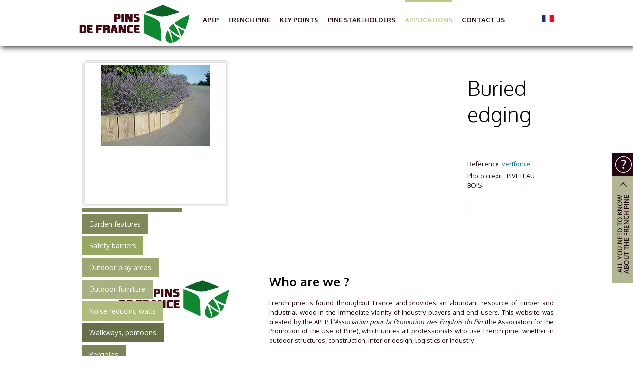

--- FILE ---
content_type: text/html; charset=utf-8
request_url: http://www.pinsdefrance.com/en/applications/outdoor-structures/183-buried-edging.html
body_size: 6789
content:
<!DOCTYPE html PUBLIC "-//W3C//DTD XHTML 1.0 Strict//EN" "http://www.w3.org/TR/xhtml1/DTD/xhtml1-strict.dtd">
<html xmlns="http://www.w3.org/1999/xhtml" xml:lang="en" lang="en">
	<head>
			<title>Buried edging</title>
			
			<link rel="stylesheet" type="text/css" href="/modeles/en/Modele1/css/styles.css?mtime=1706769968" media="screen" title="Normal" /><link rel="stylesheet" type="text/css" href="/core/2.16y/css_public/fr/DefaultSkins1.5/css/print.css?mtime=1634904493" media="print" title="Normal" />
			<script src="/script-jquery-1.10.0" type="text/javascript"></script>
<script src="/script-jquery-migrate" type="text/javascript"></script>
<script src="/script-jquery-dimensions" type="text/javascript"></script>
<script src="/script-jquery-lightbox" type="text/javascript"></script>
<script src="/script-rollover" type="text/javascript"></script>
<script src="/core/2.16y/js/wom.js" type="text/javascript"></script>
			<link rel="canonical" href="http://www.pinsdefrance.com/en/applications/outdoor-structures/183-buried-edging.html" />
		<link href='http://fonts.googleapis.com/css?family=Oxygen:400,700,300' rel='stylesheet' type='text/css'>
		<link rel="icon" type="image/png" href="/images/pinsdefrance/fav.png" />
		<meta http-equiv="Content-Type" content="application/xhtml+xml; charset=utf-8" />
		<script type="text/javascript" src="/common_scripts/nav.js"></script>
	
    	<script type="text/javascript">
      	<!--
      	function init(){
        	sfHover();
      	}
      	womAdd('init();');
      	// -->
    	</script>
		
					
			<script type="text/javascript">
			$("ul.thirdLevel li").each(function(index) {
			  $(this).addClass('number' + index);
			});
			</script>
	

			<script src="http://ajax.googleapis.com/ajax/libs/jquery/1.11.1/jquery.min.js"></script>
			<script type="text/javascript">
			$("#headerInner").hover(
				  function () {
				$(this).addClass('hover');
			  }, 
			  function () {
				$(this).removeClass('hover');
			  }
			 );
			</script>
		
		<script src="/scripts/owl.carousel.min.js"></script>
		<script type="text/javascript">
			$(document).ready(function() {
			 
			var owl = $(".caroussel .center");
			
			
			 
			owl.owlCarousel({
			items : 3, //10 items above 1000px browser width
			rewindNav : true,
			itemsDesktop : [800,3], //5 items between 1000px and 901px
			 itemsCustom: [
      [3,3]
    ],
	 afterAction: function(el){
       //remove class active
       this
       .$owlItems
       .removeClass('active')
      
       //add class active
       this
       .$owlItems //owl internal $ object containing items
       .eq(this.currentItem + 1)
       .addClass('active')
      
     }		
			});
			 
			// Custom Navigation Events
			$(".next").click(function(){
			owl.trigger('owl.next');
			})
			$(".prev").click(function(){
			owl.trigger('owl.prev');
			})

			});
			</script>
		

	
		
		
		<script type="text/javascript">
		$('.owl-carousel a.lightbox').click(function() { return false; });
		</script>
		
		<script type="text/javascript">
		$(document).ready(function() {
			if(navigator.userAgent.indexOf('Mac') > 0)
				$('body').addClass('mac-os');
		});
		</script>
		
		

			
	
</head>
	
	

	<body class="layoutLeftContentRight galerie catalogProductDetail">
		<div id="page">
			<div id="fixed"><a href="/en/all-you-need-to-know-about-french-pine/curious-about-pine-resources-in-france/" class="LinkIn">Everything about the pines</a></div>
			
			<div id="header">
				
				<div id="headerInner" class="big">
				
					<div id="headerInner_content" class="container">
					<div id="logo"><a href="/en/" hreflang="en" title="Welcome on the French Pine" class="LinkIn"><span>Welcome on the French Pine</span></a></div>
						<div id="smart-toggle"><img src="/common_images/bt_smart-menu.png" alt="" /></div>
<div id="nested">
  <ul class="firstLevel">
      <li class="defaultmenu apep">
        <a href="/en/apep/" title="APEP" class="LinkIn"><span>APEP</span></a>
          <ul class="secondLevel">
              <li class="defaultmenu presentation">
                <a href="/en/apep/presentation/" class="LinkIn"><span>Presentation<img src="/media/essai_bandeau_apep__097439900_1044_31072014.jpg" alt="Essai bandeau APEP"  />

</span></a>
              </li>
              <li class="defaultmenu pins_de_france">
                <a href="/en/apep/french-pine/" class="LinkIn"><span>French Pine <img src="/media/essai_bandeau_apep__097439900_1044_31072014.jpg" alt="Essai bandeau APEP"  />

</span></a>
              </li>
              <li class="defaultmenu the_partners">
                <a href="/en/apep/partners/" class="LinkIn"><span>Partners<img src="/media/essai_bandeau_apep__097439900_1044_31072014.jpg" alt="Essai bandeau APEP"  />

</span></a>
              </li>
          </ul>
      </li>
      <li class="defaultmenu france_the_pine">
        <a href="/en/french-pine/" title="French Pine" class="LinkIn"><span>French Pine</span></a>
          <ul class="secondLevel">
              <li class="defaultmenu the_kind_pinus">
                <a href="/en/french-pine/the-genus-pinus/" class="LinkIn"><span>The genus PINUS<img src="/media/essaibandeaulespinsdefrance__004359500_1207_03092014.jpg" alt="Essai-bandeau-Les-pins-de-France"  />

</span></a>
              </li>
              <li class="defaultmenu different_species">
                <a href="/en/french-pine/the-different-species/" class="LinkIn"><span> The different species<img src="/media/essaibandeaulespinsdefrance__004359500_1207_03092014.jpg" alt="Essai-bandeau-Les-pins-de-France"  />

</span></a>
              </li>
              <li class="defaultmenu geographical_coverage_of_pine_trees_in_france">
                <a href="/en/french-pine/geographic-coverage/" class="LinkIn"><span>Geographic coverage <img src="/media/essaibandeaulespinsdefrance__004359500_1207_03092014.jpg" alt="Essai-bandeau-Les-pins-de-France"  />

</span></a>
              </li>
              <li class="defaultmenu the_pins_de_france_in_figures">
                <a href="/en/french-pine/french-pine-in-figures/" class="LinkIn"><span>FRENCH PINE in figures</span></a>
              </li>
          </ul>
      </li>
      <li class="defaultmenu key_points">
        <a href="/en/key-points/" title="Key points" class="LinkIn"><span>Key points</span></a>
          <ul class="secondLevel">
              <li class="defaultmenu an_indispensable_resource">
                <a href="/en/key-points/a-vital-resource/" class="LinkIn"><span>A vital resource<img src="/media/bandeaupointsclefs__088053400_1207_03092014.jpg" alt="Bandeau-points-clefs"  />

</span></a>
              </li>
              <li class="defaultmenu a_historical_material">
                <a href="/en/key-points/a-historic-material/" class="LinkIn"><span>A historic material <img src="/media/bandeaupointsclefs__088053400_1207_03092014.jpg" alt="Bandeau-points-clefs"  />

</span></a>
              </li>
              <li class="defaultmenu standard_qualities">
                <a href="/en/key-points/standardised-qualities/" class="LinkIn"><span> Standardised qualities<img src="/media/bandeaupointsclefs__088053400_1207_03092014.jpg" alt="Bandeau-points-clefs"  />

</span></a>
              </li>
              <li class="defaultmenu extreme_durability">
                <a href="/en/key-points/an-extremely-durable-wood/" class="LinkIn"><span>An extremely durable wood<img src="/media/bandeaupointsclefs__088053400_1207_03092014.jpg" alt="Bandeau-points-clefs"  />

</span></a>
              </li>
              <li class="defaultmenu les_differences_entre_pins">
                <a href="/en/key-points/the-differences-between-pines/" class="LinkIn"><span>The differences between French pine species<img src="/media/bandeaupointsclefs__088053400_1207_03092014.jpg" alt="Bandeau-points-clefs"  />

</span></a>
              </li>
          </ul>
      </li>
      <li class="defaultmenu actors_pine">
        <a href="/en/pine-stakeholders/" title="Pine stakeholders" class="LinkIn"><span>Pine stakeholders</span></a>
          <ul class="secondLevel">
              <li class="defaultmenu the_industrial_sector">
                <a href="/en/pine-stakeholders/the-pine-industry/" class="LinkIn"><span>The pine industry<img src="/media/les_acteurs__pins_de_france__089683900_1619_14082014.jpg" alt="Les acteurs - PINS DE FRANCE"  />

</span></a>
              </li>
              <li class="defaultmenu apep_members">
                <a href="/en/pine-stakeholders/apep-members/" class="LinkIn"><span>APEP members<img src="/media/les_acteurs__pins_de_france__089683900_1619_14082014.jpg" alt="Les acteurs - PINS DE FRANCE"  />

</span></a>
              </li>
              <li class="defaultmenu find_a_business">
                <a href="/en/pine-stakeholders/find-a-company/" class="LinkIn"><span>Find a company</span></a>
              </li>
              <li class="defaultmenu arbust_association">
                <a href="/en/pine-stakeholders/the-arbust-association/" class="LinkIn"><span> The Arbust Association<img src="/media/les_acteurs__pins_de_france__089683900_1619_14082014.jpg" alt="Les acteurs - PINS DE FRANCE"  />

</span></a>
              </li>
          </ul>
      </li>
      <li class="active applications">
        <a href="/en/applications/" title="Applications" class="LinkIn"><span>Applications</span></a>
          <ul class="secondLevel">
              <li class="active outdoor_facilities">
                <a href="/en/applications/outdoor-structures/" onmouseover="rollover(this,'/media/amenagements_exterieurs__pins_de_france__037660900_1619_14082014.jpg');" onmouseout="rollover(this,'/media/amenagements_exterieurs__pins_de_france__037660900_1619_14082014.jpg');" class="LinkIn"><span>Outdoor structures<img src="/media/amenagements_exterieurs__pins_de_france__037660900_1619_14082014.jpg" alt="Aménagements extérieurs - PINS DE FRANCE"  />

</span></a>
              </li>
              <li class="defaultmenu construction">
                <a href="/en/applications/construction/" onmouseover="rollover(this,'/media/construction__pins_de_france__054512600_1619_14082014.jpg');" onmouseout="rollover(this,'');" class="LinkIn"><span>Construction<img src="/common_images/transparent.gif" alt="transparent" style="display:none" /></span></a>
              </li>
              <li class="defaultmenu decoration">
                <a href="/en/applications/decoration/" onmouseover="rollover(this,'/media/decoration__pins_de_france__060925400_1619_14082014.jpg');" onmouseout="rollover(this,'');" class="LinkIn"><span>Decoration<img src="/common_images/transparent.gif" alt="transparent" style="display:none" /></span></a>
              </li>
              <li class="defaultmenu industry_logistics">
                <a href="/en/applications/industry-logistics/" onmouseover="rollover(this,'/media/industrie__pins_de_france__097384500_1633_14082014.jpg');" onmouseout="rollover(this,'');" class="LinkIn"><span>Industry & Logistics<img src="/common_images/transparent.gif" alt="transparent" style="display:none" /></span></a>
              </li>
              <li class="defaultmenu references_achievements">
                <a href="/en/applications/benchmark-projects/" class="LinkIn"><span>Benchmark projects<img src="/media/references__pins_de_france__062738900_1704_14082014.jpg" alt="Références - PINS DE FRANCE"  />

</span></a>
              </li>
              <li class="defaultmenu product_pages">
                <a href="/en/applications/data-sheets/" class="LinkIn"><span>Data sheets</span></a>
              </li>
          </ul>
      </li>
      <li class="defaultmenu nous_contacter">
        <a href="/en/contact-us/" title="Contact us" class="LinkIn"><span>Contact us</span></a>
      </li>
  </ul>
</div>

						
					<div id="lang"><a href="/" class="LinkIn fr">Fr</a></div>
				</div>
				
				</div>
			
			<div class="top_visu">
				<div class="title_">Applications</div>
				
				</div>
			</div>
			

			
			<div id="wrapper">
			
				<div id="wrapperInner">
					<div id="container">
					
				
			
					
						
						<div id="contents">
							<div id="contentsInner">
							
							
								<div id="leftbar">
									<div id="notNested">

  <ul class="firstLevel">
  		<li class="active outdoor_facilities">
  			<a href="/en/applications/outdoor-structures/" title="Outdoor structures" onmouseover="rollover(this,'/media/amenagements_exterieurs__pins_de_france__037660900_1619_14082014.jpg');" onmouseout="rollover(this,'/media/amenagements_exterieurs__pins_de_france__037660900_1619_14082014.jpg');" class="LinkIn"><span>Outdoor structures<img src="/media/amenagements_exterieurs__pins_de_france__037660900_1619_14082014.jpg" alt="Aménagements extérieurs - PINS DE FRANCE"  />

</span></a>
  		</li>
  		<li class="defaultmenu construction">
  			<a href="/en/applications/construction/" title="Construction" onmouseover="rollover(this,'/media/construction__pins_de_france__054512600_1619_14082014.jpg');" onmouseout="rollover(this,'');" class="LinkIn"><span>Construction<img src="/common_images/transparent.gif" alt="transparent" style="display:none" /></span></a>
  		</li>
  		<li class="defaultmenu decoration">
  			<a href="/en/applications/decoration/" title="Decoration" onmouseover="rollover(this,'/media/decoration__pins_de_france__060925400_1619_14082014.jpg');" onmouseout="rollover(this,'');" class="LinkIn"><span>Decoration<img src="/common_images/transparent.gif" alt="transparent" style="display:none" /></span></a>
  		</li>
  		<li class="defaultmenu industry_logistics">
  			<a href="/en/applications/industry-logistics/" title="Industry & Logistics" onmouseover="rollover(this,'/media/industrie__pins_de_france__097384500_1633_14082014.jpg');" onmouseout="rollover(this,'');" class="LinkIn"><span>Industry & Logistics<img src="/common_images/transparent.gif" alt="transparent" style="display:none" /></span></a>
  		</li>
  		<li class="defaultmenu references_achievements">
  			<a href="/en/applications/benchmark-projects/" title="Benchmark projects" class="LinkIn"><span>Benchmark projects<img src="/media/references__pins_de_france__062738900_1704_14082014.jpg" alt="Références - PINS DE FRANCE"  />

</span></a>
  		</li>
  		<li class="defaultmenu product_pages">
  			<a href="/en/applications/data-sheets/" title="Data sheets" class="LinkIn"><span>Data sheets</span></a>
  		</li>
  </ul>
  
  
  
</div>
									<div class="widget widgetShortcutTools nav_faq">	
	<h4>All you need to know about French Pine</h4>
	
	<div class="widgetContainer">
		<ul>
			<li class="default l_arbre_et_la_foret"><a href="/en/all-you-need-to-know-about-french-pine/curious-about-pine-resources-in-france/" class="LinkIn"><span>Curious about Pine resources in France ?</span></a></li>
			<li class="default la_reglementation_et_les_classes_d_emploi"><a href="/en/all-you-need-to-know-about-french-pine/looking-to-use-pine-wood-in-construction/" class="LinkIn"><span>Looking to use pine wood in construction ?</span></a></li>
			<li class="default les_procedes_d_amelioration_traitement_et_finitions"><a href="/en/all-you-need-to-know-about-french-pine/looking-to-use-pine-wood-outdoors/" class="LinkIn"><span>Looking to use pine wood outdoors ?</span></a></li>
			<li class="default le_bois_et_ses_usages"><a href="/en/all-you-need-to-know-about-french-pine/looking-to-use-pine-wood-for-interior-design/" class="LinkIn"><span>Looking to use pine wood for interior design ?</span></a></li>
			<li class="default les_impacts_environnementaux"><a href="/en/all-you-need-to-know-about-french-pine/is-french-pine-the-most-cost-saving-option-for-my-project/" class="LinkIn"><span>Is French pine the most cost-saving option for my project ?</span></a></li>
		</ul>
	</div>
	
	<div class="widgetFooter"></div>
</div>

								</div>
							
							
									
									
					
<div class="breadcrumb">
  
	<span class="breadcrumb_navigation">
		
<span><a title="Homepage" href="/en/" lang="en" class="LinkIn"><span>Homepage</span></a></span>
&nbsp;&#047;&nbsp;
<span><a title="Applications" href="/en/applications/" lang="en" class="LinkIn"><span>Applications</span></a></span>
&nbsp;&#047;&nbsp;
<span><a title="Outdoor structures" href="/en/applications/outdoor-structures/" lang="en" class="LinkIn"><span>Outdoor structures</span></a></span>

	</span>
</div>
									<div class="boites"><div class="widget widgetShortcutTools reload">	
	<h4> All the pictures</h4>
	
	<div class="widgetContainer">
		<ul>
			<li class="active outdoor_facilities"><a href="/en/applications/outdoor-structures/" class="LinkIn"><span>Outdoor structures</span></a></li>
		</ul>
	</div>
	
	<div class="widgetFooter"></div>
</div>

	<div class="widget widgetCatalogShortcut">

	<h4>Categories</h4>
		
		<div class="widgetContainer">
	
				
				

	<ul>
			<li>
				<a href="/en/applications/outdoor-structures/shelters-cabins-canopies/" hreflang="en" title="Shelters, cabins, canopies" class="LinkIn vertkaki"><span class="Shelters, cabins, canopies">Shelters, cabins, canopies</span></a>
			</li>
			<li>
				<a href="/en/applications/outdoor-structures/fences-hoarding-parapets/" hreflang="en" title="Fences, hoarding, parapets" class="LinkIn vertresfonce"><span class="Fences, hoarding, parapets">Fences, hoarding, parapets</span></a>
			</li>
			<li>
				<a href="/en/applications/outdoor-structures/garden-features/" hreflang="en" title="Garden features" class="LinkIn vertfonce"><span class="Garden features">Garden features</span></a>
			</li>
			<li>
				<a href="/en/applications/outdoor-structures/safety-barriers/" hreflang="en" title="Safety barriers" class="LinkIn vert"><span class="Safety barriers">Safety barriers</span></a>
			</li>
			<li>
				<a href="/en/applications/outdoor-structures/outdoor-play-areas/" hreflang="en" title="Outdoor play areas" class="LinkIn vertclair"><span class="Outdoor play areas">Outdoor play areas</span></a>
			</li>
			<li>
				<a href="/en/applications/outdoor-structures/outdoor-furniture/" hreflang="en" title="Outdoor furniture" class="LinkIn verttresclair"><span class="Outdoor furniture">Outdoor furniture</span></a>
			</li>
			<li>
				<a href="/en/applications/outdoor-structures/noise-reducing-walls/" hreflang="en" title="Noise reducing walls" class="LinkIn"><span class="Noise reducing walls">Noise reducing walls</span></a>
			</li>
			<li>
				<a href="/en/applications/outdoor-structures/walkways-pontoons/" hreflang="en" title="Walkways, pontoons" class="LinkIn vertkaki"><span class="Walkways, pontoons">Walkways, pontoons</span></a>
			</li>
			<li>
				<a href="/en/applications/outdoor-structures/pergolas/" hreflang="en" title="Pergolas" class="LinkIn vertresfonce"><span class="Pergolas">Pergolas</span></a>
			</li>
			<li>
				<a href="/en/applications/outdoor-structures/fence-posts-goal-posts-stakes/" hreflang="en" title="Fence posts, goal posts, stakes" class="LinkIn vertfonce"><span class="Fence posts, goal posts, stakes">Fence posts, goal posts, stakes</span></a>
			</li>
			<li>
				<a href="/en/applications/outdoor-structures/retaining-structures-edgings/" hreflang="en" title="Retaining structures, edgings" class="LinkIn vert"><span class="Retaining structures, edgings">Retaining structures, edgings</span></a>
			</li>
			<li>
				<a href="/en/applications/outdoor-structures/signs/" hreflang="en" title="Signs" class="LinkIn vertclair"><span class="Signs">Signs</span></a>
			</li>
			<li>
				<a href="/en/applications/outdoor-structures/outdoor-structures/" hreflang="en" title="Outdoor structures" class="LinkIn verttresclair"><span class="Outdoor structures">Outdoor structures</span></a>
			</li>
			<li>
				<a href="/en/applications/outdoor-structures/terraces-decking/" hreflang="en" title="Terraces, decking" class="LinkIn"><span class="Terraces, decking">Terraces, decking</span></a>
			</li>
	</ul>

		</div>
		
		<div class="widgetFooter"></div>
	</div>

</div>   
									﻿
<div>
	<div id="product" class="product_detail">
		<script type="text/javascript">
                    <!--
                        var product_id = 183;
                        $(document).ready(function() {
                            $("#variante1", "#formproductversion").change();
                        })
                    //-->
                </script>

		<div id="ProductLeftCol">

			<div class="productPictures">
					<div id="productPicture">
						<img src="/media/borduresenterreespintraiteautoclaveclasse4photopiveteaubois__063930500_1749_21072014.jpg" alt="Bordures-enterrées-pin-traité-autoclave-classe-4---Photo-PIVETEAU-BOIS"  />


					</div>
				
			</div>

			

			<div class="flashSale">
				

				

				<div class="flashSaleDetails">
					

					

					

					

					
				</div>

				
				
				

			</div>
			

		</div>


		<div id="ProductRightCol">

			<h1>
				Buried edging
			</h1>

			

				<div id="reference" class="reference">
					<span class="referenceLabel">
						Reference:</span>
					vertfonce
				</div>

			

				<div class="description">
					<p>Photo credit : PIVETEAU BOIS</p>

				</div>

			

			

			
				<div id="specialRateAlternatives">
						:
							
							<ul>
									<li>
										:
										
									</li>
							</ul>
				</div>

			

			
			<div id="stock_detail" class="stockDetail">
			</div>

			
			<div id="stock_icon" class="stockIcon">
			</div>
			
			<div id="stock_availability_date" class="stockAvailabilityDate">
			</div>

			
			<div id="stock_waiting" class="stockWaiting">
			</div>

			

			


				

				<form id="formproductversion" action="/en/applications/outdoor-structures/183-buried-edging.html" method="post">
					<fieldset>
						<legend>Ajout au panier</legend>
						


						<noscript>
							<div>
								<input type="submit" name="updateprice" id="updateprice" value="Update price" />
							</div>
						</noscript>
						
						

					</fieldset>
				</form>

				

				
					


				

				
				
				
				


			
		</div>
		<hr class="clear" />


		

		
		<div id="produits_commentaires">


			

			

			
				

		</div>
		

		
			<div class="pager">
					<a href="http://www.pinsdefrance.com/en/applications/outdoor-structures/260-flower-bed-edging.html" hreflang="en" title="Flower bed edging" class="LinkIn">
						Previous product
						
					</a>
					<a href="http://www.pinsdefrance.com/en/applications/construction/205-joinery-with-longer-length.html" hreflang="en" title="Joinery with longer length" class="LinkIn">
						Next product
						
					</a>
			</div>

	</div>

		
		<script type="text/javascript">
				<!--
					
                        function initProductLightbox()
                        {
                            $('div.productPictures img').each(function(i, elmt) {
                                var jqElmt = $(elmt);
                                if (jqElmt.parent()[0].tagName == 'A') {
                                    return;
                                }
                                var link = $('<a href="' + jqElmt.attr('src').replace('/thumbnails/', '/') + '" rel="productLightbox" title="' + jqElmt.attr('alt') + '" class="LinkIn productLightbox"></a>');
                                link.insertAfter(jqElmt);
                                link.append(jqElmt);
                            });
                            $('div.productPictures a.productLightbox').lightbox({fileLoadingImage:false});
                        }
                        $(function(){
                            initProductLightbox();
                        });
                    
				//-->
				</script>
</div>

									
									<div id="socialZone">
										
	          							<span></span>
	          							<span></span>
	          							<span></span>
	          						</div>
								<hr class="clear"/>
							</div>
						</div>
						
					</div>


					
						<div id="rightbar">
							<div id="rightbar_container">
							
							<div class="widget widgetText tout_savoir rightbar_left">
	<h4>All you need to know about French Pine</h4>
			
	<div class="widgetContainer">
		<p><a href="http://www.pinsdefrance.com/en/all-you-need-to-know-about-french-pine/curious-about-pine-resources-in-france/" hreflang="en" title="Everything about the pine France" class="LinkIn">All you need to know about French Pine</a></p>

	</div>
	
	<div class="widgetFooter"></div>
</div><div class="widget widgetText tout_savoir rightbar_center">
	<h4>French Pine in two minutes</h4>
			
	<div class="widgetContainer">
		<p><a href="/media/les_pins_en_2_minutesweb__018903700_1455_09062016.pdf" hreflang="en" target="_blank" title="Pine France in two minutes" class="LinkFile">Pine France in two minutes</a></p>

	</div>
	
	<div class="widgetFooter"></div>
</div><div class="widget widgetText tout_savoir rightbar_right">
	<h4>Everything is good in the pine France!</h4>
			
	<div class="widgetContainer">
		<p><span class="short_text" id="result_box" lang="en"><span></span><a href="/media/copy_les_pins_en_2_minutes__091576600_1249_11092014.pdf" hreflang="en" target="_blank" title="Everything is good in the French Pine!" class="LinkFile">Everything is good in the French Pine!</a><span></span></span></p>

	</div>
	
	<div class="widgetFooter"></div>
</div><div class="widget widgetText qui">
	<h4>Who are we ?</h4>
			
	<div class="widgetContainer">
		<p><img alt="logo" src="/media/pins_de_france__024753000_1643_26052014.png" /></p>

<p>&nbsp;</p>

<h3>Who are we ?</h3>

<p style="text-align: justify;">French pine is found throughout France and provides an abundant resource of timber and industrial wood in the immediate vicinity of industry players and end users. This website was created by the APEP, l<em>&#39;Association pour la Promotion des Emplois du Pin</em> (the Association for the Promotion of the Use of Pine), which unites all professionals who use French pine, whether in outdoor structures, construction, interior design, logistics or industry.&nbsp;</p>

	</div>
	
	<div class="widgetFooter"></div>
</div>
							</div>
						</div>
					

				</div>
				<hr class="clear"/>
			</div>
			

			
			<div id="footer">
				<div id="footerInner">
						
						<div class="widget widgetText">
	<h4>Apep</h4>
			
	<div class="widgetContainer">
		<p><a href="http://www.pinsdefrance.com/en/apep/presentation/" hreflang="en" title=" presentation" class="LinkIn">Presentation</a></p>

<p><a href="http://www.pinsdefrance.com/en/apep/french-pine/" hreflang="en" title="Pins de France" class="LinkIn">French Pine</a></p>

<p><a href="http://www.pinsdefrance.com/en/apep/partners/" hreflang="en" title="The partners" class="LinkIn">Partners</a></p>

	</div>
	
	<div class="widgetFooter"></div>
</div><div class="widget widgetText">
	<h4>Pine France</h4>
			
	<div class="widgetContainer">
		<p><a href="http://www.pinsdefrance.com/en/french-pine/the-genus-pinus/" hreflang="en" title="The kind pinus" class="LinkIn">The genus PINUS</a></p>

<p><a href="http://www.pinsdefrance.com/en/french-pine/the-different-species/" hreflang="en" title="Different species" class="LinkIn">The different species</a></p>

<p><a href="http://www.pinsdefrance.com/en/french-pine/geographic-coverage/" class="LinkIn">Geographic coverage​</a></p>

<p><a href="http://www.pinsdefrance.com/en/french-pine/french-pine-in-figures/" class="LinkIn">FRENCH PINE in figures​</a></p>

	</div>
	
	<div class="widgetFooter"></div>
</div><div class="widget widgetText">
	<h4>Key points</h4>
			
	<div class="widgetContainer">
		<p><a href="http://www.pinsdefrance.com/en/key-points/a-vital-resource/" class="LinkIn">A vital resource​</a></p>

<p><a href="http://www.pinsdefrance.com/en/key-points/a-historic-material/" hreflang="en" title="A historical material" class="LinkIn">A historical material</a></p>

<p><a href="http://www.pinsdefrance.com/en/key-points/standardised-qualities/" hreflang="en" title=" Standard qualities" class="LinkIn">Standard qualities</a></p>

<p><a href="http://www.pinsdefrance.com/en/key-points/an-extremely-durable-wood/" class="LinkIn">An extremely durable wood</a></p>

<p><a href="http://www.pinsdefrance.com/en/key-points/the-differences-between-pines/" class="LinkIn">The differences between French pine species​</a></p>

	</div>
	
	<div class="widgetFooter"></div>
</div><div class="widget widgetText">
	<h4>Pine actors</h4>
			
	<div class="widgetContainer">
		<p><a href="http://www.pinsdefrance.com/en/pine-stakeholders/the-pine-industry/" class="LinkIn">The pine industry</a><br />
<a href="/en/pine-stakeholders/apep-members/" hreflang="en" title="APEP members" class="LinkIn">APEP members</a></p>

<p><a href="http://www.pinsdefrance.com/en/pine-stakeholders/find-a-company/" itemprop="url" title="Find a company" class="LinkIn">Find a company</a></p>

<p><a href="http://www.pinsdefrance.com/en/pine-stakeholders/the-arbust-association/" class="LinkIn">The&nbsp;</a><a href="/en/pine-stakeholders/the-arbust-association/" hreflang="en" title="Arbust Association" class="LinkIn">Arbust Association</a></p>

	</div>
	
	<div class="widgetFooter"></div>
</div><div class="widget widgetText pied">
	<h4>liens_pied</h4>
			
	<div class="widgetContainer">
		<p><a href="/en/legal-informations/" hreflang="en" title="Legal informations" class="LinkIn">Legal informations</a> / <a href="http://www.liner-communication.fr/" target="_blank" class="LinkOut">Liner CommunIcation</a>&nbsp;/ <a href="http://www.ideobis.fr" target="_blank" class="LinkOut">Writting : IDEOBIS</a></p>

	</div>
	
	<div class="widgetFooter"></div>
</div>
						<hr class="clear"/>
				</div>
				<div id="signature">
					<p><a href="http://www.e-majine.com" title="E-majine, la solution pour concevoir et gérer vos sites internet" >propuls&eacute; par E-majine</a></p>
				</div>
			</div>
			

		</div>

		
		<div id="overDiv" style="position:absolute;visibility:hidden;z-index:1000;" >&nbsp;</div>
		
		
		
		
		
		<script>
		  (function(i,s,o,g,r,a,m){i['GoogleAnalyticsObject']=r;i[r]=i[r]||function(){
		  (i[r].q=i[r].q||[]).push(arguments)},i[r].l=1*new Date();a=s.createElement(o),
		  m=s.getElementsByTagName(o)[0];a.async=1;a.src=g;m.parentNode.insertBefore(a,m)
		  })(window,document,'script','//www.google-analytics.com/analytics.js','ga');

		  ga('create', 'UA-55328400-1', 'auto');
		  ga('send', 'pageview');

		</script>

	</body>
</html>


--- FILE ---
content_type: text/css
request_url: http://www.pinsdefrance.com/modeles/en/Modele1/css/styles.css?mtime=1706769968
body_size: 951
content:
@charset "iso-8859-1";

@import url(gallery.css);
@import url(elements.css);
@import url(structure.css);
@import url(navigationElements.css);
@import url(form.css);
@import url(boxes.css);
@import url(account.css);
@import url(catalog.css);
@import url(publicationMethods.css);
@import url(search.css);
@import url(board.css);
@import url(annonce.css);
@import url(directory.css);
@import url(community.css);
@import url(googleMap.css);
@import url(skeleton.css);
@import url(layout.css);
@import url(zz_liner.css);
@import url(zz_linerie.css);
@import url(zz_linerie9+.css);

/* ---------------------
INITIALISATION DES STYLES
------------------------*/
* {
	border: 0;
	margin: 0;
	padding: 0;
	text-decoration: none;
}

/* --------------
ZONE EXTERIEURE
-----------------*/
body {
	/* Image de l'arriÃƒÂ¨re-plan de la page */

	font-family:Arial,Helvetica,sans-serif;
	font-size:12px;
	line-height:160%;
}

/* ---------------
APPARENCE DES IMAGES
-----------------*/
img {
	border:0;
	vertical-align: bottom;
}

/* --------------
TRICKS
-----------------*/
.hide  { display: none; }
.clear {
	border:0;
	clear: both;
	height: 0;
	line-height: 0;
	visibility: hidden;
}
.relative { position: relative; }

.posLeft   { float: left; }
.posMiddle { margin: 0 auto; }
.posRight  { float: right; }

.txtcenter { text-align: center; }

.arrowBlack {
	position: absolute;
	left: 5px;
	bottom: -5px;
	display: block;
	width: 10px !important;
	height: 5px !important;
	padding: 0;
	margin: 0;
	background: url(/common_images/community/bg_arrow.png);
}
.arrowBlack.reverse {
	left: auto;
	right: 5px;
}
.arrowContent {
	position: absolute;
	top: -30px;
	left: 0px;
	z-index: 200;
	display: none;
	padding: 3px 5px;
	font-size: 11px;
	color: #fff;
	background: #000;
	white-space: nowrap;
}
*:hover > .arrowContent { display: block; }

a.facebookConnect {
	display: inline-block;
	padding: 0 5px 0 25px;
	height: 20px;
	font: bold 12px/20px 'Lucida Grande', Arial, sans-serif;
	color: #fff;
	text-decoration: none;
	background: #5f78ab url('/common_images/community/icon_facebook.png') 0 0 no-repeat;
	border: 1px solid #405a91;
	border-radius: 3px;
	-moz-border-radius: 3px;
	-webkit-border-radius: 3px;
}


--- FILE ---
content_type: text/css
request_url: http://www.pinsdefrance.com/modeles/en/Modele1/css/elements.css
body_size: 2242
content:
/* ------
TITRES
---------*/
h1, h2, h3, h4, h5, h6 {
	line-height: normal;
	margin: 10px 0;
	color: #000;
}
h1 {
	font-size: 2em;
	font-weight: normal;
	margin: 0 0 10px;
}
h2 {
	font-size: 1.7em;
}
h3 { font-size: 1.6em; }
h4 { font-size:1.4em; }
h5 { font-size: 1.3em; }
h6 {
	color: #007AAA;
	font-size: 1.2em;
}
#contentsInner h1 {


}

/* ------------
LIENS
--------------*/
a:link {
	color: #007AAA;
	text-decoration: underline;
}
a:visited {
	color: #27307b;
	text-decoration: underline;
}
a:hover, a:active {
	color: #000;
}
/* IE n'interprÃ¨te pas les pseudo-Ã©lÃ©ments :after, ceci ne sera donc pas affichÃ© pour IE */
/* #contents a.LinkOut:after{
	color:#bbb;
	content: " ["attr(hreflang)"]";
	font-weight:normal;
}*/

/* ------------
CONTENU WYSIWYG
--------------*/
p { margin: 5px 0; }
strong { font-weight: bold; }
em { font-style: italic; }
em strong, strong em {
	font-style: italic;
	font-weight: bold;
}
u { text-decoration: underline; }
strike { text-decoration: line-through; }
address { color: #007AAA; }
pre {
	background: #ccc;
	border: 1px solid #007AAA;
	font-family: Courier, MS Courier New, Prestige, Everson Mono;
	font-size: 1.1em;
	margin: 20px auto;
	overflow: auto;
	padding: 5%;
	width: 80%;
}
code {
	background: #007AAA;
	color: #fff;
	font-family: Courier, MS Courier New, Prestige, Everson Mono;
	font-size: 1.1em;
	padding: 2px;
}
blockquote {
	background: url(/common_images/skin001/quotes1.png) no-repeat 0 2px;
	margin: 10px 50px;
	text-indent: 25px;
}
blockquote p {
	background: url(/common_images/skin001/quotes2.png) no-repeat bottom right;
	display: inline;
	margin: 0;
	padding-right: 24px;
}
cite {
	color: #000;
	font-family: Arial, sans-serif;
	font-size: 1.1em;
	padding: 0 3px;
}
acronym {
	border-bottom: 1px dashed #007AAA;
	cursor: help;
}
q {
	color: #007AAA;
	font-style: italic;
}
q:after {
	content: " ' Source: "attr(cite)" ";
	font-size:1em;
}
ul {
	color: #666;
	list-style: none;
	margin: 5px 0 5px 25px;
}
ul li{

}
ol {
	color: #666;
	list-style: inside decimal-leading-zero;
	margin: 5px 0 5px 25px;
}
hr { border: none; }
.separator {
	clear: both;
	visibility: hidden;
}
dl { margin: 10px 5px; }
dt {
	color:#000;
	font-size: 1.1em;
	font-weight: bold;
}
dd {
	font-style: normal;
	margin: 0;
	padding: 0;
	text-indent: 10px;
}
table {
	border-collapse: collapse;
	border-spacing: 0;
	border: 1px solid #ccc;
	margin: auto;
	width: 100%;
	margin-bottom: 15px;
}
table caption {
	color: #ccc;
	font-size: 14px;
	font-weight: bold;
	margin: 5px 0;
	text-align: left;
}
th {
	color:#fff;
	border: 1px solid #ccc;
	color: #666;
	font-size: 14px;
	font-weight: bold;
	padding: 2px;
}
td {
	border: 1px solid #ccc;
	padding: 2px;
}
td img { padding: 3px; }

/* ------------
BLOCS DES MEDIAS
--------------*/
.medias { margin: 10px 0; }
.medias .flash{}
.medias .audio, .medias .video, .medias .center { text-align: center; }
.medias .right { text-align: right; }
.medias .left { text-align: left; }
.medias img { margin: 5px; 	}
.medias .right .diaporama {
	text-align: right;
	margin: 0 0 0 auto;
}
.medias .left .diaporama {
	text-align: left;
	margin: 0 auto 0 0;
}
.medias .center .diaporama {
  text-align: left;
  margin: 0 auto;
}
.medias a,.medias a:hover, .medias a:visited {
	background: none;
	text-decoration: none;
}
.medias .description {
	display: none;
}
.back {
	text-align: center;
	margin-bottom: 10px;
	display: block;
	clear: both;
}

/* ------------------------------------------
ELEMENTS DE MISE EN PAGE DANS ZONE DE CONTENU
--------------------------------------------*/
.une_colonne, .deux_colonnes {
	clear: both;
	display: inline;
}
.colleft {
	float: left;
	padding: 0 20px 0 0px;
	width: 47%;
}
.colright {
	float: left;
	margin: 0 ;
	padding: 0 0 0 20px;
	width: 47%;
}
.intext_left {
	float: left !important;
	padding: 5px !important;
}
.intext_right {
	float: right !important;
	padding: 5px !important;
}
.above_left, .below_left, .left { text-align: left; }
.above_right, .below_right, .right { text-align: right; }
.above_center, .below_center { text-align: center; }
.above_center img, .above_right img,
.above_left img, .below_center img,
.below_right img, .below_left img { float: none !important; }
.center { text-align: center; width: 100%; }
.colonne {
	width: 30%;
	float: left;
	margin: 15px 10px;
	color: #666;
	font-size: 1.2em;
}
.colonne strong { color:#000; }
.colonne .title {
	text-align: center;
	margin-bottom: 15px;
	font-weight: bold;
	text-transform: uppercase;
}
.date { font-style: italic; }
.colonne a { display: block; }

/* ----------
GOOGLEMAP
-------------*/
.googleMapBulle {
	width: 250px;
	height: 150px;
	overflow: auto;
	padding: 0;
	margin: 0;
}
.labelMarker {
	font-weight: bold;
	color: #000;
}

/* ------------------------
SECURISATION DU MOT DE PASSE
--------------------------*/
.strength_password {
	color: #666;
	display: block;
	float: left;
	font: bold 13px arial, 'helvetica', sans-serif;
	height: 28px;
	margin-left: 10px;
	padding: 0 0 12px 10px;
	clear: both;
}
.strength_password span {
	display: block;
	float: right;
	margin: 0 0 0 20px;
	padding: 10px 20px 12px 10px;
	white-space: nowrap;
}
.shortPass       { background: transparent url(/common_images/red.png) no-repeat scroll 0 0; }
.shortPass span  { background: transparent url(/common_images/red.png) no-repeat scroll right top; }
.badPass         { background: transparent url(/common_images/red.png) no-repeat scroll 0 0; }
.badPass span    { background: transparent url(/common_images/red.png) no-repeat scroll right top; }
.goodPass        { background: transparent url(/common_images/yellow.png) no-repeat scroll 0 0; }
.goodPass span   { background: transparent url(/common_images/yellow.png) no-repeat scroll right top; }
.strongPass      { background: transparent url(/common_images/green.png) no-repeat scroll 0 0; }
.strongPass span { background: transparent url(/common_images/green.png) no-repeat scroll right top; }
#mustEnableJavascript, #mustAcceptCookies {
	font-weight: bold;
	color: #ff0000;
}

/*
 * Champ de type insertion de ressource cÃ´tÃ© public, avec mini-centre de ressources
 * */
.addResource {
	position: relative;
	float: left;
}
.addResource .vignette {
	width: 90px;
	height: 90px;
	border: 1px solid #ccc;
	overflow: hidden;
}
.addResource .vignette p { margin: 0; }
.addResource .actions {
	position: absolute;
	bottom: 1px;
	right: 1px;
	background: #eee;
	border-left: 1px solid #ccc;
	border-top: 1px solid #ccc;

}
.addResource .actions a {
	display: block;
	width: 20px;
	height: 20px;
	padding: 5px;
	background-position: 5px 5px;
	background-repeat: no-repeat;
}
.addResource .actions a:hover { background-color: #ccc; }
.addResource .actions .pubRModif > span, .addResource .actions .pubRDelete > span {
	position: absolute;
	top: -25px;
	left: 6px;
	display: none;
	padding: 2px 5px;
	font-size: 11px;
	color: #fff;
	background: #000;
	white-space: nowrap;
}
.addResource .actions .pubRModif:hover > span, .addResource .actions .pubRDelete:hover > span { display: block; }
.addResource .actions .add        { background-image: url(/common_images/skin001/add_small.png); }
.addResource .actions .modif      { background-image: url(/common_images/skin001/edit_small.png); }
.addResource .actions .pubRDelete { background-image: url(/common_images/skin001/delete_small.png); }
.addResource .actions a {
	position: relative;
	float: left;
}
.addResource .actions .add, .addResource .actions .addLabel { float: left; }
.addResource .actions .pubRLabel {
	margin-bottom: 5px;
	font-style: italic;
}
.addResource .actions p { margin: 0; }


--- FILE ---
content_type: text/css
request_url: http://www.pinsdefrance.com/modeles/en/Modele1/css/structure.css
body_size: 1383
content:
/* -------------------------
GABARITS DE MISES EN PAGE
-------------------------*/
/*3 colonnes : Col gauche | contenu | Col droite*/
.layoutLeftContentRight #leftbar {

}
.layoutLeftContentRight #contents { padding: 10px 210px 10px 210px; }
.layoutLeftContentRight #contentsInner {}
.layoutLeftContentRight .product_detail #ProductRightCol { width: 160px; }
.layoutLeftContentRight .cart table {
	overflow: auto;
	width: 475px;
	display: block;
}
/*2 colonnes : contenu | Col droite*/
.layoutContentRight #contents { padding: 10px 220px 10px 10px; }
/*2 colonnes : col gauche | contenu*/
.layoutLeftContent #contents { padding:10px 10px 10px 220px; }
/*1 colonne : contenu*/
.layoutContent #contents { padding:10px; }
.layoutContent #contentsInner { width: 950px; }

/* ------------
HEADER (EN-TETE)
--------------*/
#header {}
#header h1 {
	font-size: 1em;
	margin: 0;
}
#header h1 a {
	border:0;
	color:#ffffff;
	font-size:1.8em;
	font-weight:bold;
	left:110px;
	position:absolute;
	top:65px;
}
#header #logo {}
#header #logo a {

	/** Image du logo */
	
}
#header #logo a span { display:none; }
#headerInner {
	margin:0 auto;
}

/* ----------------------
ZONE INTERIEURE (CONTENU)
-----------------------*/
#wrapper {
	background:#eee;
	color:#666;
	font-size:1em;
	margin:0 auto;

}
#wrapperInner {

	margin:0 auto;
}
#container {
	width:960px;
	margin:0 auto;
}
/*#contents {
	padding:25px 235px 25px 25px;
}*/
#contentsInner {
	border:#e0e0e0 solid 1px;
	padding:5px;
	background:#ffffff;
}

/* ------------
COLONNES
--------------*/
#leftbar {
	float:left;

}
#rightbar {
	float: left;
	width: 100%;
}
#socialZone > span {
	display: inline-block;
	margin: 0;
	padding: 0;
	vertical-align: top;
}

/* -------------------
FOOTER (PIED DE PAGE)
--------------------*/
#footer { font-size: 1.2em; }
#footerInner {
 	margin:0 auto;
 	width:980px;
 	min-height:50px;
 	background:#343536 url(/common_images/skins/DefaultSkins1.5/bg-footer.png) no-repeat bottom center;
}
#signature { text-align: center; }
#signature p,#signature a,#signature a:visited {
	background: none;
	color:#666;
	text-decoration:none;
}
#signature a:hover { color: #fff; }

/* ------------
PAGE ERREUR
--------------*/
#error_page {}
.error { color: #ff0000; }
.error_form { color: #ff0000; }

/* -----------------------
DECLARATION DES COULEURS
POUR LA PERSONNALISATION DU THEME
A L'AIDE DU PARSEUR.
PEUT ETRE SUPPRIMÃ‰.
------------------------*/
#colorsDefinition {
/** couleur 1 */
color:#007AAA;
/** couleur 2 */
color:#666666;
/** couleur 3 */
color:#cccccc;
/** couleur 4 */
color:#eeeeee;
}

/* -------------------------
CONTEXTUALISATION IZI-MEDIA
-------------------------*/
body.izimedia { background:black url(/common_images/skins/DefaultSkins1.5/izi-bg-container.jpg) no-repeat top center; }
body.izimedia a:link { color:#f29d2a; }
body.izimedia h6 { color: #f29d2a; }
body.izimedia a:visited { color:#bb630a; }
body.izimedia pre {
	background:#f0f6f7;
	border:1px solid #f29d2a;
}
body.izimedia acronym { border-bottom:1px dashed #f29d2a; }
body.izimedia q { color:#f29d2a; }
body.izimedia code { background:#f29d2a; }
body.izimedia body.izimedia #nested .firstLevel li a:hover { color: #f29d2a; }
body.izimedia #nested li.active a {
	border-top:1px solid #f29d2a;
	border-left:1px solid #f29d2a;
	border-right:1px solid #f29d2a;
	background:url(/common_images/skins/DefaultSkins1.5/izi-bg-menu-active.png) repeat-x;
}
body.izimedia #leftbar #nested .firstLevel li a:hover { color:#f29d2a; }
body.izimedia #wrapper #notNested li a:hover { color: #f29d2a; }
body.izimedia #nested .firstLevel li.sfhover ul { background: #bb630a; }
body.izimedia #header #logo a { background: url(/common_images/skins/DefaultSkins1.5/izi-logo.jpg) no-repeat 50% 0; }
body.izimedia #nested .firstLevel li a:hover { color:#f29d2a; }
body.izimedia submit input { background:#f29d2a; }
body.izimedia ul li { background: url(/common_images/skins/DefaultSkins1.5/list-izi.gif) no-repeat 0 4px; }
body.izimedia ul.articleAction li { background: none; }


--- FILE ---
content_type: text/css
request_url: http://www.pinsdefrance.com/modeles/en/Modele1/css/navigationElements.css
body_size: 1477
content:
/* ----------------------------
MICRO-NAVIGATION / FIL D'ARIANE
------------------------------*/
.breadcrumb{
	color:#666666;
	margin: 0 0 5px 0;
}
	.breadcrumb a{
		color:#666666;
	}
	.breadcrumb a:hover{
		text-decoration:underline;
	}
.breadcrumbLabel{
}
.breadcrumbNavigation{
}

/* ------------------------------------
MENU IMBRIQUE (NESTED) : PREMIER NIVEAU
--------------------------------------*/
#nested {
}
	#nested ul{
		z-index: 5000;
		margin:0;
		padding:0 0 0 10px;
		
	}
	#nested .firstLevel li{
		float:left;
		list-style:none;
		padding:0;
		width:auto;
		background:none;
	}
	#nested .firstLevel li a{
		color:#ffffff;
		display:block;
		line-height:40px;
		padding:0 15px 0 15px;
		text-decoration:none;
		font-size:13px;
	}
	#nested .firstLevel li a:hover{
		color: #007aaa;
	}
	#nested .firstLevel li.active a{

	}
		#nested .firstLevel li.active a:hover{
		}
/* Si le menu est Ã  gauche et imbriquÃ© */
#leftbar #nested{
	background:none;
	  position: relative;
 }
  #leftbar #nested ul{
	 height:auto;
	 background:none;
	 padding:0;
	 border:#eeeeee 1px solid;
  }
  #leftbar #nested .firstLevel li a:hover{
	color:#007aaa;
  }
	#leftbar #nested ul li{
	  margin: 0;
	  padding: 0;
	  float: none;
	  background:#666666;
	  border-bottom:1px solid #eeeeee;
	  width:100%;
	}
	#leftbar #nested .firstLevel li a{
	  line-height: normal;
	  color:#ffffff;
	  padding: 3px;
	  display: block;
	}
	  #leftbar #nested .firstLevel li a span{
		display:block;
	  }
	#leftbar #nested .secondLevel {
	  margin: -20px 0 0 150px;
	}
	#leftbar #nested .secondLevel li{
	  background:#666666;
	}
	#leftbar #nested .thirdLevel li{
	  background:#666666;
	}
	#nested .firstLevel li.active a {
	  border: none;
	  font-weight:bold;
	}
	#nested .firstLevel li.active .secondLevel li a {
	  font-weight:normal;
	}
	  #nested .firstLevel li.active .secondLevel li.active a {
		font-weight:bold;
		text-decoration:none;
	  }
	#nested .firstLevel li.active .secondLevel li.active .thirdLevel  a {
	  font-weight:normal;
	}
	  #nested .firstLevel li.active .secondLevel li.active .thirdLevel .active a {
		font-weight:bold;
	  }

/* -----------------------
GESTION DU MENU DEROULANT
-------------------------*/
/*on masque les Ã©lÃ©ments qui en doivent pas s'afficher*/
#nested .firstLevel li ul,
#nested .firstLevel li:hover ul ul,
#nested .firstLevel li.sfhover ul ul,
#nested .firstLevel ul li:hover ul ul,
#nested .firstLevel ul li.sfhover ul ul{
	height:auto;
	left:-999em;
	position:absolute;
	width:100%;
}



#nested .firstLevel ul li a{
	padding:0 5px;
	line-height:20px;
}

/* -----------------------
SECOND NIVEAU
-------------------------*/
#nested .firstLevel li:hover ul,
#nested .firstLevel li.sfhover ul{
	left:240px;
}

	#nested .firstLevel li ul li{
		background:none;
		float:none;
		width:100%;

	}
		#nested .firstLevel li ul li a{
			line-height:12px;
		}
#nested .firstLevel li.active li a{
	text-decoration:none;
}
#nested .firstLevel ul li.active a{
	text-decoration:underline;
}
#nested .firstLevel li.active ul li a {
	background:none;
	border:none;
	line-height:12px;
}

/* ---------------
TROISIEME NIVEAU
-----------------*/
#nested .firstLevel ul li:hover ul,
#nested .firstLevel ul li.sfhover ul{
	background: #cccccc;
	left:auto;
	margin:5px 0 0 250px;
	top:0;
}
#nested .firstLevel ul ul li{
	background:none;
	float:none;
	width:150px;
}
#nested .firstLevel ul ul li a{
	color:#666666;
}
#nested .firstLevel ul li.active li a{
	text-decoration:none;
}
#nested .firstLevel ul ul li.active a{
	text-decoration:underline;
}

/* ---------------
QUATRIEME NIVEAU
-----------------*/
#nested .firstLevel ul ul li:hover ul,
#nested .firstLevel ul ul li.sfhover ul{
	background: #eeeeee;
	left:auto;
	margin:-20px 0 0 150px;
}
#nested .firstLevel ul ul ul li{
	background:none;
	float:none;
	width:150px;
}
#nested .firstLevel ul ul ul li a{
	color:#666666;
}
#nested .firstLevel ul ul li.active li a{
	text-decoration:none;
}
#nested .firstLevel ul ul ul li.active a{
	text-decoration:underline;
}

/* ----------------------------
MENU NON IMBRIQUE (NOT NESTED)
-------------------------------*/
#header #notNested {
	background: #f00;
}
	#header #notNested ul{
		background: url("/common_images/skins/DefaultSkins1.5/bg-menu-right.png") no-repeat scroll right top transparent;
		height: 40px;
		margin: 0;
		padding: 0 0 0 10px;
	}
	#header #notNested .firstLevel li{
		float:left;
		list-style:none;
		padding:0;
		width:auto;
		background:none;
	}
	#header #notNested .firstLevel li.active a,
	#header #notNested .secondLevel li.active a,
	#header #notNested .thirdLevel li.active a,
	#header #notNested .fourthLevel li.active a{
		font-weight:bold;
	}
	#header #notNested .secondLevel,
	#header #notNested .thirdLevel,
	#header #notNested .fourthLevel{
		background:none;
	}
		#header #notNested .secondLevel li,
		#header #notNested .thirdLevel li,
		#header #notNested .fourthLevel li{
			float:left;
			background:none;
			padding: 0;
			border-right: 1px dotted #ffffff;
		}
		#header #notNested .secondLevel li a,
		#header #notNested .thirdLevel li a,
		#header #notNested .fourthLevel li a{
			font-size:11px;
		}
	#header #notNested .secondLevel{
		background: #355061;
	}
	#header #notNested .thirdLevel{
		background: #cccccc;
	}
		#header #notNested .thirdLevel a{
			color:#666666;
		}
#header #notNested .fourthLevel { background: #eee; }
#header #notNested li a {
	color: #FFF;
	display: block;
	font-size: 13px;
	line-height: 40px;
	padding: 0 15px;
	text-decoration: none;
}
#header #notNested li a:hover { text-decoration: underline; }
#wrapper #notNested { margin:0 0 15px; }
#wrapper #notNested li{
	background: none repeat scroll 0 0 #666666;
	border-bottom: 1px solid #eeeeee;
	float: none;
	margin: 0;
	padding: 0;
	width: 100%;
}
#wrapper #notNested li a {
	color: #ffffff;
	display: block;
	line-height: normal;
	padding: 3px;
	text-decoration: none;
}
#wrapper #notNested li a:hover { color: #007aaa; }
#smart-toggle { display: none; }


--- FILE ---
content_type: text/css
request_url: http://www.pinsdefrance.com/modeles/en/Modele1/css/form.css
body_size: 1390
content:
/* ----------------------------
FORMULAIRE GENERIQUE
------------------------------*/
fieldset {
	margin: 10px;
	padding: 5px;
}
legend {
	color:#666;
	font-size: 1.1em;
	font-weight: bold;
	padding: 0 5px;
}
.row {
	clear: both;
	margin: 5px;
	padding: 5px;
}
label {

}
input, select, textarea {

	border: 1px solid #666666;
	text-align: left!important;
	width: auto;
}
input[type="text"] {
	width: 180px;
	cursor: pointer;
}
textarea {
	width: 450px;
	height: 100px;
}
input:focus, select:focus, textarea:focus { background: #ffe794 url(/common_images/skin001/fd_elt_form2.gif) no-repeat top left; }
input.wordsbox {
	background: #fff url(/common_images/skin001/search.png) no-repeat 5px 50%;
	padding: 0 0 0 20px;
}
input.wordsbox:focus { background: #ffe794 url(/common_images/skin001/search.png) no-repeat 5px 50%; }
.widget .group_multi_radio, .widget .group_multi_checkbox,
.widget .group_multi, .widget .groupMultiRadio,
.widget .groupMulticheckbox, .widget .groupMulti { padding: 0 0 0 10px; }
.group_multi_radio, .group_multi_checkbox,
.group_multi, .groupMultiRadio,
.groupMulticheckbox, .groupMulti {
	clear: both;
	display: block;
	padding: 0 0 0 200px;
	position: relative;
	top: -15px;
}
.group_multi_radio p, .groupMultiRadio p,
.group_multi_checkbox p, .groupMulticheckbox p,
.group_multi p, .groupMulti p { margin: 0; }
.multi_radio, .multiRadio, .multi_checkbox, .multiCheckbox { display: block; }
.multi_radio label, .multiRadio label, .multi_checkbox label, .multiCheckbox label { float: none; }
.form_interval {
	padding: 0 0 0 200px;
	position: relative;
	top: -18px;
}
.form_interval * { float: none; }

.aide {
	font-size: 11px;
	font-style: oblique;
	color: #bbb;
}
.aide p { display: inline; }

/* ----------------------------
CORRECTIF INTERNET EXPLORER
------------------------------*/
input.radio, input.checkbox, input.radio:focus, input.checkbox:focus {
	background: transparent;
	border: 0;
	width: auto!important;
	margin-right: 5px;
}

/* ----------------------------
BOUTONS DE VALIDATION
------------------------------*/
.submit {
	margin: 5px 0 0;
	text-align: right;
}
.submit input {
	background: #007aaa;
	border: 1px solid #666;
	padding: 2px 6px;
	color: #fff;
}

/* ------------
REPONSE DU QCM
---------------*/
#formsQcm .response { color: #ff0000; }
#formsQcm .good { color: #44bb34; }

/* ------------
EN CAS D'ERREUR
---------------*/
.errorForm, .obligatory, .errorLog { color: #ff0000; }
.row .error input, .error select, .error textarea {
	background: #ffefef!important;
	border: 1px solid #bb3434!important;
	color: #bb3434!important;
}
.label.error { color: #bb3434!important; }

/* ------------
CROPPER
------------ */
#html5Behaviorspicture_input { margin-left: 200px; }
.imagePreview {
	overflow: hidden;
	width: 200px;
	height: 200px;
}
.imagePreview img {
	max-width: none;
}
.imagePreviewCropLayer {
	position: fixed;
	top: 50%;
	left: 50%;
	z-index: 1000;
	margin: -200px 0 0 -300px;
	width: 600px;
	height: 410px;
	padding: 10px;
	background: #fff;
	box-shadow: 0 5px 10px rgba(0,0,0,.7);
	-moz-box-shadow: 0 5px 10px rgba(0,0,0,.7);
	-webkit-box-shadow: 0 5px 10px rgba(0,0,0,.7);
}
.imagePreviewCropLayer > span {
	float: right;
	color: #31a5da;
	padding: 5px 10px;
	margin: 10px 0 0 10px;
	font-size: 12px;
	border: 1px solid #31a5da;
	border-radius: 5px;
	-moz-border-radius: 5px;
	-webkit-border-radius: 5px;
	cursor: pointer;
}
.imagePreviewCropLayer > span:last-child {
	border: 1px solid #fff;
}
.imagePreviewCropLayer > span:hover {
	color: #fff;
	background: #31a5da;
	border: 1px solid #31a5da;
}
.imagePreviewCrop {
	height: 350px;
	background: #eee;
	border: 1px solid #ddd;
	overflow-y: auto;
}
.datasFile {
	float: left;
	margin-top: 10px;
	font: bold 12px/32px Arial, Verdana, sans-serif;
}
.datasFile > span { margin-right: 20px; }
.datasFile strong { font-weight: normal; }
#fd_noir {
	position: fixed;
	top: 0;
	left: 0;
	z-index: 999;
	display: none;
	width: 100%;
	height: 100%;
	background: url(/images/bg_mask.png);
}


--- FILE ---
content_type: text/css
request_url: http://www.pinsdefrance.com/modeles/en/Modele1/css/boxes.css
body_size: 2399
content:
/* ------------------------
APPARENCE GENERALE DES BOITES
--------------------------*/
.widget{


}
.widget .widgetContainer{

}
	.widget h4{
		
	}
	.widget ul{
		
	}
	.widget fieldset, .widget form{
		border:0;
		margin:3px 0;
		padding:0;
		width:95%;
	}
	.widget .row{
		margin:3px 0;
		padding:0;
	}
	.widget label{
		display:block;
		float:none;
		width:auto;
	}
	.widget input.wordsbox{
		width:90%;
	}
	.widget .submit{
		text-align: right;
	}
	.widget .submit input{
		color:#ffffff;
	}
	#wrapper .widget img{

	}
	#contents .widget{
		clear: both;
		background: none;
	}
		#contents .widget h4{

		
		}
		#contents .widget .widgetFooter {
    		background: none !important;
    		height: 0px !important;
    		margin: 0 -10px 0;
    		border-bottom: 1px solid #cccccc ;
		}
#header .widget{
	background:#d9d9d9 url(/common_images/skins/DefaultSkins1.5/bg-widget-header.png) repeat-x bottom left;
	margin: 0;
	border:none;
	padding: 5px 15px;
	border-bottom: 1px solid #cccccc;
	color: black;
}
	#header .widget .widgetContainer {
		border:none;
		margin:0;
		padding:0;
	}
	#header .widget h4{
		background:none;
		margin:0;
		padding: 2px;
		color:black;
	}
#wrapper .widget .widgetFooter{
	height:5px;
	background:url(/common_images/skins/DefaultSkins1.5/bg-widget-footer.png) no-repeat bottom left;
	margin:-5px -10px 0;
}
#footer .widget{
	background:none;
	width:227px;
	float:left;
	margin:10px 0 10px 10px;
	padding:0;
	color:#cccccc;
}
	#footer .widget h4{
		
		margin:0;
		font-size:1em;
	}
	#footer .widget .widgetContainer {
		border:none;
		margin:0;
	}
	#footer a {
		color:#cccccc;
	}
	#footer a:hover {
		color: #ffffff;
	}
.widget .linksmore {
	text-align: left;
}
.widget .group_multi_radio,
.widget .group_multi_checkbox,
.widget .group_multi,
.widget .groupMultiRadio,
.widget .groupMulticheckbox,
.widget .groupMulti {
	top: 0px;
}
.widget .multi_radio,
.widget .multiRadio,
.widget .multi_checkbox,
.widget .multiCheckbox {
	margin-bottom: 10px;
	clear: both;
}
.widget input.radio,
.widget input.checkbox,
.widget input.radio:focus,
.widget input.checkbox:focus {
	float: left;
}
.widget .multi_radio label,
.widget .multiRadio label,
.widget .multi_checkbox label,
.widget .multiCheckbox label {
	line-height: 100%;
}


/* ------------------------
BOITE DERNIERS ELEMENTS
--------------------------*/
.widgetLastElements{
	line-height: 140%;
}
	.widgetLastElements a{
	}
	.widgetLastElements .widgetLastElementsPicture{
		text-align:center;
	}
	.widgetLastElements .widgetLastElementsPicture img{
		float:right;
	}
	.widgetLastElements #cadre, .widgetLastElements #cadre #msg_1, .widgetLastElements #cadre #msg_2{
		height:170px!important;
	}
	.widgetLastElements .widgetLastElementsLink{
		text-align: right;
	}

/* ------------------------
BOITE RSS
--------------------------*/
.widgetRss a{
	word-wrap: break-word;
}
/* ------------------------
BOITE BANNIERE
--------------------------*/
#header .widget.banniere{
	background: none;
	margin: 0;
	padding: 0;
	border: none;
}
.banniere p{
	margin: 0;
}
.banniere h4{
	display: none;
}

/* ---------------
BOITE CALENDRIER
------------------*/
table.calendar{
	/* border-collapse: needed to apply border styles on <tr>, <col>, <colgroup>, <thead>, <tbody> and <tfoot> */
	/* Support: Mozilla: full, IE 5.5+: partial, Konqueror: none */
	border-collapse: collapse;
	font-size:1em;
	width:100%;
}
	table.calendar tr.calendarNav a{
		color: #666666;
		text-decoration:none;
	}
	table.calendar tr.calendarNav a:hover{
		text-decoration:underline;
	}
	table.calendar td{
		text-align:center;
		vertical-align:middle;
		width:12%;
	}
		table.calendar td a{
			font-weight:bold;
		}
	table.calendar tr.calendarDays th, table.calendar tr.calendarNav th{
		background:#eeeeee;
		border:1px solid #CCCCCC;
		color:#666666;
		font-size:1.1em;
		font-weight:bold;
		width:auto;
	}
	table.calendar td.today{
		color:#ffffff;
		font-weight:bold;
		background:url(/common_images/skins/DefaultSkins1.5/calendar_today.png) no-repeat top left;
	}
	table.calendar td.noDay{
		color: #666666;
	}
	table.calendar td.pastDay{
	}
	table.calendar td.eventDay{
		background-color: #007aaa;
	}
table.calendar_1_January{
}
table.calendar_1_February{
}
table.calendar_1_March{
}
table.calendar_1_April{
}
table.calendar_1_May{
}
table.calendar_1_June{
}
table.calendar_1_July{
}
table.calendar_1_August{
}
table.calendar_1_September{
}
table.calendar_1_October{
}
table.calendar_1_November{
}
table.calendar_1_December{
}
div.calendarEvent{
}
div.calendarEvent h5{
}
div.eventCategory, div.eventDescription{
}
div.eventStartEndTime{
}
div.calendarEventLeft{
	clear: left;
}
div.calendarEventRight{
}

/* ----------------
BOITE RACCOURCIS
-------------------*/
.widgetShortcutFooter{
	background:transparent;
	margin:0;
	padding:0;
}
	.widgetShortcutFooter h2{
		display:none;
	}
	.widgetShortcutFooter ul, .widgetShortcutHeader li{
		background:none;
		display:inline;
		margin:0;
		padding:0;
	}
.widgetShortcutFooter{
	background:transparent;
	margin:0;
	padding:0;
}
	.widgetShortcutFooter h2{
		display:none;
	}
	.widgetShortcutFooter li, .widgetShortcutFooter ul{
		background:none;
		display:inline;
		margin:0;
		padding:0;
	}
	.widgetShortcutFooter a, .widgetShortcutFooter a:visited{
		background:transparent;
		color:#ffffff;
		margin:0 2px;
		text-decoration:none;
	}
	.widgetShortcutFooter a:hover, .widgetShortcutFooter a:active{
		text-decoration:underline;
	}
.widgetShortcutTools{
}
	.widgetShortcutTools ul{
	}
	.widgetShortcutTools li{
	}

/* -----------
BOITE METEO
-------------*/
div.weatherRow{
	padding:0 5px;
}
.weatherForecastWeekday{
	float: left;
	width: 25%;
}
.weatherForecastWeekday h3{
	margin:0;
	padding:15px 0 0 0;
}
span.temperature{
	font-style:italic;
}
.day{
	margin:0 2% 0 0;
	padding:0;
}
.weatherForecastWeekday .day{
	background:#eeeeee;
	border:1px solid #666666;
}
.weatherForecastWeekday .day h4{
	background:#666666;
	color:#ffffff;
	font-size:1.1em;
	margin:0 0 5px 0;
	padding:3px;
}
.weatherForecastWeekday .day img{
	text-align: center;
	margin: 5px auto;
	display: block;
}
.weatherForecastWeekday .weatherConditionDescription{
	text-align: center;
}

/* -----------
BOITE TEXTE
-------------*/
.widgetText {
}

/* -----------
BOITE SONDAGE
-------------*/
.widgetPoll{
}
	.widgetPoll #poll{
		width:100%;
	}
	.widgetPoll #poll h2{
		display:none;
	}
	.widgetPoll #poll li{
		list-style:none;
	}
	.widgetPoll .statsLink{
	}

/* ---------------------
BOITE RECOMMANDER LE SITE
-----------------------*/
.widgetRecommend{
}

#recommend{
}

/* -------------------
BOITE NEWSLETTER
---------------------*/
#wrapper .widgetNewsletter{
	background:#222224 url(/common_images/skins/DefaultSkins1.5/bg-newsletter.png) no-repeat top left;
	color:#ffffff;
}
	#wrapper .widgetNewsletter fieldset{
		width:100%;
	}
	#wrapper .widgetNewsletter h4{
		background:none;
		padding:4px 10px;
	}
	#wrapper .widgetNewsletter .widgetContainer {
		border:none;
		margin:0;
		padding:0;
		padding:0 0 10px;
	}
	#wrapper .widgetNewsletter .widgetFooter{
		height:5px;
		background:url(/common_images/skins/DefaultSkins1.5/bg-newsletter-footer.png) no-repeat top left;
	}
#wrapper .widgetNewsletter #NewsLettersSubscribeMail { width: 100px; }
#wrapper .widgetNewsletter .submit { display: inline; }
#wrapper .widgetNewsletter .submit input { padding: 0; }
.widgetNewsletter {}
#newsletter {}

/* -----------
BOITE PUBLICITE
-------------*/
.widgetAdvert {
	background: #fff;
	padding: 0;
}
.advertHeader {
	font-size: 1em;
	text-align: center;
}
.advert { overflow: hidden; }
.advertAdditionalLink {
	font-size: 1em;
	text-align: center;
}
.iab_300x250 {
	height: 250px;
	width: 300px;
}
.iab_250x250 {
	height: 250px;
	width: 250px;
}
.iab_240x400 {
	height: 400px;
	width: 240px;
}
.iab_336x280 {
	height: 280px;
	width: 336px;
}
.iab_180x150 {
	height: 150px;
	width: 180px;
}
.iab_468x60 {
	height: 60px;
	width: 468px;
}
.iab_234x60 {
	height: 60px;
	width: 234px;
}
.iab_88x31 {
	height: 31px;
	width: 88px;
}
.iab_120x90 {
	height: 90px;
	width: 120px;
}
.iab_120x60 {
	height: 60px;
	width: 120px;
}
.iab_120x240 {
	height: 240px;
	width: 120px;
}
.iab_125x125 {
	height: 125px;
	width: 125px;
}
.iab_728x90 {
	height: 90px;
	width: 728px;
}
.iab_160x600 {
	height: 600px;
	width: 160px;
}
.iab_120x600 {
	height: 600px;
	width: 120px;
}
.iab_300x600 {
	height: 600px;
	width: 300px;
}

/* ------
BOITE RSS
---------*/
.widgetRssItem { margin: 8px 0; }
.widgetRssItemTitle { font-weight: bold; }
.widgetRssItemDate { font-style: italic; }

/* -----------
BOITE RACCOURCI
-------------*/
.widgetShortcutTools {}
.widgetShortcutTools a {
	color: #666;
	text-decoration: none;
	font-size: 12px;
	text-transform: uppercase;
}
.widgetShortcutTools a:hover { color: #000; }
.widgetShortcutTools ul li {
	margin:10px 0;
	padding-bottom: 10px;
}


--- FILE ---
content_type: text/css
request_url: http://www.pinsdefrance.com/modeles/en/Modele1/css/account.css
body_size: 598
content:
/* -------------------------
BOITE GESTION DE COMPTE
--------------------------*/
.widgetLogin { line-height: 100%; }
.widgetLogin a { margin-right: 10px; }
.widgetLogin form, .widgetLogin fieldset,
.widgetLogin input[type="text"], .widgetLogin input[type="password"] { width: 100%; }
.widgetLogin legend, #accountNewPassword legend {
	padding: 0;
	font-size: 14px;
	line-height: 20px;
	color: #5c8fab;
}
.widgetLogin label { line-height: 18px; }
span.widgetLoginState {
	color: #000;
	font-weight: bold;
	margin-right: 5px;
}
span.widgetLoginUsername {}
#header .widgetLogin .row, #header .widgetLogin label,
#header .widgetLogin form, #header .widgetLogin .submit,
#header .widgetLogin .widgetLoginLinks { display: inline; }
#header .widgetLogin h4 { display: none; }
#header .widgetLogin fieldset {
	display: inline;
	width: auto;
}
#header .widgetLogin input { margin-right: 10px; }
#header .widgetLogin .submit input {
	background: #007aaa;
	border: none;
}

/* -------------------------
PERSONNALISATION DU COMPTE
--------------------------*/
#authentification {}
#accountActions {}
#accountModify {}
#accountChangePassword {}
#accountAccesConfiguration {}
#accountAddress {}
#accountOrdersList {}
#accountPendingOrders {}
#accountHistoryOrders {}
#accountOrdersDetail {}
#accountAuthentification {}
#accountAuthentificationForm {}
#accountAuthentificationSubscription {}
#accountNewPassword form {
	padding: 5px 10px;
	border: 1px solid #e0e0e0;
}
#accountNewPassword fieldset, #accountNewPassword .row {
	padding: 0;
	margin: 0;
}
#accountNewPassword label { display: block; }
#accountNewPassword input[type="text"] { width: 100%; }
#accountSubscription {}


--- FILE ---
content_type: text/css
request_url: http://www.pinsdefrance.com/modeles/en/Modele1/css/catalog.css
body_size: 5153
content:
/* ----------------------------
BOITE RECHERCHE DANS CATALOGUE
------------------------------*/
#header .widgetCatalogSearch{
	background: #666666;
	padding: 5px 5px 5px 15px;
	min-height: 25px;
	line-height: 100%;
	height: 100%;
} 
	#header .widgetCatalogSearch label{
		float:left;
		margin-right:10px;
		color: #ffffff;
	}
	#header .widgetCatalogSearch h4{
		display: none;
	}
	#header .widgetCatalogSearch .wordsbox{
		width:150px;
	}
	#header .widgetCatalogSearch .catalog_search_form{
		float:left;
		width:auto;
		margin:0;
	}
	#header .widgetCatalogSearch fieldset{
		float:left;
		width:auto;
		margin:0 10px 0 0;
	}
	#header .widgetCatalogSearch .submit{
		float:left;
		margin-right:10px;
	}
		#header .widgetCatalogSearch .submit input{
			padding:0;
		}
	#header .widgetCatalogSearch .row{
		clear:none;
		margin:5px 2px;
		float:left;
	}
	#header .widgetCatalogSearch a{
		line-height: 25px;
		color: #ffffff;
	}


/* -----------
BOITE PRODUIT
--------------*/
.boxproduct{
}
	div.product{
	}
	span.productName{
	}
.widget .short_product h3 {
    overflow: hidden;
    height:auto;
    clear:both;
}		
	.widget .short_product h3 a{
		color: #000000;
		text-decoration: none;
	}
	.widget .short_product h3 a:hover{
		text-decoration: underline;
	}
/* -----------
BOITE PANIER
--------------*/
.boxcart{
}
	.boxcart .viewcart{
		text-align:right;
	}
	span.label{
	}
	span.value{
	}
	span.viewcart{
	}
.widgetCart .viewcart{
}
.widgetCart .saveCart{
}
.widgetCart .sendCart{
}
.widgetCart .productNumber{
}
	
/* -----------
PAGE PANIER
--------------*/
#cart{
}
#emptyCart{
}
#selectionsCart{
}
tr.shipping{
}
tr.amount{
}
.cart .submit input{
	background-color:#666666;
	margin-right:5px;
}
#cartDetail{
}
tr.shipping{
}
tr.amount{
}
div.row{
}
span.conditionLabel{
}
span.conditionField{
}
.normalPrice{
	text-decoration: line-through;
}
.cart{
}
.cart .coupon input{
	width: 50px;
}
/*mÃ©thode gÃ©nÃ©rale sur les tableaux pour supprimer la largeur des libellÃ©s de champs dans le tableau recaptitualitif de la commande*/
.cartTableau table .row label, .cartTableau .row label{
	float:none;
	width:auto;
}
#cartSubscription{
}
	
/* -----------
CATALOGUE
--------------*/
.catalog{
}

/* ---------------------------
FICHES RESUMÃ‰ES DE PRODUITS
------------------------------*/
.short_product{

	float:left;
	position:relative;
}
	.short_product .addToCart .row {
		float:left;
	}
	.short_product h3{
   	color: #000000;
    	font-size: 16px;
    	font-weight: normal;
    	height: 30px;
    	line-height: 15px;
    	margin: 0 0 5px;
    	overflow: hidden;
    	padding: 2px;
    	display: block;
    	margin-bottom: 10px;
	}
		.short_product h3 a{
			color: #000000;
			text-decoration: none;
		}
		.short_product h3 a:hover{
			text-decoration: underline;
		}
	.short_product p{
		margin:0;
	}
	.short_product .description{
    	font-size: 1.1em;
    	height: 72px;
    	width: 190px;
	}
	.short_product .priceContainer{
		display:block;
		font-weight:bold;
		line-height:27px;
		padding:0 0 0 5px;
		position:absolute;
		top:100px;
		left: 10px;
	}
		.short_product .old_price .priceContainer{
			left: 76px;
			background: none;
			top: 110px;
			font-size: .9em;
		}
		.short_product .prix,
		.short_product .special_price,
		#product .short_product .prix,
		#product .short_product .special_price{
      	background: url("/common_images/skins/DefaultSkins1.5/bg-price.png") no-repeat scroll right top transparent;
      	color: white;
      	display: block;
      	float: left;
      	font-size: 1.2em;
      	line-height: 27px;
      	padding: 0 5px;
      	margin-right: -5px;
		}
	.short_product .panier{
		display: block;
		text-align: right;
		padding-top: 9px;
		line-height: 12px;
	}
	.short_product .panier a,
	#product .short_product .panier a {
		background:url(/common_images/skins/DefaultSkins1.5/ico_panier.gif) no-repeat center left;
		padding:3px 3px 3px 15px;
		text-decoration:none;
		font-size:11px;
		font-weight:normal;
		margin-left: 5px;
	}
	.short_product .row label{
		width:auto;
		float:left;
	}
	.short_product .row input, 
	.short_product .row select{
		width:50px;
	}
	.short_product .panier .submit{
	}
	.short_product_container{
	
	}
	.short_product .pictureContainer{
		text-align:center;
		
    	/*background:#eeeeee url("/common_images/skins/DefaultSkins1.5/no-image.png") no-repeat 50% 50%;*/
	}
	.short_product .picture img{
    	max-height: 94px;
	}
	.short_product .price{
		background:none;
		color:#ff0000;
		font-size:1em;
		font-weight:normal;
		left: 85px;
		top: 109px;
		z-index:10;
	}
		#product .price{
			
		}
		.old_price {
			background: none;
			text-decoration:line-through;
			display: block;
			margin: 0;
		}
				.old_price .price {
					background: none;
					padding:0;
				}
					.old_price .prix {
						background: none;
						color:#ff0000;
						font-size:1.3em;
						font-weight: normal;
						text-decoration: line-through;
					}
	.short_product .viewProduct{
		background:url("/common_images/skins/DefaultSkins1.5/bg-view-product.png") no-repeat top left;
		width:100px;
		display: block;
		margin:5px auto 0 auto;
		line-height:25px;
		text-align:center;
		z-index: 500;
	}
		.short_product .viewProduct a{
			color: #666666;
			text-decoration:none;
			font-size:13px;
		}
		.short_product .viewProduct a:hover{
			color: #000000;
			text-decoration: underline;
		}
#contents .short_product .viewProduct{
	position: absolute;
	top: 276px;
	left: 59px;
}
#contents .short_product .addToCart {
	position: absolute;
	top: 301px;
	left: 5px;
	width: 200px;
}
.detailPriceUnite,
.detailPriceTotal{
}
.short_product .fromPrice{
	padding: 0 5px;
	float: left;
	position: absolute;
	top: 80px;
	left: 7px;
}

/* -------------------------------------
FICHES RESUMÃ‰ES DE PRODUITS DANS WIDGET
-----------------------------------*/
#rightbar .widget .short_product,
#leftbar .widget .short_product {
	background:none;
	float:none;
	position:relative;
	border-bottom: 1px #cccccc dotted;
}
	#rightbar .widget .short_product .row label,
	#leftbar .widget .short_product .row label {
		display: inline;
	}
	#rightbar .widget .short_product .panier,
	#leftbar .widget .short_product .panier {
		text-align:center;
	}
#rightbar .widget .short_product_container,
#leftbar .widget .short_product_container  {
	background:none;
	width:auto;
	padding:10px 0;
	height:auto;
	margin: 0;
}
#contents .widget .short_product_container {
	width: 190px;
}
#contents .widgetContainer {
	overflow:hidden;
}
#rightbar .widget .short_product .old_price {
	left: 70px;
}
#rightbar .widget .short_product .priceContainer.old_price {
	background:none;
}
#rightbar .widget .short_product .old_price .prix {
	font-size: 1.2em;
}
	#rightbar .widget .short_product .description{
    	width: 170px;
    	height: 95px;
	}

/* -----------
PAGE PRODUIT
--------------*/
#product{
}

#product .colgauche{
  width:60%;
  float:left;
}

#product .coldroite{
  width:30%;
  float:left;
}

	#product #formproductversion .panier{
		background:url("/common_images/skins/DefaultSkins1.5/bg-add.png") no-repeat scroll left top transparent;
		clear:both;
		color:#ffffff;
		height:50px;
		line-height:45px;
		margin: 10px 0 0 0;
		padding:0 0 0 10px;
		width:167px;
	}
	#product #formproductversion .panier a{
		background:url("/common_images/skins/DefaultSkins1.5/bg-add.png") no-repeat scroll right top transparent;
		display:block;
		font-size:1.4em;
		font-weight:bold;
		line-height:45px;
		padding:0 15px 0 0;
		color:#ffffff;
		text-align: center;
		margin-right: -10px;
	}
	#product h2{
		color:#cccccc;
		font-size:2em;
	}
#visuelsAdditionnels, #produitsAssocies, #produitsCommentaires{
	clear:both;
}
#visuelsAdditionnels h4, #produitsAssocies h4, #produitsCommentaires h4{
	margin:0;
	text-align:left;
}	
.picture{

}
.product_detail .description ul{
	list-style:disc;
	margin: 0 0 0 40px;
}
	.product_detail .description ul li{
		background:none;
		padding: 0;
	}
.product_detail #ProductLeftCol{
	width:300px;
	float:left;
}
.product_detail #ProductRightCol{
	color:#666666;
	float:right;
	margin-right:10px;
	width:370px;
}
.product_detail .reference {
	color: #007aaa;
}
#productPicture{
	background:url("/common_images/skins/DefaultSkins1.5/bg-product.png") no-repeat scroll left top transparent;
	height:290px;
	padding:10px 10px 0;
	text-align:center;
	width:280px;
	margin-bottom:10px;
	position: relative;
}
	#productPicture img{
		display:block;
		margin:0 auto;
		max-height:260px;
		max-width:280px;
	}
	#productPicture a{
		width: 280px;
		height: 280px;
		position: absolute;
		top: 10px;
		left: 10px;
	}
.product_detail .total_price{
}	
.reference{
}
.description{
	padding:0 10px 0 0;
}
.new{
	float:right;
	margin:0 5px;
}
.oldPrice{
	text-decoration: line-through;
}
.rateTaxation{
}
	.rateTaxation .rateTaxationLabel{
	}
	.rateTaxation .rateTaxationRate{	
	}
.ecoParticipation{
}
	.ecoParticipation .ecoParticipationLabel{
	}
	.ecoParticipation .ecoParticipationPrice{
	}
.specialPrice{
}
.short_product .addToCart a{
	
}
.addToCart{
	margin:10px 0 0;
}
  .addToCart a{
  	
  }
	.addToCart .row{
		margin: 5px 0;
		padding:0;
	}
		.addToCart .row label{
			margin: 0 5px 0 0;
		}
		.addToCart .row select{
			width:auto;
			float: left;
		}
.specialRate{
	font-weight: bold;
	color:#ff0000;
}
.specialRateAlternatives{
}
.specialIcon{
	float:right;
}
#stockDetail{
}
#stockAvailabilityDate{
}
#stockIcon{
}
#stockWaiting{
}
#additionnalsProperties{
}
#alternatives{
}
#options{
}
#productSlicePrice{	
	clear: both;
}

.priceContainerProduct .special_price{
	color:#ff0000;
}	
	
.total_price{
		background:url("/common_images/skins/DefaultSkins1.5/bg-product-price.png") no-repeat left top ;
		padding:0 0 0 15px;
		float:left;
		line-height:46px;
		margin: 10px 15px 10px 0;
}
	.total_price span{
			color:#ffffff;
			display:block;
			font-size:1.6em;
			font-weight:bold;
			line-height:46px;
			background:url("/common_images/skins/DefaultSkins1.5/bg-product-price.png") no-repeat right top ;
			padding:0 15px 0 0;
			margin-right:-10px;
	}
	
	
	
	.priceContainerProduct .old_price{
		font-size:12px;
		text-decoration:line-through;
	}
#visuels_additionnels{
	clear:both;
}
	#visuels_additionnels h2{
		display:none;
	}
.additionnalPicture{
	background:url("/common_images/skins/DefaultSkins1.5/bg-additional-pictures.png") no-repeat scroll left top transparent;
	float:left;
	height:70px;
	margin:0 9px;
	padding:7px;
	text-align:center;
	width:55px;
}
	.additionnalPicture img{
		max-width:53px;
		max-height:53px;
	}
.deleteProduct{
	width:16px;
	height: 16px;
	background:url("/common_images/skins/DefaultSkins1.5/deleteProduct.gif") no-repeat left top ;
	display: block;
	margin:0 5px;
}
	.deleteProduct span{
		display:none;
	}
#formproductversion{
}
	#formproductversion a{
		text-decoration:none;
	}
		#formproductversion a:hover{
			text-decoration:underline;
		}
	#formproductversion #formproductversion,
	#formproductversion fieldset{
		margin:0;
		padding:0;
	}
	#formproductversion fieldset{
		clear:both;
	}
	#formproductversion fieldset div{
  		margin:0;
		padding:0;	
  	}
	#formproductversion legend{
		display:none;
	}
	#formproductversion label{
		width:auto;
		margin-right:5px;
	}
	#formproductversion div{
	}
	#formproductversion select,
	#formproductversion input{
		margin-right:15px;
	}
	#formproductversion .addToCart .row label {
		margin-right:5px;
		margin-bottom: 5px;
	}
input.add_to_cart_quantity{
	width: 100px;
}
#product #picture  {
}
.joindre_fichier label{
	display:none;
}
	
/* --------------------------------------
PRÃ‰SENTATION DES FAMILLES
----------------------------------------*/
.sortResults,
#sort{
	border-bottom:1px dotted #cccccc;
	margin:0 auto;
	width:90%;
}
	.sortResults legend,
	#sort legend{
		color:#666666;
		float:left;
		font-size:1.1em;
		font-weight:bold;
		margin:3px;
	}
	.sortResults label,
	#sort label{
		width:auto;
		margin-right:10px;
		float:none;
	}
	.sortResults fieldset{
		margin:5px;
		padding:0;
	}
	.sortResults .row,
	#sort .row{
		display:inline;
	}

.selectNbProducts{
	border-bottom:1px dotted #cccccc;
	border-top:1px dotted #cccccc;
	margin:0 auto;
	width:90%;
}
	.selectNbProducts .row{
	}
#famillyPresentation{
	background:#eee;
	margin: 5px auto;
	width:85%;
}
#famillyPresentation img{
	float:left;
	margin:5px;
}
#famillyPresentation p{
	padding:5px;
}
#childrenSelector{
}
/*ne s'affiche que lorsque une famille a des produits et des sous-familles*/
#formArboSelect,
#childrenSelector{
	margin:auto;
	width:85%;
}
#formArboSelect,
#childrenSelector{
	margin:auto;
	width:85%;
	clear:both;
}
.catalog #childrenSelector {
	width:auto;
	padding:0 15px 0 0;
}
.catalog #formArboSelect {
	width:auto;
	background:#EEEEEE;
	padding:5px 0;
}
.catalog #childrenSelector ul li{
	background:none; display:inline;
}
div.line1, 
div.line2, 
div.line3, 
div.line4{
	/* prÃ©voir autant que de ligne il y aura si on veut des styles diffÃ©rent par ligne*/
	/*clear:left;*/
} 
div.col1, 
div.col2, 
div.col3, 
div.col4{
}

.familly{
	margin:0;
	float:left;
	background:url("/common_images/skins/DefaultSkins1.5/product-right.png") repeat-y right top;
	color:#666666;
}
.famillyContainer {
	background:url("/common_images/skins/DefaultSkins1.5/product-bottom.png") repeat-x  left bottom;
	min-height:170px;
	padding:10px 15px 10px 10px;
	width:200px;
	position: relative;
}
	.familly img{
		display:block;
		margin:0 auto;
	}
	.familly h3{
		color: #666666;
		font-size: 1.4em;
		font-weight: normal;
		height: 30px;
		line-height: 15px;
		margin: 0 0 5px;
		overflow: hidden;
		padding: 2px;
	}
	.familly a{
		background:url("/common_images/skins/DefaultSkins1.5/bg-view-product.png") no-repeat left top;
		display:block;
		line-height:25px;
		margin:5px auto 0;
		padding-left:7px;
		width:100px;
		text-decoration:none;
		position: absolute;
		bottom: 10px;
		left: 60px;
	}
		.familly a:hover{
			color:#000000;
			text-decoration: underline;
		}
	.familly a span{
		color:#666666;
		font-size:13px;
	}
	
/* --------------------------
PAGE PANIER > AUTHENTIFICATION
-----------------------------*/
#cartAuthentification{
}

/* -------------------
PAGE PANIER > ADRESSE
----------------------*/
#cartAddress{
}
	#steps{
		height:30px;
		margin:10px 0 25px;
		background:#f8f8f8;
		border:1px #eeeeee solid;
		line-height:30px;
	}
		#steps span{
			display:block;
			float:left;
			font-size:1.2em;
			font-weight:bold;
			line-height:30px;
			padding:0px 30px 0px 10px;;
			background:url("/common_images/skins/DefaultSkins1.5/bg-cart-etap-default.png") no-repeat right top;
		}
		#steps span.active{
			background:url("/common_images/skins/DefaultSkins1.5/bg-cart-etap.png") no-repeat right top; 
			color:#ffffff;
		}
	#currentAddress{
	}
	div.address invoicingAdress{
	}
	div.address deliveryAddress{
	}
	#manageAddress{
	}
	#manageAddress .adresses{
		background:#eee;
	}
div.address invoicingAdress{
}
div.address deliveryAddress{
}
.sendCart{
	margin: 10px 0;
}

/* -------------------
PAGE PANIER > PAIEMENT
----------------------*/
#cartOrderConfirmation{
}
#paymentModules{
}
.condition_field{
	float: left;
	line-height: 20px;
	margin-right: 5px;
	padding-top: 5px;
}
.condition_label{

}

/* -------------------
PAGE PANIER > CONFIRMATION
----------------------*/
#cart_payment_confirmation{
}	
#payment_infos{
}
#payment_actions{
}			

/* --------------------------------------
PRODUITS
----------------------------------------*/
#products{
}
	
/* --------------------------------------
ZOOM DIAPORAMA D'UN PRODUIT
----------------------------------------*/
span.zoomDiaporama{
}

/* --------------------------------------
GALERIE DE PRODUITS
----------------------------------------*/
#zoomGallery{
	padding:10px;
}
div.galleryElement{
	float:left;
	padding:5px;
}

/* ------------
CALQUES OVERDIV
--------------*/
#overDiv{
	background:#ffffff;
	border:1px solid #eeeeee;
	margin:0;
	width:300px;
}
	#overDiv p{
		margin:0;
	}
	#overDiv ul li{
		background:none;
		padding:0;
	}
	#overlibheader div{
	}
	div.overlibcaption{
		float:left;
		font-size:14px;
		font-weight:bold;
		padding:5px 0 0 5px;
		width:200px;
	}
	div.overlibclose{
		padding:0 5px;
		text-align:right;
	}
	#overlibheader a{
		background:none;
		border:none;
		color:#000000;
		font-weight:bold;
		text-decoration:none;
	}
	#overlibcontent{
		clear:both;
		padding:10px;
	}
	#overlibfooter{
		padding:5px;
		text-align:right;
	}

/* -----------------------------------
AJOUT AU PANIER
--------------------------------------*/
#overDiv.od_ad_to_cart{
	background:url("/common_images/skins/DefaultSkins1.5/bg-cart.png") repeat-x 0 0 #ffffff !important;
	border:1px solid #cccccc;
	margin:0;
	width:300px;
}
	.od_ad_to_cart #overlibcontent{
		background:url("/common_images/skins/DefaultSkins1.5/addCart.png") no-repeat 10px 10px;
		clear:both;
		height:91px;
		padding:10px 5px 5px 100px;
	}
	
#add2cartConfirmation{
	background:transparent;
} 
	#produitsCommentaires form, #produitsCommentaires #commentsList{
		text-align:left;
	}
	#produitsCommentaires h6{
		display:inline;
		margin:0;
	}
	#visuelsAdditionnels img{
		margin:3px;
		padding:3px;
	}
	
/*-----------------------------
PRODUITS EN TELECHARGEMENT
----------------------------*/
.productDownload{
}
.productDownload li.sample a{
	font-weight: bold;
	font-size:1.2em;
}

/* -------------------------
PAGE RESULTAT DE RECHERCHE
--------------------------*/
#searchPrice .row{
	width: 250px;
	float: left;
	clear: none;
	margin: 0 5px;
	padding: 0 5px;
}
	#searchPrice .row label{
		width: auto;
		margin-right: 10px;	
	}

#selectFamiliesLabel .row{
	margin: 0 5px;
	padding: 0 5px;
}
	#catalog_search_sort_form .row{
		float: left;
		width: auto;
		clear: none;
		margin: 0 10px;
	}
		#catalog_search_sort_form .row label{
			width: auto;
			margin-right: 5px;
		}
		#catalog_search_sort_form fieldset{
			float: left;
			margin: 0;
			padding: 0;
		}
	#catalog_search_sort_form .submit {
		margin: 20px 0 0 0;
		float: left;
	}
#contents .catalog_search_form .simpleCatalogSearchInput,
#contents .catalog_search_form .submit{
	float: left;
	margin: 0;
	padding: 0;
}
.catalog_search_form .simpleCatalogSearchInput label{
	width: auto;
	margin: 0 10px;
}
.catalogSearchExecutionTime{
	display:none;
}
#contents .simpleCatalogSearch .simpleCatalogSearch{
	
}
	#contents .simpleCatalogSearch .simpleCatalogSearch h4{
		margin:5px;
	}
	#contents .simpleCatalogSearch fieldset{
		margin:0;
		padding:0;
	}
.simpleCatalogSearch,
.advancedCatalogSearch{
	border-bottom:1px dotted #666666;
}
	.simpleCatalogSearch h4,
	.advancedCatalogSearch h4{
		display:none;
	}
#resultsHeader h3{
	font-size: 1.7em !important;
	font-weight: normal;
}
#advanced_catalog_search_form{
	overflow: auto
}
	#advanced_catalog_search_form #searchPrice{
		float: left;
	}
	#advanced_catalog_search_form .submit{
		float: left;
		margin-top: 20px;
	}
	#advanced_catalog_search_form fieldset{
		margin: 0 0 10px 0;
		padding: 0;
	}
	#advanced_catalog_search_form  .row{
		margin: 0 10px;
		padding: 0 10px;
	}
.simpleSearch{
	clear: both;
	text-align: center;
	font-weight: bold;
	margin: 5px auto;
	display: block;
}
#contents .catalog_search_form{
	float:left;
}
#contents .simpleCatalogSearch{
	overflow: auto;
	padding-bottom: 10px;
}
	#contents .simpleCatalogSearch a.advancedSearch{
		font-weight: bold;
		margin-left: 5px;
	}
	#contents .simpleCatalogSearch .submit input{
		line-height: 12px;
		height: 18px;
		margin-left: 10px;
		padding: 0 5px;
	}

/* ------------
TRUSTED SHOP
---------------*/
		.sealOfApproval{
			line-height: 120%;
			text-align: center;
		}
		.sealOfApproval input{
			border: none;
		}
		.customerRating .widgetContainer{
			line-height: 120%;
		}
		.customerRating .widgetContainer a{
			padding-bottom: 10px;
			display: block;
		}
    .trustedShopsBuyerProtectionExcellence,
    #trustedShopsProtectionClassic{
        background-color: #e2e2e2;
        padding: 10px;
    }
    .trustedShopsBuyerProtectionExcellence .tsleft{
        float: left;
        margin-right: 10px;
        width: 80%;
    }
    .trustedShopsBuyerProtectionExcellence .trustedShopsTitle{
        font-weight: bold;
    }
    #trustedShopsRate{
        padding: 10px 0;
    }
    #trustedShopsProtectionClassic{
        line-height:140%;
    }
    #trustedShopsProtectionClassic input.trustedShopsLogo{
        float: left;
        margin-right: 10px;
    }
    #trustedShopsProtectionClassic input#btnProtect{
        background: none;
        border: none;
        color: black;
        text-decoration: underline;
        font-weight: bold;
        cursor: pointer;
    }
    #trustedShopsProtectionClassic h4{
        margin: 0 0 5px 0;
    }
    .sealOfApproval .widgetContainer{
        text-align:center;
    }

/* ------------
COUPON
---------------*/
.widgetCoupon .widgetContainer{
	line-height: 120%;
	padding-top: 10px;
}
.boxCouponError{
	color: red;
}


--- FILE ---
content_type: text/css
request_url: http://www.pinsdefrance.com/modeles/en/Modele1/css/annonce.css
body_size: 1765
content:
/* ------------
PETITES ANNONCES
--------------*/
#adsPresentation{
	background:#eee;
	margin: 5px auto;
	width:85%;
}
#adsPresentation img{
	float:left;
	margin:5px;
}
#adsPresentation p{
	padding:5px;
}
#childrenSelector{
}
#formArboSelect, #childrenSelector{
	margin:auto;
	width:85%;
}
#ads #formArboSelect{
}
	#ads #formArboSelect legend{
		float: left;
		display: block;
		margin-right: 5px;
	}
	#ads #formArboSelect .row {
		clear: none;
		margin: 0 5px;
		padding: 0 5px;
	}
		#ads #formArboSelect label {
			display:none;
		}
#directory #formArboSelect label, .directoryEntryDetailDefault #formgotoentry label {
	display: none;
}



div.line1, div.line2, div.line3, div.line4{
	/*clear:left;*/
} 
div.col1, div.col2, div.col3, div.col4{
}
div.adsline1, div.adsline2, div.adsline3, div.adsline4{
	clear:left;
} 
div.adscol1, div.adscol2, div.adscol3, div.adscol4{
}
#ads #formArboSelect {
	width: auto;
	padding: 0;
}
#ads #childrenSelector{
	width: 100%;
	margin-bottom: 10px;
	overflow: auto;
}

.adsCategory{
	border-bottom: 1px #CCC dotted;
	padding: 0 0 10px 0;
	margin: 0 0 10px 0;
}
.adsEntrySummary{
	background: url("/common_images/skins/DefaultSkins1.5/product-right.png") repeat-y right top;
	float: left;
	position: relative;
	color: #666;
}
	.adsEntrySummary p{
		margin:0;
	}
	.adsEntrySummary img{
		max-height: 80px;
	}
	.adsEntrySummary .gallery{
		text-align: center;
		max-height: 82px;
		overflow: hidden;
	}
	.adsEntrySummaryDefaultInner{
		height: 190px;
		overflow: auto;
	}
	.adsEntrySummary .row label{
		width:auto;
	}
	.adsEntrySummary .row input, .shortProduct .row select{
		width:50px;
	}
	.adsEntrySummary .label{
		display:none;
	}
	.adsEntrySummaryDefault{
		background: url("/common_images/skins/DefaultSkins1.5/product-bottom.png") repeat-x scroll left bottom transparent;
		padding: 24px 15px 40px 19px;
		width: 190px;
	}
	.adsEntrySummary h3 {
		color: #000000;
		font-size: 16px;
		font-weight: normal;
		height: 30px;
		line-height: 15px;
		margin: 0 0 5px 0;
		overflow: hidden;
		display: block;
		margin-bottom: 10px;
	}
	.adsEntrySummary .field_1 {
		overflow: hidden;
		height: 130px;
	}
	.adsEntrySummary .adsEntrySummaryDefaultLink {
		z-index: 500;
		position:absolute;
		bottom:10px;
		left:60px;
		display: block;
		color: #666;
	}
	.adsEntrySummary .adsEntrySummaryDefaultLink span{
		background: url("/common_images/skins/DefaultSkins1.5/bg-view-product.png") no-repeat top left;
		width: 100px;
		display: block;
		line-height: 25px;
		text-align: center;
		text-decoration: none;
		font-size: 12px;
	}
	.adsEntrySummary .adsEntrySummaryDefaultLink:hover{
		color: #000000;
		text-decoration: underline;
	}
		.adsCategory .viewAd a:hover{
			text-decoration: underline;
			color:#000000;
		}
		.adsCategory .picture {
			float:left;
			margin: 5px;
		}
	.adsCategory h3{
    	color: #000000;
    	font-size: 1.2em;
    	margin: 0;
    	padding: 2px;
    	text-align: left;
	}
	.adsCategory a{
		clear:left;
		display:block;
		margin:0 5px 0 0;	
		text-align: right;
		font-weight: bold;
	}
	
	
#ads .msg_no_entries{
    font-size: 1.5em;
    font-style: italic;
    font-weight: bold;
    margin: 10px 0;
    text-align: center;
}
h4.msgNoEntries{
	clear:left;
}
#contentAdsSubmitModeration{
}
#contentAdsDelete{
}
#contentAdsRenewal{
}
.AdsPreview{
}
.AdsPreviewCategorie .label{
	font-weight:bold;
}
.contentResultsSearch{
}
.adsContactPage{
}
.pubDate span,
.endDate span{
	font-style: italic;
}
.adsEntrySummaryDefaultLink{
	text-align: right;
	font-weight:bold;
	display: block;
}
#contactCoords,
#contactForm{
	margin:10px;
	float: right;
}
a.contactCoordsLink{
	background: url("/common_images/skins/DefaultSkins1.5/bg-product-price.png") no-repeat left top;
	padding: 0 0 0 15px;
	float: left;
	line-height: 46px;
	margin: 10px 10px 10px 0;
	color: white;
	text-decoration: none;
}
	a.contactCoordsLink span {
		display: block;
		font-weight: bold;
		height: 46px;
		background: url("/common_images/skins/DefaultSkins1.5/bg-product-price.png") no-repeat right top;
		padding: 8px 15px 0 0;
		margin-right: -10px;
		width: 150px;
		line-height: 14px;
		text-align: center;
	}
	a.contactCoordsLink:hover{
		text-decoration: underline;
	}
a.contactFormLink{
	background: url("/common_images/skins/DefaultSkins1.5/bg-product-price.png") no-repeat left top;
	padding: 0 0 0 15px;
	float: left;
	line-height: 46px;
	margin: 10px 10px 10px 0;
	color: white;
	text-decoration: none;
}
	a.contactFormLink span {
		display: block;
		font-weight: bold;
		height: 46px;
		background: url("/common_images/skins/DefaultSkins1.5/bg-product-price.png") no-repeat right top;
		padding: 8px 15px 0 0;
		margin-right: -10px;
		width: 150px;
		line-height: 30px;
		text-align: center;
	}
	a.contactFormLink:hover{
		text-decoration: underline;
	}

.randomAds .adsEntrySummaryDefault{
	border-bottom: 1px #CCC dotted;
	width: 170px;
	padding: 0;
	height: auto;
}	
.randomAds .adsEntrySummaryDefault .map{
	display:none;
}	
.adsEntrySummaryDefaultInner {
	max-height: 300px;
	overflow: auto;
}
.randomAds .adsEntrySummaryDefault img {
	max-width: 140px;
}
.randomAds .adsEntrySummaryDefault a{
	margin:10px 0;
}
.adsEntryDetailDefault .additionnalsProperties{
	margin-bottom:15px;
}
.adsEntryDetailDefault .label{
	font-weight:bold;
}
.randomAds .widgetContainer{
}

/* ------------
WIDGET DES PA
--------------*/
.widgetAdd{	
}
	.widgetAdd #widgetAddDescription{	
		line-height:100%;
		clear:both;
	}
	.widgetAdd .widgetAddLink{	
		font-weight: bold;
		margin: 10px auto;
		display: block;
		text-align: center;
		font-size: 1.5em;
	}
.widgetSearchAds fieldset,
.widgetSearchAds form{
	width: 100%;
}	

/* -----------------
SOUMISSION D'UNE PA
-------------------*/
.widgetAddAdds label {
	float: left;
	width: 250px;
}
.widgetAddAdds .row {
    margin: 3px 0 20px;
    padding: 0;
    line-height: normal;
}
.widgetAddAdds #steps span {
    font-size: 0.9em;
}	
.AdsPreview fieldset{
	border-bottom:1px dotted #666666;
}
.AdsPreview legend{
	color:#000000;
	padding:0;
}
.AdsPreview .AdsPreviewContentEdit,
.AdsPreview .AdsPreviewFormuleWithPaymentEdit{
	display: block;
    font-size: 1.2em;
    font-weight: bold;
    margin: 10px auto;
    text-align: center;
}
.AdsPreview .AdsPreviewCategorieEdit,
.AdsPreview .AdsPreviewCategorieType{
	font-weight: bold;
	border-left:1px #666666 dotted;
	padding-left:5px;
}


--- FILE ---
content_type: text/css
request_url: http://www.pinsdefrance.com/modeles/en/Modele1/css/community.css
body_size: 8745
content:
/* --------------------
NOTATION, COMMENTAIRES
-----------------------*/
.post {
	padding: 0 0 10px;
	margin: 0 0 10px;
	border-bottom: 1px #ccc dotted;
}
.post h2, .postDetail h2 { margin: 15px 0 0; }
.post h2 a, .postDetail h2 a {
	font-weight: bold;
	color: #007aaa;
	text-decoration: none;
}
.PostDescription {
	margin-bottom: 20px;
	font-size: 14px;
	color: #bbb;
}
.postPictureResume {
	float: left;
	width: 90px;
	height: 90px;
	line-height: 89px;
	margin: 5px;
	border: 1px solid #ccc;
}
.postPictureResume img { vertical-align: middle; }
.postPictureDetail {
	margin: 10px 0;
	border: 1px solid #ccc;
}
.postPictureDetail img { max-width: 100%; }
.postResume {
	float: left;
	width: 620px;
}
.postMetas { padding-top: 10px; }
.postTags span:last-child { display: none; }
.postAction {
	padding: 10px 0;
	margin: 15px 0;
	border-top: 1px solid #ccc;
	border-bottom: 1px solid #ccc;
}
.ratingsDatas label {
	width: auto;
	line-height: 22px;
}
#article .ratingsDatas {
	width: 60%;
	margin: 0 auto;
	padding: 10px;
	text-align: center;
	background: #eee;
}
#article .ratingsDatas label { float: none; }
.ratingsDatas fieldset {
	padding: 0;
	margin: 0;
	border: none;
}
#article .ratingValue { display: none; }
.ratingStars, .ratingAverage { margin-right: 20px; }
 .ratingMsg {
 	padding: 5px;
 	background: #e7f4fa;
 }
.lastCommentDate {
	margin: 0 6px;
	font-style: italic;
}
.postDate, .postAuthor { font-style: italic; }
#produits_commentaires { clear: both; }
.commentsDatas {
	margin-right: 20px;
	font-size: .9em;
}
#confirmMsg { color:#ff0000; }
.BlogBack {
	display: block;
	text-align: center;
	margin-bottom: 10px;
}
.postAuthor { font-style: italic; }
#form_add_comment h3 { margin: 15px 0 0; }
#form_add_comment fieldset {
	padding: 0;
	margin: 0;
}
#form_add_comment label { width: 125px; }
#form_add_comment textarea { width: 710px; }
#form_add_comment .submit { margin: 0 8px 0 0; }
#list_comments .comment {
	padding: 10px;
	margin: 10px;
	font-size: 1.1em;
	background: #eee;
	border: 1px #e7e7e7 solid;
}
#list_comments .comment p { margin: 0; }
#list_comments h3 { font-size: 1.4em; }
#list_comments h4 {
	font-size: 1em;
	font-weight: normal;
}
#list_comments h6 {
	margin: 0;
	color:#666;
}
#list_comments .commentSite {
	padding-left: 5px;
	border-left: 1px #666 dotted;
}
#list_comments .author { font-weight: bold; }
#moderationmsg { color: red; }

/* ----------------
ETOILES DES NOTATIONS
------------------*/
.ui-stars-cancel, .ui-stars-star {
	display: inline-block;
	width: 17px;
	height: 15px;
	text-indent: -999em;
	cursor: pointer;
	background: transparent;
	overflow: hidden;
}
.ui-stars-cancel, .ui-stars-cancel a { background: url(/common_images/skin001/star-delete.gif) no-repeat 0 -16px; }
.ui-stars-star, .ui-stars-star a { background: url(/common_images/skin001/star.gif) no-repeat 0 0; }
.ui-stars-cancel a, .ui-stars-star a {
	display: block;
	width: 16px;
	height: 100%;
	background-position :0 0;
}
.ui-stars-star-on a { background-position: 0 -16px!important; }
.ui-stars-star-hover a { background-position: 0 -32px; }
.ui-stars-cancel-hover a { background-position: 0 -16px; }
.ui-stars-cancel-disabled a, .ui-stars-star-disabled,
.ui-stars-star-disabled a { cursor: default !important; }
.ui-stars-star {
	background: transparent!important;
	overflow: hidden!important;
}

/* -------------------------------------------- */
/* MISE EN AVANT DE BILLETS                     */
/* -------------------------------------------- */
.widgetHighlightPost {
	margin-bottom:5px;
	padding-bottom:5px;
	line-height: 150%;
	border-bottom: 1px #CCC dotted;
}
.widgetHighlightPost label { float: left; }
.widgetTagCloudAuthor span { font-style: italic; }

/* -------------------------------------------- */
/* MISE EN AVANT DE PROFILS                     */
/* -------------------------------------------- */
.widgetCommunityProfile .person { line-height: 20px; }
.widgetCommunityProfile .personImg {
	height: 40px;
	line-height: 38px;
}

/* -------------------------------------------- */
/* NUAGE DE TAGS                                */
/* -------------------------------------------- */
.tagcloud { overflow: hidden; }

/* ------
CATALOGUE
--------*/
#list_comments { clear: both; }
ul.product_action { margin: 0; }
ul.product_action li {
	display: inline;
	padding: 0;
	margin-right: 15px;
	background: none;
}

/* ----------------
PAGE PROFIL
------------------*/
.profile_detail *, #community_relationship * {
	box-sizing: border-box;
	-moz-box-sizing: border-box;
}
#profile_progressbar {
	position: relative;
	padding: 0 5px;
	margin: 0 0 10px;
	border: 1px solid #ccc;
	border-radius: 3px;
	-webkit-border-radius: 3px;
}
#profile_progressbar .legend {
	position: relative;
	z-index: 2;
}
#profile_progressbar .progress {
	position: absolute;
	top: 0;
	left: 0;
	background: rgba(0,122,170,0.3);
	border-radius: 3px;
	-webkit-border-radius: 3px;
}
.person, .personImg, .personInfos,
.personName, .groupItem, .groupImg,
.groupInfos {
	display: inline-block;
	vertical-align: top;
}
.person, .groupItem {
	position: relative;
	cursor: pointer;
}
.personImg, .groupImg, #groupImg {
	width: 90px;
	border: 1px solid #ccc;
	overflow: hidden;
}
.fiche .personImg, .fiche .groupImg, #ownerGroup .personImg {
	width: 140px;
	height: 140px;
	margin: 0 10px 10px 0;
}
.group { border-bottom: 1px solid #ccc; }
.group #groupImg { float: left; }
.personName {
	display: inline;
	margin: 0;
	text-align: center;
}
.fiche .personInfos span.label { font-weight: bold; }
.personImg {
	width: 90px;
	height: 90px;
	line-height: 86px
}
.personImg img, .groupImg img, #groupImg img {
	vertical-align: middle;
	max-width: 100%;
}
.person a.layerInfos {
	position: absolute;
	top: -25px;
	left: 12px;
	z-index: 2;
	display: none;
	padding: 2px 5px;
	font-size: 11px;
	color: #fff;
	background: #000;
	white-space: nowrap;
}
.person:hover a.layerInfos { display: block; }
#contextBox .person a.layerInfos {
	position: static;
	display: block;
	font-size: 12px;
	font-weight: bold;
	color: #5c8fab;
	background: none;
}
#contextBox .person .arrowBlack { display: none; }
#contextBox .personName {
	float: left;
	display: inline-block;
	width: 175px;
	margin-top: 5px;
	text-align: left;
}
.person .actionsContact {
	position: absolute;
	top: 10px;
	right: 0;
	display: none;
	padding: 3px;
	color: #fff;
	background: #5c8fab;
}
.person .actionsContact a {
	float: left;
	display: block;
	width: 22px;
	height: 22px;
	margin-right: 5px;
	color: #fff;
	background: url(/common_images/community/community_pictos.png) 0 0 no-repeat;
}
.person .actionsContact a:hover { background-color: #3b6c87; }
.person:hover .actionsContact { display: block; }
.person .actionsContact a.accept        { background-position: -40px -1px; }
.person .actionsContact a.refuse        { background-position: -19px 0px; }
.person .actionsContact a.deletecontact { background-position: -80px 0; }
.person .actionsContact a.specialLink   { background-position: -62px 0; }
.relationship .person a.layerInfos { left: 35px; }
.waitedRelationshipList .person, #community_relationship .person, #contextBox .person {
	float: left;
	width: 245px;
	margin-bottom: 5px;
}
#contextBox .person { overflow: hidden; }
.acceptedRelationshipList .person, #membersList .person,
#otherMembers .person { padding: 5px; }
.waitedRelationshipList .person a.layerInfos, #community_relationship .person a.layerInfos ,
#formAddMember .person a.layerInfos, #membersGroup .person a.layerInfos {
	position: static;
	float: left;
	display: block;
	width: 185px;
	padding: 0;
	font-size: 12px;
	font-weight: bold;
	color: #007AAA;
	background: none;
}
.waitedRelationshipList .person a.layerInfos > span > span,
#community_relationship .person a.layerInfos > span > span,
#formAddMember .person a.layerInfos > span > span,
#membersGroup .person a.layerInfos > span > span { display: none; }
.communityBloc {
	display: block;
	border-top: 1px solid #ccc;
	margin-bottom: 10px;
}
#accountProfilePreview .groupItem .groupImg {
	width: 90px;
	height: 90px;
	line-height: 88px;
}
#accountProfilePreview .groupInfos h5 { line-height: 78px; }

/* Layer d'ajout de contact */
#result {
	position: absolute;
	z-index: 1;
	top: 25px;
	left: 30px;
	width: 527px;
	height: 300px;
	border: 1px solid;
	background: #fff;
}
#closeResult, #closeFormTalk {
	padding: 0 5px;
	background: url(/common_images/community/picto_close.png) 99.7% 0 no-repeat;
	opacity: 0.3;
	-moz-opacity: 0.3;
	-ms-filter:"progid:DXImageTransform.Microsoft.Alpha(Opacity=30)";
	filter: alpha(opacity=30);
	text-indent: -9999px;
	cursor: pointer;
}
#closeResult:hover, #closeFormTalk:hover {
	opacity: 0.8;
	-moz-opacity: 0.8;
	-ms-filter:"progid:DXImageTransform.Microsoft.Alpha(Opacity=80)";
	filter: alpha(opacity=80);
}
.arrow {
	position: absolute;
	top: -7px;
	left: 10px;
	width: 15px;
	height: 8px;
	background: url(/common_images/community/community_pictos.png) 0 -20px no-repeat;
}
#addMember { position: relative; }
#addMember .arrow { left: 506px; }
#addContact #tabSuggest, #addMember #tabSuggest { overflow: auto; }

/* Layer de nouvelle discussion */
#formTalk {
	position: absolute;
	top: 20px;
	left: 40px;
	width: 527px;
	height: 230px;
	z-index: 20;
	background: #fff;
	border: 1px solid #000;
}
.messageAction { position: relative; }
#formTalk .contactsMessage {
	display: block;
	height: 30px;
	padding: 5px;
	background: #fff;
}
#formTalk .contactsMessage .left {float: left; }
#formTalk .text-core {
	margin-left: 20px;
	width: 490px;
	height: 20px!important;
}
#formTalk .text-wrap { width: 490px!important; }
#formTalk #contacts {
	display: block;
	border: none;
	height: 20px;
	line-height: 20px;
	width: 350px!important;
}
#formTalk .row {
	margin: 0;
	padding: 0;
}
#formTalk #message_body {
	min-width: 527px!important;
	margin: 0 0 0 -1px;
	min-height: 150px;
}
#formTalk .submit { margin: 0 5px 0 0; }

/* Layer d'invitation de membres */
#addMember #result {
	top: 20px;
	left: auto;
	right: 30px;
	text-align: left;
}
#addContact .person, .widgetSearchCommunity .person, #addMember .person {
	width: 48%;
	height: 50px;
	margin-left: 5px;
}
#addMember .personName {
	font-weight: bold;
	text-align: left;
}
#addMember .person input[type="checkbox"] { visibility: hidden; }
#addMember #actionsMembers {
	position: absolute;
	bottom: 0;
	left: 0;
	z-index: 2;
	width: 525px;
	padding: 5px;
	text-align: center;
	background: #fff;
	border-top: 1px solid #ccc;
}
.person a { text-decoration: none!important; }
.widgetSearchCommunity .person:nth-child(2n-2) { float: right; }
#addContact .person.active, .publicationElement:hover, .person:hover, .groupBox:hover,
#messagesResume > div:hover, #contactsResume > div:hover, #notificationResume > div:hover { background: #f6f6f6; }
#addMember .person.active, #addContact .person.active, #community_relationship .person.active {
	color: #fff;
	background: #89b6ce;
}
#addMember .person.active a, #addContact .person.active a,
#community_relationship .person.active a { color: #fff; }
.groupItem:hover .groupImg, .person:hover .personImg,
.groupItem.active .groupImg, .person.active .personImg,
.photos_contener a:hover, #groupImg:hover,
.publicationElement:hover .personImg,
.groupBox:hover .groupImg, .personImg:hover, .personImg img:hover { border-color: #007AAA; }
#addContact .result .person:nth-child(n-2), #community_relationship .person:nth-child(n-2) { margin-left: 5px; }
#addContact .personImg, #community_relationship .personImg, #contextBox .personImg,
#membersLine .personImg, .form_wall .personImg, .waitingMessage .personImg,
.wWall .personImg, #managePublications .personImg,
.member .personImg, .widgetSearchCommunity .personImg,
.widgetCommunityProfile #tabsSearch .personImg, #showMessage .personImg,
.oneMessage .personImg, #addMember .personImg, #messagesResume .personImg,
#contactsResume .groupImg, #contactsResume .personImg,
#notificationResume .groupImg, #notificationResume .personImg, .waitedRelationshipList .personImg {
	vertical-align: middle;
	float: left;
	width: 40px;
	height: 40px;
	margin: 5px;
	line-height: 36px;
	background: #fff;
}
#addContact .personImg img, #community_relationship .personImg img,
#membersLine .personImg, .form_wall .personImg img,
.wWall .personImg img, #managePublications .personImg img,
.member .personImg img, .widgetSearchCommunity .person img,
.widgetCommunityProfile .person img, #showMessage .person img,
.oneMessage .personImg img, #addMember .person img,
#messagesResume .person img, #notificationResume .person img,
#contactsResume .person img, #contactsResume .group_notification img,
#membersLine .personImg img {
	vertical-align: middle;
	margin: auto;
}
#addContact .personName, #community_relationship .personName,
.widgetSearchCommunity .personName, #showMessage .personName {
	float: left;
	display: inline-block;
	vertical-align: top;
	width: 190px;
	margin-top: 5px;
	font-weight: bold;
	text-align: left;
}
#community_relationship .person .cleft:first-child {
	position: absolute;
	visibility: hidden;
}
#contextBox ul, #addMember ul {
	display: block;
	width: 525px;
	height: 30px;
	padding: 0;
	margin: 0;
	border-bottom: 1px solid #ccc;
}
#contextBox li, #addMember li {
	float: left;
	display: block;
	width: 255px;
	height: 31px;
	margin-top: -1px;
	padding: 5px 10px;
	text-align: center;
	background: #fff;
	border-bottom: 1px solid #ccc;
}
#contextBox ul li:first-child, #addMember ul li:first-child { border-right: 1px solid #ccc; }
#contextBox li.active_section, #addMember li.active_section {
	border-top: 1px solid #ccc;
	border-bottom-color: #fff;
}
#contextBox li a { text-decoration: none; }
#contextBox #tabSuggest, #contextBox #tabSearch {
	width: 525px;
	height: 250px;
	padding: 5px 0 0;
	overflow: auto;
	overflow-x: hidden;
}
#addMember #tabSuggest {
	width: 525px;
	height: 250px;
	padding: 5px 0 0;
	overflow: hidden;
}
#addMember #tabSuggest .specialOverflow {
	width: 525px;
	height: 214px;
	padding: 5px 0 0;
	overflow: auto;
	overflow-x: hidden;
}
#addMember #tabSuggest h3 {
	margin: 10px;
	font-size: 16px;
	color: #5c8fab;
}
#addMember #tabSuggest p {
	margin: 0 10px;
}
#contextBox #tabSearch { padding: 0; }
#contextBox #tabSearch form {
	display: block;
	padding: 5px;
	border-bottom: 1px solid #ccc;
}
#contextBox #tabSearch form input { padding: 5px; }
#contextBox #tabSearch form input[type="text"] { width: 425px; }

#contextBox #tabsSearch ul { border-bottom: 1px solid #ccc; }

/* ----------------
PAGE GESTION DES CONTACTS
------------------*/
#community_relationship .actions, .community_group .actions {
	position: relative;
	margin: 10px -5px 0;
	background: #eee;
}
#community_relationship .actions a {
	display: inline-block;
	vertical-align: middle;
	padding: 2px 5px 2px 0;
	margin-right: 20px;
}
#community_relationship .actions a span, .list_groups span:first-child,
.community_group .actions a span, .community_messaging .actions #deleteLink span {
	display: inline-block;
	vertical-align: middle;
	width: 20px;
	height: 20px;
	background: url(/common_images/community/community_pictos.png) no-repeat;
	text-indent: -9999px;
}
#community_relationship .actions #delete span, .community_group .actions #deleteLink span,
.community_messaging .actions #deleteLink span { background-position: 5px -79px; }
#community_relationship .actions #block span    { background-position: 2px -59px; }
#community_relationship .actions #unblock span  { background-position: 2px -39px; }
.list_groups span:first-child                   { background-position: 0 -100px; }
.disabledMassiveAction {
	position: absolute;
	top: 0;
	left: 0;
	width: 100%;
}
#community_relationship .tab { margin-top: 10px; }
.blocked_info {
	position: absolute;
	top: 5px;
	right: 5px;
	font-weight: bold;
	color: #f00;
}
.list_groups {
	float: left;
	width: 165px;
	margin: 5px 0 0;
}
.photos_contener a {
	display: inline-block;
	vertical-align: top;
	width: 90px;
	height: 90px;
	margin-bottom: 3px;
	text-align: center;
	border: 1px solid #ccc;
	overflow: hidden;
}

/* ----------------
PAGE DE GESTION DES GROUPES
------------------*/
.groupItem {
	position: relative;
	float: left;
	width: 360px;
	height: 100px;
	padding: 5px;
	margin-bottom: 10px;
}
.groupItem:nth-child(2n) { margin-left: 10px; }
.groupItem:hover { background: #f6f6f6; }
.groupItem input[type="checkbox"] {
	position: absolute;
	top: 0;
	right: 0;
	visibility: hidden;
}
.groupItem .groupImg {
	float: left;
	width: 90px;
	height: 90px;
	line-height: 88px;
}
#group_detail .groupImg a {
	display: block;
	height: 100%;
	line-height: 144px;
}
.groupItem .groupImg a, .group_contener .groupImg a {
	display: block;
	line-height: 86px;
}
.groupItem .groupImg a img {
	vertical-align: middle;
	width: 100%;
}
.groupItem .groupInfos {
	float: left;
	width: 250px;
	height: 80px;
	padding: 5px;
	margin: 0;
	text-overflow: ellipsis;
	overflow: hidden;
}
.groupItem .groupInfos .name { margin: 0; }
.groupItem .groupInfos .name a {
	color: #5c8fab;
	text-decoration: none;
}
.groupItem .groupInfos .number, #community_relationship .number {
	position: absolute;
	bottom: -2px;
	left: 80px;
	z-index: 2;
	width: 20px;
	height: 20px;
	font: bold 10px/18px 'Open Sans', arial, sans-serif;
	text-align: center;
	color: #5c8fab;
	background-color: #fff;
	border: 1px solid #5c8fab;
	border-radius: 15px;
	background-position: -100px -60px;

}
.groupItem .groupInfos .date {
	display: inline-block;
	width: 30%;
	font-style: normal;
}
.groupItem .actionsGroup {
	position: absolute;
	top: 36px;
	right: 0;
	display: none;
	padding: 3px;
	color: #fff;
	background: #5c8fab;
}
.groupItem:hover .actionsGroup { display: block; }
.groupItem .actionsGroup a {
	float: left;
	display: block;
	width: 22px;
	height: 22px;
	margin-right: 5px;
	color: #fff;
	background: url(/common_images/community/community_pictos.png) no-repeat;
}
.groupItem .actionsGroup a:hover { background-color: #3b6c87; }
.owner.groupItem .actionsGroup a.delete { background-position: -80px 1px; }
.groupItem .actionsGroup a.delete { background-position: -121px 2px; }
.groupItem .actionsGroup a.edit   { background-position: -101px 1px; }
.groupItem .actionsGroup a.accept { background-position: -41px 1px; }
.groupItem .actionsGroup a.refuse { background-position: -19px 1px; }
.groupItem .actionsGroup a.view   { background-position: -61px 1px; }

/* ----------------
PAGE CREATION DE GROUPE
------------------*/
#group_detail *, .community_group * {
	box-sizing: border-box;
	-moz-box-sizing: border-box;
}
#community_group_create .picturePreview {
	display: inline-block;
	width: 90px;
}
#community_group_create .picturePreview img { width: 100%; }
.ssopt input[type="checkbox"] { margin-left: 20px; }
.ssopt label { float: none; }

/* ----------------
PAGE DE GROUPE
------------------*/
.wiNotification, .confirmInvite {
	display: block;
	margin: 0 5px;
	padding: 5px 5px 3px;
	color: #00aa24;
	background: #cde5d2;
	border: 1px solid #00aa24;
}
.wiNotification { margin: 10px 0; }
#group_detail .groupInfos {
	float: right;
	text-align: right;
}
#membersLine div:first-child {
	display: inline-block;
	vertical-align: middle;
}
#membersLine .person {
	width: auto;
	vertical-align: middle;
	margin: 0;
}
#menutab { clear: both; }
#menutab, #menuMembers {
	display: block;
	height: 30px;
	margin: 0 -5px 0;
}
#menuMembers {
	margin: 10px -5px 0;
	border-bottom: 1px solid #ccc;
}
#menutab li, #menuMembers li {
	position: relative;
	z-index: 2;
	float: left;
	width: 50%;
	height: 30px;
	padding: 0;
	line-height: 30px;
	text-align: center;
	background: #fff;
	border-top: 1px solid #fff;
	border-bottom: 1px solid #ccc;
}
#menuMembers li {
	width: 33%;
	border: none;
}
#menutab li:first-child, #menuMembers li.active:first-child { border-right: 1px solid #ccc; }
#menuMembers li.active:nth-child(2) {
	border-left: 1px solid #ccc;
	border-right: 1px solid #ccc;
}
#menuMembers li.active:nth-child(3) { border-left: 1px solid #ccc; }
#menutab li.active, #menuMembers li.active a {
	border-top: 1px solid #ccc;
	border-bottom: none;
	height: 31px;
	background: #fff;
}
#menuMembers li a {
	display: block;
	width: 100%;
	text-decoration: none;
	border-bottom: 1px solid #ccc;
}
#menuMembers li a:hover { text-decoration: underline; }

/* ----------------
GESTION DU MUR D'ACTIVITES
------------------*/
.infoMessage {
	padding: 10px 10px 5px;
	background: #e7f4fa;
}
.waitingMessage {
	padding: 0 25px 5px 25px;
	background: #e7f4fa;
}
.waitingMessage .blocMessage {
	border-bottom: 1px solid #ccc;
	padding: 5px 0;
}
.waitingMessage .blocMessage:last-child { border: none; }
.form_wall {
	padding: 10px;
	margin-bottom: 5px;
	border: 1px solid #ccc;
}
.form_wall .person {
	width: 40px;
	margin-right: 5px;
}
.form_wall .personImg { margin: 0; }
.form_wall textarea, .wWall textarea {
	display: inline-block;
	vertical-align: top;
	width: 655px;
	height: 40px;
}
.widget .form_wall form { width: 100%; }
.widget .form_wall textarea { width: 635px; }
.wWall textarea {
	width: 76%;
	margin: 5px 0 0;
}
.wWall .message_body textarea { width: 100%; }
.form_wall .displayedIfCommentEditing { margin-top: 10px; }
.form_wall .pictures {
	display: inline-block;
	vertical-align: top;
	width: 300px;
}
.form_wall .pictures > div:first-child { display: none; }
.form_wall .pictures .divwall_picture {
	height: 40px;
	margin-bottom: 5px;
	background: #f6f6f6;
	border: 1px solid #ccc;
}
.form_wall .pictures .trashImage {
	position: relative;
	float: right;
	display: block;
	width: 20px;
	height: 20px;
	margin: 10px;
	background: url(/common_images/community/community_pictos.png) 4px -78px no-repeat;
}
.form_wall .pictures .trashImage > span {
	position: absolute;
	top: -30px;
	left: 50%;
	z-index: 5;
	display: none;
	margin: 0 -12px;
	padding: 8px 8px 7px;
	font: 400 11px/11px Arial, sans-serif;
	color: #fff;
	background: #000;
	white-space: nowrap;
}
.form_wall .pictures .trashImage:hover > span { display: block; }
.form_wall .submit, .form_wall .visibilityPeople, .wWall .submit, .widgetSearchCommunity .submit {
	float: right;
	display: inline-block;
	vertical-align: top;
	width: 55px;
	margin: 0;
}
.wWall .submit { margin: 5px 0 0; }
.form_wall .visibilityPeople {
	width: 150px;
	height: 20px;
	border: 1px solid;
	overflow: hidden;
}
.form_wall .visibilityPeople input[type="radio"] {
	display: inline-block;
	margin: 0 0 0 -15px;
}
.form_wall .visibilityPeople label {
	display: inline-block;
	width: 148px;
	padding-left: 5px;
}
.form_wall .visibilityPeople label:hover {
	background: #007aaa;
	color: #fff;
}
.wWall .blocMessage {
	position: relative;
	margin: 5px 0;
	padding: 0 0 5px;
	border-bottom: 1px solid #ccc;
}
.wWall .blocMessage:first-child { margin-top: 0; }
.wWall .blocMessage .aMessage > .personInformation { display: none; }
.wWall .personImg {
	margin: 0 10px 0 0;
	border: 1px solid #ccc;
}
.wWall .personInformation { display: inline; }
.author { font-weight: bold; }
.wWall .message_datas { margin: 0 0 5px; }
.wWall .message_time, .waitingMessage .message_time {
	display: inline;
	padding-left: 15px;
	font-size: 11px;
	color: #bbb;
	line-height: 10px;
	background: url(/common_images/community/community_pictos.png) 0 -660px no-repeat;
	clear: both;
}
.wWall .commentStatus {
	padding: 0 0 0 13px;
	margin-left: 10px;
	background: url(/common_images/community/community_pictos.png) 0 -673px no-repeat;
}
.respons {
	display: none;
	margin-left: 50px;
	background: #eee;
}
.respons .row_comment {
	position: relative;
	border-bottom: 1px solid #fff;
	clear: both;
}
.respons .row_comment .person, .publicationElement .person, .blocMessage .person {
	float: left;
	margin: 0;
}
.respons .personImg {
	width: 30px;
	height: 30px;
	margin: 5px 10px 5px 5px;
	line-height: 26px;
}
.respons .row_comment .editComment {
	width: 555px;
	height: 30px;
	padding: 5px;
	margin: 0;
}
.respons .row_comment .submit { margin: 0; }
.respons .formComment { width: 100%; }
.blocMessage .respons .message_wall {
	width: 627px;
	padding: 5px 0 0;
}
.blocMessage .message_wall {
	float: left;
	width: 655px;
	word-wrap: break-word;
}
.respons .row.commentZone textarea {
	float: left;
	width: 555px;
	height: 30px;
	padding: 0 5px;
	line-height: 30px;
}
.respons .submit { margin: 5px; }
.respons .submit input {
	height: 32px;
	line-height: 20px;
}
.wWall .row {
	margin: 0;
	padding: 0;
}
.wall_picture {
	display: block;
	padding: 10px;
	text-align: center;
	border: none;
	background: none;
}
.wall_picture img {
	display: inline-block;
	margin: 0 5px 5px 0;
	max-height: 200px;
}
.linkToArticle {
	display: block;
	margin-bottom: 5px;
	background: #f6f6f6;
	border: 1px solid #ccc;
}
.linkToArticle .picture {
	float: left;
	height: 90px;
	line-height: 88px;
	background: #fff;
}
.linkToArticle .picture img { vertical-align: middle; }
.linkToArticle .resume {
	float: left;
	width: 560px;
	height: 90px;
	padding: 10px;
	border-left: 1px solid #ccc;
	text-overflow: ellipsis;
	overflow: hidden;
}
.blocMessage:hover .deleteAction, .blocMessage:hover .updateAction { display: block; }
.deleteAction, .updateAction {
	position: absolute;
	top: 0;
	right: 0;
	display: none;
	width: 20px;
	height: 20px;
	background: url(/common_images/community/community_pictos.png) no-repeat;
	opacity: 0.3;
	-moz-opacity: 0.3;
	-ms-filter:"progid:DXImageTransform.Microsoft.Alpha(Opacity=30)";
	filter: alpha(opacity=30);
}
.updateAction {
	right: 25px;
	background: url(/common_images/community/community_pictos.png) -101px -21px no-repeat;
}
.deleteAction:hover, .updateAction:hover {
	opacity: 0.8;
	-moz-opacity: 0.8;
	-ms-filter:"progid:DXImageTransform.Microsoft.Alpha(Opacity=80)";
	filter: alpha(opacity=80);
}
.deleteAction > span, #membersGroup .deleteMemberGroup > span, .updateAction > span,
#membersGroup .acceptMemberGroup > span, #membersGroup .refuseMemberGroup > span {
	position: absolute;
	top: -22px;
	right: 0;
	z-index: 2;
	display: none;
	padding: 2px 5px;
	font-size: 11px;
	color: #fff;
	background: #000;
}
#membersGroup .deleteMemberGroup > span, #membersGroup .acceptMemberGroup > span,
#membersGroup .refuseMemberGroup > span {
	top: -27px;
	left: 0;
	right: auto;
}
.deleteAction:hover span, #membersGroup .deleteMemberGroup:hover > span, .updateAction:hover > span,
#membersGroup .acceptMemberGroup:hover > span, #membersGroup .refuseMemberGroup:hover > span { display: block; }

/* Liste des membres du groupe */
#membersList {
	display: none;
	padding: 5px 0;
	border-bottom: 1px solid #ccc;
}

/* Liste rÃ©sumÃ© des membres du groupe */
#membersListSummary .membersInfos {
	margin-bottom: 5px;
	font-size: 1px;
	letter-spacing: -1px;
	border-bottom: 1px solid #ccc;
}
#membersListSummary h3 {
	font-size: 20px;
	letter-spacing: normal;
}
#membersListSummary .membersInfos > div {
	display: inline-block;
	vertical-align: middle;
	margin-right: 10px;
	font-size: 12px;
	letter-spacing: normal;
	text-align: center;
}
#membersListSummary .membersInfos #ownerGroup { position: relative; }
.pictOwner {
	position: absolute;
	top: -5px;
	left: 5px;
	z-index: 2;
	display: block;
	width: 20px;
	height: 30px;
	background: url(/common_images/community/community_pictos.png) 0 -690px;
	cursor: pointer;
}
.community_group.list .pictOwner {
	top: 0;
	left: 10px;
}
#membersListSummary .membersInfos #ownerGroup .personImg {text-align: left; }
#membersListSummary .membersInfos > div:last-child { width: 25%; }
#membersListSummary .membersInfos .person { width: 100%; }
#membersListSummary .number { font-size: 4em; }

/* RÃ©sumÃ© de groupe */
.groupHeader {
	padding-bottom: 10px;
	border-bottom: 1px solid #ccc;
}
.groupHeader #groupImg {
	display: inline-block;
	vertical-align: middle;
	width: 90px;
	height: 90px;
	line-height: 86px;
}
.groupHeader #groupImg a {
	display: block;
	width: 100%;
}
.groupHeader #groupImg a img { width: 100%; }
.groupHeader .groupInfos {
	vertical-align: middle;
	width: 610px;
	margin: 0 0 0 10px;
}
.groupHeader h2 {
	white-space: nowrap;
	text-overflow: ellipsis;
	overflow: hidden;
}
.groupHeader .groupBreadCrumb {
	font-size: 1em;
	font-weight: normal;
	color: #999;
}

/* ----------------
OUTILS D'ADMINISTRATION
------------------*/

/* Modification du groupe */
#community_group_create {
	padding: 0 0 5px;
	border-bottom: 1px solid #ccc;
}
#community_group_create input[type="text"] { width: 350px; }
#picturePreview img { border: 1px solid #ccc; }
#community_group_create #config label { float: none; }
#adminMenu ul li span, #menuMembers li span {
	padding: 2px 5px;
	margin-left: 10px;
	color: #fff;
	background: #007aaa;
	border-radius: 10px;
	-webkit-border-radius: 10px;
	-moz-border-radius: 10px;
}
#community_group_create fieldset, #community_group_managenotification fieldset { margin: 0; }

/* Approbation des publications */
.noModeration {
	padding: 5px;
	background: #d0eaf6;
}
.publicationElement {
	position: relative;
	margin-top: 5px;
}
.resumeTime {
	position: absolute;
	bottom: 0;
	right: 5px;
	font-size: 10px;
	color: #bbb;
}
.publicationText {
	display: inline-block;
	vertical-align: middle;
	width: 62%;
	margin-top: 5px;
}
.publicationElement .actions {
	position: absolute;
	top: 5px;
	right: 0;
	display: none;
	padding: 5px;
	background: #5c8fab;
}
.publicationElement:hover .actions { display: block; }
.publicationElement .actions a, #membersGroup .person:hover .actions a {
	float: left;
	display: block;
	width: 20px;
	height: 20px;
	margin-right: 5px;
	background: url(/common_images/community/community_pictos.png);
}
.publicationElement .actions a.validMessage  { background-position: -41px -2px!important; }
.publicationElement .actions a.cancelMessage { background-position: -20px -1px!important; }
#membersGroup .actions a.deleteMemberGroup   { background-position: -80px -1px!important; }
#membersGroup .actions a.acceptMemberGroup   { background-position: -41px -2px!important; }
#membersGroup .actions a.refuseMemberGroup   { background-position: -20px -1px!important; }
.publicationElement .actions a:hover, #membersGroup .actions a.deleteMemberGroup:hover,
#membersGroup .actions a.refuseMemberGroup:hover, #membersGroup .actions a.acceptMemberGroup:hover { background-color: #416f88; }
.publicationElement .actions a > span {
	position: absolute;
	top: -25px;
	left: 0;
	display: none;
	padding: 2px 5px;
	font-size: 11px;
	color: #fff;
	background: #000;
}
.publicationElement .actions a:hover > span { display: block; }

/* Gestion des membres du groupe */
#membersGroup .person {
	width: 240px;
	margin: 5px 0 0;
}
#membersGroup .person:hover { background: #f6f6f6; }
#membersGroup .personName {
	float: left;
	width: 210px;
	margin-top: 5px;
	font-weight: bold;
	color: #007aaa;
	text-align: left;
}
#membersGroup .dateMemberGroup { font-size: 11px; }
#membersGroup .actions {
	position: absolute;
	right: 0;
	top: 11px;
	display: none;
	padding: 5px;
	background: #5c8fab;
}
#membersGroup .owner .actions { right: -9999px; }
#membersGroup .person:hover .actions { display: block; }
#membersGroup .acceptMemberGroup, #membersGroup .refuseMemberGroup {
	display: inline-block;
	margin-right: 10px;
}

/* Notification */
#community_group_managenotification label {
	float: none;
	width: auto;
}

/* ----------------
RECHERCHE COMMUNAUTAIRE
------------------*/
.widgetSearchCommunity * {
	box-sizing: border-box;
	-moz-box-sizing: border-box;
}
.widgetSearchCommunity form { width: 100%; }
.widgetSearchCommunity fieldset {
	display: block;
	vertical-align: middle;
	width: 100%;
}
.widgetSearchCommunity input.wordsbox { width: 100%; }
.widgetSearchCommunity .submit { vertical-align: middle; }

/* ----------------
MESSAGERIE
------------------*/
.community_messaging * {
	box-sizing: border-box;
	-moz-box-sizing: border-box;
}
.community_messaging #addTalk {
	position: relative;
	margin-bottom: 10px;
}
.community_messaging .messagesTabs {
	display: block;
	width: 549px;
	margin: 0;
	background: #eee;
	border: 1px solid #ccc;
	border-bottom: none;
}
.community_messaging .messagesTabs li {
	display: inline-block;
	vertical-align: top;
	padding: 0;
	background: none;
	border-right: 1px solid #ccc;
}
.community_messaging .messagesTabs li a {
	display: block;
	height: 25px;
	padding: 5px 10px;
}
.community_messaging .messagesBoard {
	font-size: 1px;
	letter-spacing: -1px;
}
.community_messaging #threadsForm, .community_messaging #showMessage {
	position: relative;
	display: inline-block;
	vertical-align: top;
	width: 50%;
	height: 400px;
	font-size: 12px;
	letter-spacing: normal;
	border: 1px solid #ccc;
}
.community_messaging #showMessage #listMessages {
	height: 338px;
	overflow: auto;
}
.community_messaging #showMessage .noTalk, .community_messaging #showMessage .noMessages {
	margin-top: 100px;
	text-align: center;
}
.community_messaging #showMessage .noTalk span, .community_messaging #showMessage .noMessages span {
	display: block;
	width: 100px;
	height: 100px;
	margin: 0 auto;
	background: url(/common_images/community/community_pictos.png) 0 -190px no-repeat;
}
.community_messaging #showMessage .noMessages span {
	width: 120px;
	background: url(/common_images/community/community_pictos.png) 0 -300px no-repeat;
}
.community_messaging #threadsForm .form_header {
	position: absolute;
	top: 0;
	left: 0;
	z-index: 2;
	width: 100%;
	background: #eee;
	border-bottom: 1px solid #ccc;
}
.community_messaging #threadsForm .searchMessage { padding: 5px; }
.community_messaging #threadsForm .searchMessage input { padding: 5px; }
.community_messaging #threadsForm .searchMessage input[type="text"] { width: 230px; }
.community_messaging #threadsForm .actions {
	padding: 5px;
	background: #ddd;
	border-top: 1px solid #ccc;
}
.community_messaging #threadsForm .tab {
	height: 331px;
	margin-top: 67px;
	overflow: auto;
	overflow-x: hidden;
}
.community_messaging #threadsForm .disabledMassiveAction {
	top: 35px;
	height: 32px;
	background: rgba(221,221,221,.5)
}
.community_messaging #threadsForm .rowMessage {
	position: relative;
	padding: 5px 0;
	border-bottom: 1px solid #ccc;
}
.community_messaging #threadsForm .rowMessage > div {
	display: inline-block;
	vertical-align: middle;
	padding: 0 5px;
}
.community_messaging #threadsForm .rowMessage .resume { width: 65%; }
.community_messaging #threadsForm .rowMessage .resumeName {
	display: block;
	width: 100%;
	white-space: nowrap;
	text-overflow: ellipsis;
	overflow: hidden;
}
.community_messaging #threadsForm .rowMessage a { vertical-align:  middle; }
.community_messaging #threadsForm .rowMessage a.notImportantMessage,
.community_messaging #threadsForm .rowMessage a.importantMessage,
.community_messaging #threadsForm .rowMessage a.seeThread,
.community_messaging #threadsForm .rowMessage a.deleteThread {
	position: relative;
	display: inline-block;
	width: 20px;
	height: 16px;
	background: url(/common_images/community/community_pictos.png) 0 -128px no-repeat;
}
.community_messaging #threadsForm .rowMessage a.deleteThread {
	background-position: 0 -4px;
	opacity: .2;
	-moz-opacity: 0.2;
	-ms-filter:"progid:DXImageTransform.Microsoft.Alpha(Opacity=20)";
	filter: alpha(opacity=20);
}
.community_messaging #threadsForm .rowMessage a.deleteThread:hover {
	opacity: .8;
	-moz-opacity: 0.8;
	-ms-filter:"progid:DXImageTransform.Microsoft.Alpha(Opacity=80)";
	filter: alpha(opacity=80);
}
.community_messaging #threadsForm .rowMessage a.seeThread {
	background-position: -36px -162px;
	opacity: .25;
	-moz-opacity: .25;
	-ms-filter:"progid:DXImageTransform.Microsoft.Alpha(Opacity=25)";
	filter: alpha(opacity=25);
}
.community_messaging #threadsForm .rowMessage a.seeThread:hover {
	opacity: .8;
	-moz-opacity: .8;
	-ms-filter:"progid:DXImageTransform.Microsoft.Alpha(Opacity=80)";
	filter: alpha(opacity=80);
}
.community_messaging #threadsForm .rowMessage a.importantMessage,
.community_messaging #threadsForm .rowMessage a.notImportantMessage:hover { background-position: 0 -144px; }
.community_messaging #threadsForm .rowMessage .resumeName { display: block; }
.community_messaging #threadsForm .rowMessage .resumeContent {
	display: inline-block;
	width: 75%;
	overflow: hidden;
}
.community_messaging #threadsForm .rowMessage .resumeAction { display: inline-block; }
.community_messaging #threadsForm .rowMessage .resumeAction > * { display: inline-block; }
.community_messaging #threadsForm .rowMessage a span {
	position: absolute;
	top: -22px;
	right: -5px;
	z-index: 2;
	display: none;
	padding: 0 5px;
	font-size: .9em;
	color: #fff;
	background: #000;
	background-position: 10px 10px;
	white-space: nowrap;
}
.community_messaging #threadsForm .rowMessage a.importantMessage span,
.community_messaging #threadsForm .rowMessage a.notImportantMessage span { right: auto; left: 0; }
.community_messaging #threadsForm .rowMessage a:hover span { display: block; }
.community_messaging #threadsForm .rowMessage .arrow {
	left: 4px;
	height: 10px;
	background: url(/common_images/community/community_pictos.png) 0 -118px no-repeat;
}
.community_messaging #showMessage #bottomPage {
	position: absolute;
	bottom: 0;
	left: 0;
	z-index: 2;
	width: 100%;
	height: 60px;
	background: #fff;
	border-top: 1px solid #ccc;
}
.community_messaging #showMessage #bottomPage textarea {
	width: 285px;
	height: 59px;
	padding: 5px;
	border: none;
	background: none;
	resize: none;
}
.community_messaging #showMessage #bottomPage .submit {
	position: absolute;
	right: 5px;
	top: 50%;
}
.community_messaging #showMessage .oneMessage { position: relative; }
.community_messaging #showMessage .oneMessage .text {
	float: left;
	width: 310px;
	padding: 0 0 15px;
}
.community_messaging #showMessage .personName { width: 222px; }
.community_messaging #showMessage .oneMessage .arrowBlack { display: none; }
.community_messaging .selectedTalk {
	color: #fff;
	background: rgba(0,122,170,.7);
}
.community_messaging .selectedTalk a { color: #000; }
.community_messaging .selectedTalk .resumeTime { color: #fff; }

/* ----------------
SUGGESTION DE CONTACTS
------------------*/
.widgetCommunityProfile .person {
	width: 100%;
	margin: 0 0 0 -5px;
	padding: 5px;
}
.widgetCommunityProfile .personImg {
	float: left;
	display: block;
	width: 40px;
	margin: 0 5px 0 0;
}
.widgetCommunityProfile .personDatas { float: left; }
.widgetCommunityProfile #tabsSearch .personName { text-align: left; }

/* ----------------
MINI-NOTIFICATIONS
------------------*/
#messageWidget, #notificationWidget, #contactsWidget {
	position: absolute;
	top: 30px;
	left: 50%;
	margin: 0 0 0 420px;
}
#notificationWidget { margin: 0 0 0 370px; }
#contactsWidget { margin: 0 0 0 460px; }
#messagesNew, #notificationsNew, #contactsNew {
	float: right;
	display: block;
	width: 30px;
	height: 30px;
	cursor: pointer;
	background: url(/common_images/community/community_pictos.png);
	opacity: .5;
	-moz-opacity: 0.5;
	-ms-filter:"progid:DXImageTransform.Microsoft.Alpha(Opacity=50)";
	filter: alpha(opacity=50);
}
#messagesNew      { background-position: -50px -44px; }
#notificationsNew { background-position: -50px -110px; }
#contactsNew      { background-position: -51px -74px; }
#messagesNew.active, #notificationsNew.active, #contactsNew.active {
	opacity: .8;
	-moz-opacity: 0.8;
	-ms-filter:"progid:DXImageTransform.Microsoft.Alpha(Opacity=0)";
	filter: alpha(opacity=80);
}
.c_message_long_text, .c_notification_long_text, .c_contacts_long_text { display: none; }
.message_number, .notification_number, .contacts_number {
	position: absolute;
	top: 0;
	left: 20px;
	padding: 0 3px;
	font-size: 9px;
	line-height: 12px;
	color: #fff;
	background: #f00;
}
#messagesResume, #notificationResume, #contactsResume {
	position: absolute;
	top: 30px;
	left: -225px;
	display: none;
	width: 250px;
	background: #fff;
	border: 1px solid #000;
	z-index: 1000;
}
#messagesResume .arrow, #notificationResume .arrow, #contactsResume .arrow { left: 230px; }
.noTalk, .noReaction { padding: 5px; }
.noContact { text-align: center; }
.noContact > div {
	width: 90px;
	height: 105px;
	margin: 0 auto;
	background: url(/common_images/community/community_pictos.png) -17px -410px no-repeat;
}
#messagesResume > div, #contactsResume > div,
#notificationResume > div { position: relative; }
#messagesResume .arrow:hover, #contactsResume .arrow:hover,
#notificationResume .arrow:hover { background: url(/common_images/community/community_pictos.png) 0 -20px no-repeat; }
#messagesResume .arrowBlack, #contactsResume .arrowBlack, #notificationResume .arrowBlack { display: none; }
#messagesResume > div:last-child, #contactsResume > div:last-child,
#notificationResume > div:last-child {
	position: absolute;
	border: none;
}
#messagesResume > div:first-child, #contactsResume > div:first-child,
#notificationResume > div:first-child { border: none; }
.linkMessage {
	display: inline-block;
	width: 194px;
	margin-top: 5px;
	text-decoration: none;
	overflow: hidden;
}
#messagesResume .personName, #notificationResume .personName,
#contactsResume .personName {
	text-align: left;
	font-weight: bold;
}
#messagesResume .contact_message { white-space: nowrap; }
#contactsResume .group_notification { height: 52px; }
#contactsResume span { display: inline-block; }

/* ----------------
MINI-CHAT
------------------*/
#liveShortcut {
	position: fixed;
	bottom: 0;
	right: 50px;
	width: 300px;
	z-index: 10000;
	background: #fff;
	border: 1px solid;
}
#liveShortcut #linkLive {
	display: block;
	padding: 5px;
	color: #fff;
	text-decoration: none;
	background: #000;
}
#liveShortcut #prevThread, #liveShortcut #nextThread {
	position: absolute;
	left: 0;
	z-index: 1000;
	display: inline-block;
	vertical-align: top;
	padding: 2px 5px;
	margin: 10px 0 0 5px;
	border: 1px solid;
	border-bottom: none;
	cursor: pointer;
}
#liveShortcut #prevThread:hover, #liveShortcut #nextThread:hover {
	color: #fff;
	background: #007aaa;
}
#liveShortcut #nextThread { left: 271px; }
#listTabsThreads {
	height: 34px;
	overflow: hidden;
}
#listTabsThreads_content {
	display: inline-block;
	width: 246px;
	overflow: hidden;
	padding: 10px 0 0 27px;
}
#listTabsThreads_content ul {
	display: block;
	width: 630px;
	margin: 0;
}
#listTabsThreads_content ul li {
	position: relative;
	display: inline-block;
	width: 68px;
	padding: 0 5px;
	margin: 0 0 0 3px;
	line-height: 23px;
	text-align: center;
	background: none;
	border: 1px solid;
	border-bottom: none;
}
#listTabsThreads_content ul li:first-child { margin: 0; }
#listTabsThreads_content ul li.chatActiveTab {
	margin-bottom: -2px;
	border-bottom: 1px solid #fff;
	position: relative;
	z-index: 2;
}
#listTabsThreads_content ul li span {
	position: absolute;
	top: -15px;
	left: 30px;
	display: none;
	padding: 2px 5px 0;
	color: #fff;
	background: #000;
	white-space: nowrap;
}
#listTabsThreads_content ul li:hover span { display: block; }
#liveShortcut #profilesMessagingThreadDetail h1 { display: none; }
#liveShortcut #currentThread {
	height: 340px;
	border-top: 1px solid #000;
	overflow: auto;
	overflow-x: hidden;
}
#liveShortcut #currentThread #listMessages {
	padding-bottom: 60px;
}
#liveShortcut #currentThread .oneMessage {
	position: relative;
	min-height: 52px;
	border-bottom: 1px solid #ccc;
}
#liveShortcut #currentThread .oneMessage .date {
	position: absolute;
	top: 2px;
	right: 5px;
	font: normal 9px 'Arial', sans-serif;
	color: #aaa;
}
#liveShortcut #currentThread .oneMessage .personName {
	display: inline-block;
	margin-top: 5px;
	font-weight: bold;
}
#liveShortcut #currentThread #bottomPage {
	position: absolute;
	bottom: 0;
	left: 0;
	z-index: 10;
	width: 100%;
	height: 60px;
	background: #fff;
	border-top: 1px solid;
}
#liveShortcut #currentThread #bottomPage textarea {
	width: 290px;
	height: 50px;
	padding: 5px;
	border: 0;
	resize: none;
}
#liveShortcut #reduceFormInstantTalk {
	position: absolute;
	top: 0;
	left: 0;
	z-index: 99;
	display: block;
	height: 29px;
	padding: 0 10px 0 0;
	color: #fff;
	line-height: 26px;
	width: 290px;
	cursor: pointer;
	font-size: 24px;
	text-align: right;
}
#liveShortcut #reduceFormInstantTalk { right: 20px; }

/* ------------------------------------------------ */
/* ANNUAIRE                                         */
/* ------------------------------------------------ */
.profileLists .person {
	float: left;
	padding: 5px;
}
.profileLists .personInfos {
	position: absolute;
	bottom: 0;
	left: 0;
	width: 100%;
}
.profileLists .personInfos a {
	display: block;
	padding: 0 5px;
	margin: 5px;
	color: #fff;
	background: rgba(0,0,0,.3);
	white-space: nowrap;
	overflow: hidden;
	text-overflow: ellipsis;
}

/* ------------------------------------------------ */
/* BLOG                                             */
/* ------------------------------------------------ */
#authorBillet {
	position: relative;
	width: 70%;
	margin: 20px auto;
	padding: 2%;
	border-top: 5px solid #007aaa;
	border-bottom: 1px solid #ccc;
	overflow: hidden;
}
#authorBillet #authorPicture {
	float: left;
	width: 18%;
	margin-right: 5%;
	text-align: center;
}
#authorBillet #authorPicture a:first-child {
	display: block;
	width: 90px;
	height: 90px;
	margin-bottom: 20px;
	background: #dbdbdb url(/common_images/community/community_pictos.png) 0 -560px no-repeat;
	border-radius: 45px;
	-moz-border-radius: 45px;
	-webkit-border-radius: 45px;
	overflow: hidden;
}
#authorBillet #authorDetail {
	float: right;
	width: 77%;
}
#authorBillet .authorName {
	padding: 10px 0;
	font-weight: bold;
	font: bold 30px Arial, sans-serif;
	color: #007AAA;
}
#authorBillet .authorDesc { line-height: 20px; }
#authorBillet .googleplus, #authorBillet .twitter, #authorBillet .siteweb {
	display: inline-block;
	width: 20px;
	height: 20px;
	margin: 0 2px;
	background: url(/common_images/community/community_pictos.png) 0 -540px no-repeat;
	text-indent: -9999px;
	cursor: pointer;
}
#authorBillet .twitter {
	background-position: -20px -540px;
}
#authorBillet .siteweb {
	background-position: -40px -540px;
}
#authorBillet .googleplus:hover { background-position: 0 -520px; }
#authorBillet .twitter:hover    { background-position: -20px -520px; }
#authorBillet .siteweb:hover    { background-position: -40px -520px; }

/* Contributions */
.contributions form .row div > input[type="text"] { width: 340px; }
.contributions form .row:nth-child(6) label { float: none; }
.arrowTop {
	position: absolute;
	top: -10px;
	right: 5px;
	z-index: 2;
	display: block;
	width: 15px;
	height: 10px;
	background: url(/common_images/community/community_pictos.png) 0 -17px no-repeat;
}



--- FILE ---
content_type: text/css
request_url: http://www.pinsdefrance.com/modeles/en/Modele1/css/googleMap.css
body_size: 418
content:
/* --------------
MAP	
----------------*/

.gm-style img {
	max-width: none!important;
}
.googleMapBulle, .gm-style-iw {
	width: 250px;
	height: 150px;
}
.googleMapBulle h2 {
	margin: 0 0 10px;
	font-size: 1.5em;
	font-weight: 600;
}

.googleMapBulle h2.directoryLabel span {
	margin: 0 0 10px;
	font-size: 1.3em;
	font-weight: 500;
}

.googleMapBulle h3 {
	font-size: 1.3em;
}

.googleMapBulle .adsEntrySummaryDefault {
	background: #fff;
	padding: 0 0 10px 10px;
	width: 225px;
}

.googleMapBulle .adsEntrySummaryDefaultInner {
	height: auto;
	max-height: 10000px;
	overflow-x: hidden;
}

.googleMapBulle .directoryEntiesOrder {
	display: none;
}

.googleMapBulle .directoryEnties {
	border: none;
	float: left;
	position: relative;
	color: #666;
	background: #fff;
}

.googleMapBulle .directoryEntiesContainer {
  	height: 210px;
	padding: 0 0 19px 15px;
	width: 235px;
	background: #fff;
}

.googleMapBulle .directoryEntiesContainerInner {
	height: auto;
}

.googleMapBulle .adsEntrySummaryDefaultInner {
	overflow: visible;
}

.googleMapBulle .directoryEnties a.directoryLink {
	position: initial!important;
}

--- FILE ---
content_type: text/css
request_url: http://www.pinsdefrance.com/modeles/en/Modele1/css/layout.css
body_size: 338
content:
/* Styles liÃ©s aux diffÃ©rentes dispositions de colonnes dans e-majine */


	/* Smaller than standard 960 (devices and browsers) */
	@media only screen and (max-width: 959px) {
}
	/* Tablet Portrait size to standard 960 (devices and browsers) */
	@media only screen and (min-width: 768px) and (max-width: 959px) {
	  .short_product,
    .short_product .description{
	     width:100%;
		 height: auto;
    }
    #contents .widget .short_product_container {
      width:100%;
      text-align:center;
    }
    #contents .short_product .viewProduct {
      position:static;
    }
    .short_product_container {
      width:100%;
      height:245px;
    }
  }

	

--- FILE ---
content_type: text/css
request_url: http://www.pinsdefrance.com/modeles/en/Modele1/css/zz_liner.css
body_size: 7190
content:
/* reset CSS */

body,div,ul,ol,li,h1,h2,h3,h4,h5,h6,form,fieldset,input,textarea,th,td {
margin:0;
padding:0;
}

/*ul,ol,li,h1,h2,h3,h4,h5,h6,pre,form,body,html,p,blockquote,fieldset,input{margin:0; padding:0;}*/

/*---------------------------------------------------------------*/
/*---------------------------------------------------------------*/
/*---------------------------------------------------------------*/
/*---------------------------------------------------------------*/
/*---------------------------------------------------------------*/
/* COMMON STYLES               									 */
/*---------------------------------------------------------------*/
/*---------------------------------------------------------------*/
/*---------------------------------------------------------------*/
/*---------------------------------------------------------------*/
/*---------------------------------------------------------------*/


body {#fff;}
* {color:#250513;font-family: 'Oxygen', sans-serif;font-weight:300;font-size:13px;-webkit-font-smoothing:antialiased;font-weight:normal;}
a {text-decoration:none;}
h3 {font-size:25px;font-weight:700;}

:hover {-webkit-transition: all 0.5s ease-in-out;
-moz-transition: all 0.5s ease-in-out;
-ms-transition: all 0.5s ease-in-out;
-o-transition: all 0.5s ease-in-out;
transition: all 0.5s ease-in-out;}

.row {margin:0;}

.container {width:960px;margin:0 auto;}
.layoutLeftContentRight #contents {padding:0;}

input:focus, select:focus, textarea:focus {background:#ebf2cb!important}


/*---Tableaux---*/

td, tr, tbody, table {border:none;}

td {padding:10px;}

/* ----------------------------------------------------------- */
/* ----------------------------------------------------------- */
/* ----------------------------------------------------------- */
/*                          Header                             */
/* ----------------------------------------------------------- */
/* ----------------------------------------------------------- */
/* ----------------------------------------------------------- */

#header {min-height:97px;}
#header #logo {width:224px;position:relative;float:left;}
#header #logo a {background:url(/images/pinsdefrance/pins_de_france.png) no-repeat 0 5px ;width:224px;height:85px;display:block; margin-top: 5px;

}

#headerInner_content {height:93px;}

#header .title_ {position:absolute;bottom:0;background:#a6ab76;opacity:0.8;width:100%;height:65px;text-align:center;color:#fff;font-size:17px;text-transform:uppercase;line-height:60px;}
#header .top_visu {overflow:hidden;position:relative;z-index:1}
#header .top_visu img {width:100%;min-height:440px;min-width:1400px;max-width:100%;margin-top:90px;}

#fixed a {position:fixed;top:310px;right:0;background:url(/images/pinsdefrance/en/tout_savoir_en.jpg);width:42px;height:262px;text-indent:-5000px;z-index:10000;}

#lang {position:absolute;right:0;top:30px;}
#lang a.en {display:inline-block;text-indent:-5000px;width:25px;height:15px;background:url(/images/pinsdefrance/en.jpg) no-repeat}
#lang a.fr {display:inline-block;text-indent:-5000px;width:25px;height:15px;background:url(/images/pinsdefrance/fr.jpg) no-repeat}


/* ----------------------------------------------------------- */
/*                      HeaderInner                            */
/* ----------------------------------------------------------- */

#headerInner {position:relative;z-index:10;height:93px;position:fixed;width:100%;
background-color: #fff; /* layer fill content */
-moz-box-shadow: 3px 4px 10px rgba(16,18,17,.75); /* drop shadow */
-webkit-box-shadow: 3px 4px 10px rgba(16,18,17,.75); /* drop shadow */
box-shadow: 3px 4px 10px rgba(16,18,17,.75); /* drop shadow */
/*transition:height 1s ease 0s, top 400ms ease 200ms, opacity 200ms ease 0s;*/
-webkit-transition: all 600ms cubic-bezier(0.770, 0.000, 0.175, 1.000); 
   -moz-transition: all 600ms cubic-bezier(0.770, 0.000, 0.175, 1.000); 
     -o-transition: all 600ms cubic-bezier(0.770, 0.000, 0.175, 1.000); 
        transition: all 600ms cubic-bezier(0.770, 0.000, 0.175, 1.000); /* easeInOutQuart */
}


/* ----------------------------------------------------------- */
/*                      Menu HeaderInner                       */
/* ----------------------------------------------------------- */

#nested {width:720px;float:right;}
#nested ul {padding:0;}
#nested ul li  {display:block;padding:0 10px!important;}
#nested ul li a {padding:20px 0 0 0!important;/*transition:padding 1s ease 0s, top 400ms ease 200ms, opacity 1s ease 0s;*/}
#nested ul li a span {font-family:oxygen;font-weight:700;font-size:13px;text-transform:uppercase;}
#nested ul li.active a {border-top:5px solid #c1c986!important}
#nested ul li.active a span {display:block;color:#c1c986;margin-top:-5px;}
#nested .firstLevel li.sfhover a span {color:#b1d94c !important;}
#nested .firstLevel li.sfhover ul li a span {color: #fff !important;}

#nested .firstLevel li:hover ul, #nested .firstLevel li.sfhover ul {background:#}
#headerInner #nested ul li ul {
opacity:0;
transition:opacity 1s linear;
}


/* Images de menu  */

#headerInner ul.secondLevel {width: 720px !important; position: relative;}
#headerInner ul.secondLevel li a {display: block; width: 35%;}
#headerInner ul.secondLevel li a span img {width: 60%; max-width: 435px; max-height: 140px;  position: absolute; top:5px; right: 20px; }


#headerInner:hover {background:#250613;height:280px;/*transition:background 1s ease 0s;*/
-webkit-transition: all 900ms cubic-bezier(0.770, 0.000, 0.175, 1.000); 
   -moz-transition: all 900ms cubic-bezier(0.770, 0.000, 0.175, 1.000); 
     -o-transition: all 900ms cubic-bezier(0.770, 0.000, 0.175, 1.000); 
        transition: all 900ms cubic-bezier(0.770, 0.000, 0.175, 1.000); /* easeInOutQuart */
}
#headerInner:hover #logo a {background:url(/images/pinsdefrance/logo_white.png) no-repeat 0 5px;}
#headerInner:hover #nested ul li a span {color:#fff}
#headerInner:hover #nested ul li a {/*transition:padding 1s ease 0s, top 400ms ease 200ms, opacity 1s ease 0s;*/}
#headerInner:hover #nested ul li a:hover span {color:#b1d94c !important;}
#headerInner:hover #nested ul li.active a {border-top:0px solid #c1c986!important}
#headerInner:hover #nested ul li.active a span {margin-top:0}
#headerInner:hover #nested ul li ul {opacity: 1;}
#headerInner:hover #nested ul li ul li a{padding:10px 0!important;}
#headerInner:hover #nested ul li ul li a span{font-weight:300;}
#headerInner:hover #nested ul.thirdLevel {background:none;}
#headerInner:hover #nested ul.thirdLevel li {background:none!important;}
#headerInner:hover #nested ul.thirdLevel li a {padding:5px 15px!important;list-style-type:circle!important;background:url(/images/pinsdefrance/list_head.png) no-repeat 0 50%}
#headerInner:hover #nested ul.thirdLevel li a span {color:#9ca175!important;text-transform:none!important}
#headerInner:hover #nested ul.thirdLevel li a:hover {background:url(/images/pinsdefrance/list_head_hover.png) no-repeat 0 50%}
#headerInner:hover #nested ul.thirdLevel li a:hover span  {color:#b1d94c!important;}


ul.thirdLevel {width:500px!important;}
ul.thirdLevel li {display:block;float:left!important;width:200px!important}
.construction ul.thirdLevel li, .decoration ul.thirdLevel li {float:none!important;}

/* ----------------------------------------------------------- */
/* ----------------------------------------------------------- */
/* ----------------------------------------------------------- */
/*                         Wrapper                             */
/* ----------------------------------------------------------- */
/* ----------------------------------------------------------- */
/* ----------------------------------------------------------- */

#wrapper {background:#fff;}



/* ----------------------------------------------------------- */
/*                       WrapperInner                          */
/* ----------------------------------------------------------- */

.breadcrumb_navigation {display:block;padding:20px 0}
.breadcrumb_navigation a  {text-decoration:none;}
.breadcrumb_navigation span:last-child a span {font-weight:700;}


/* ----------------------------------------------------------- */
/*                         Container                           */
/* ----------------------------------------------------------- */

#contentsInner {border:none;}

#contentsInner #article {padding:0 0 50px 0}
#contentsInner  h1 {font-size:25px;font-weight:300;text-align:center;padding:30px 0 50px 0;}
#contentsInner #text .deux_colonnes {margin:0 70px;display:block;}
#contentsInner .deux_colonnes  p {text-align:justify;}

/* styles */

#contentsInner #article #text  h1 {font-size:50px;text-align:left;background:url(/images/pinsdefrance/back_h1.jpg) no-repeat 50% 100%;margin: 0 0 25px 0}
#contentsInner #article #text  h2 {padding:20px 0}
#contentsInner #article #text strong:first-letter {margin::35px;color:red;}
#contentsInner #article #text a {color:#086322;}
#contentsInner #article #text  h3 {font-size:20px;background:url(/images/pinsdefrance/back_h3.jpg) no-repeat 50% 0%;padding:25px 0}
#contentsInner #article #text  h4 {font-size:20px;background:url(/images/pinsdefrance/back_h3.jpg) no-repeat 50% 0%,url(/images/pinsdefrance/h4.png) no-repeat 0 53%;padding:25px}
#contentsInner #article #text .code_html ul li {background:url(/images/pinsdefrance/h4.png) no-repeat 0% 4px;padding:0 25px;}
#contentsInner #article #text table {width:100%!important;margin:50px 0}
#contentsInner #article #text tbody tr {padding:15px 0;}
table tr:nth-child(2n+1){background-color: #e4e1e2;}
#contentsInner #article #text tbody tr:first-child td {text-align:center;color:#110309;font-size:16px;padding:15px 0;}
#contentsInner #article #text tbody tr:first-child {background:#a19399}
#contentsInner #article #text tbody tr a {color:#046b99;text-decoration:underline;}

.landing #contentsInner #article #text  h1 {background:none!important}


/* ----------------------------------------------------------- */
/*                         Rightbar                            */
/* ----------------------------------------------------------- */

#rightbar {background:url(/images/pinsdefrance/rightbar_back.jpg) repeat-x #fff;min-height:320px;}
#rightbar_container {width:960px;margin:0 auto;}

.widgetFooter {display:none;}
.widget p {margin:0!important;}

.tout_savoir  {width:320px;height:95px;background:#9ca175;float:left;}
.tout_savoir h4 {display:none;}
.tout_savoir .widgetContainer {border:none;}
.tout_savoir a {display:block;font-size:26px;font-weight:700;color:#fff;text-decoration:none;border:none;width:280px;height:45px;padding:15px 20px 35px;line-height:30px;}
.tout_savoir a:hover {;background:#250513;}


.rightbar_left {background:#9ca175;}
.rightbar_center {background:#a8ac85;}
.rightbar_right {background:#b2b694;}

.qui h4 {display:none;}
.qui h3 {padding:18px 0}
.qui img {padding:50px 80px;float:left;}

/* ----------------------------------------------------------- */
/*                          HOME                               */
/* ----------------------------------------------------------- */

.rubrique_sommaire_  #header .top_visu,.rubrique_sommaire_ .breadcrumb {display:none;}
.rubrique_sommaire_ #container {width:100%;}
.rubrique_sommaire_ #container #contentsInner  {padding:0;margin-top:-5px;}
.rubrique_sommaire_ #container #contentsInner #text {margin:0;}
.rubrique_sommaire_ #slider {height:625px;overflow:hidden;position: relative;}
.rubrique_sommaire_ #slider #homeslider {height:625px!important;}
.rubrique_sommaire_ .homeslider_slide{}
.rubrique_sommaire_ #homeslider img {width:100%;min-height:625px; margin: 0 auto;}
.rubrique_sommaire_  #nav {display:block;position:absolute;top:210px;z-index:5;width:33%;list-style-type:none;z-index:8;}
/*.rubrique_sommaire_  a.navlink_bt {display:block;background:#9ca174;padding:15px 0px 15px 230px;margin:1px 0;opacity:0.8;color:#250513!important;font-size:21px;text-decoration:none;font-weight:400;width:260px;transition:all 200ms ease 0s, background-color 400ms ease 200ms}
.rubrique_sommaire_  a.navlink_bt:hover {background:#250513;opacity:1;color:#fff!important;font-weight:700;padding:15px 100px 15px 230px;}*/


.rubrique_sommaire_  #nav div.customLink {display:block;background:#9ca174;padding:15px 0px 15px 230px;margin:1px 0;opacity:0.8;color:#250513!important;font-size:21px;text-decoration:none;font-weight:400;width:260px;transition:all 200ms ease 0s, background-color 400ms ease 200ms;}
.rubrique_sommaire_  #nav div.current  {background:#250513;opacity:1;color:#fff!important;font-weight:700;padding:15px 100px 15px 230px;}
.rubrique_sommaire_  #nav_sub_slide {display:block;position:absolute;top:210px;z-index:5;list-style-type:none;z-index:9;}
.rubrique_sommaire_  #nav_sub_slide a.navlink_bt {display:block;background:none;padding:0;margin:1px 0;opacity:0;width:490px;height:49px; }

#pushs {position:absolute;bottom:0;left:0;right:0;z-index:6;background:#ffffff;}
.push {display:block;float:left;background:#9ca175;opacity:1;transition: background 0.5s;}
.push a {display:block;font-size:26px;font-weight:700;color:#ffffff!important;text-decoration:none;border:none;width:280px;height:45px;padding:15px 20px 35px;line-height:30px;}
.push:hover {background:#250513;transition: background 0.5s;}
.push2 {background:#a8ac85}
.push3 {background:#b2b694}
.push2,.push3 {position: relative;}
.push2 a,.push3 a{text-indent:-99999px!important;position:relative;z-index:2;}
.push2 .element_link,.push3 .element_link{display:block;position: absolute;font-size:26px;font-weight:700;color:#ffffff;width:280px;height:45px;padding:15px 20px 35px;line-height:30px;z-index:1;}

.rubrique_sommaire_  #rightbar {background:none;margin-top:60px;}
.rubrique_sommaire_  #rightbar .widgetContainer {border-top:1px solid #250513}
.rubrique_sommaire_  #rightbar .tout_savoir {display:none;}

.rubrique_sommaire_ #info {clear:both;margin-top:60px;}
.rubrique_sommaire_ .third {width:300px;border-right:1px solid #250513;padding:0 9px;float:left;}
.rubrique_sommaire_ .third .third_image {width:285px;height:300px;overflow:hidden;padding:0 5px;}
.rubrique_sommaire_ .third .third_image ul li {display:inline-block;text-align:center;margin:0 auto;}
.rubrique_sommaire_ .third .third_image ul li a {text-align:center;margin:0 auto;}
.rubrique_sommaire_ #plaquette span {display:block;padding:25px 0;border-bottom:3px solid #250513;}
.rubrique_sommaire_ .third .content_link ul {height:62px;}
.rubrique_sommaire_ .third .content_link ul li {text-align:center;padding:20px}
.rubrique_sommaire_ .third .content_link ul li a {text-decoration:none;color:#250513!important;font-size:16px;}
.rubrique_sommaire_ #plaquette p {text-align:center;margin:0;font-size:20px}
.rubrique_sommaire_ #plaquette a {display:inline-block;text-align:center;color:#250513!important;font-weight:700;text-decoration:none;width:100%;font-size:18px}
.rubrique_sommaire_ #plaquette a:hover {color:#b1d94c}

.rubrique_sommaire_ .content_link {border-bottom:3px solid #250513;padding:15px 0}

.rubrique_sommaire_ #formadh {border:none;}
.rubrique_sommaire_ #formadh h2 {font-weight:300;font-size:30px;text-align:center;padding:50px 0 30px 0!important;background:url(/images/pinsdefrance/icon_adh.png) no-repeat 50% 0}
.rubrique_sommaire_ #formadh .row {margin:5px 0}
.rubrique_sommaire_ #formadh .row input  
{padding:0 30px;
width:230px;
height: 38px;
border: 1px solid #e7e7e7;
-moz-border-radius: 3px;
-webkit-border-radius: 3px;
border-radius: 3px; /* border radius */
-moz-background-clip: padding;
-webkit-background-clip: padding-box;
background-clip: padding-box; /* prevents bg color from leaking outside the border */
background-color: #fff; /* layer fill content */
-moz-box-shadow: inset 0 0 1px rgba(16,18,17,.27); /* inner shadow */
-webkit-box-shadow: inset 0 0 1px rgba(16,18,17,.27); /* inner shadow */
box-shadow: inset 0 0 1px rgba(16,18,17,.27); /* inner shadow */
}


.rubrique_sommaire_ #formadh .submit {text-align:left;margin:10px 0 0 5px}
.rubrique_sommaire_ #formadh .submit input {background:url(/images/pinsdefrance/arrow_white.png) no-repeat #250513 25% 50%;font-size:18px;text-transform:uppercase;padding:5px 103px;cursor:pointer;}
.rubrique_sommaire_ #formadh .submit a {display:block;background:url(/images/pinsdefrance/arrow_brown.png) no-repeat #fff 25% 50%;font-size:18px;padding:0px 0 0 100px;cursor:pointer;margin:10px 0;text-decoration:none;color:#250513!important;}

/* ----------------------------------------------------------- */
/* ----------------------------------------------------------- */
/* ----------------------------------------------------------- */
/*                          Footer                             */
/* ----------------------------------------------------------- */
/* ----------------------------------------------------------- */
/* ----------------------------------------------------------- */

#overDiv {display:none;}
#signature {display:none;}

/* ----------------------------------------------------------- */
/*                        FooterInner                          */
/* ----------------------------------------------------------- */

#footer {background:#250513;padding:5px 0}
#footerInner {background:none;}


#footer .widget {width:170px;padding:25px 15px 0 0}
#footer .widget h4 {color:#fff;font-size:19px;font-weight:700;padding:0 0 15px 0}
#footer .widget a {color:#fff;font-size:13px;font-weight:300;text-decoration:none;}

#footer .pied {width:100%!important;text-align:center;}
#footer .pied h4 {display:none;}

/* ----------------------------------------------------------- */
/*                        Landing                              */
/* ----------------------------------------------------------- */

.landing .breadcrumb {display:none;}
.landing #header {display:none;}
.landing #container {width:100%;}
.landing #contentsInner {padding:0;}
.landing #contentsInner #text {margin:0}
.landing #footer,.landing #rightbar {display:none;}
.landing  .formulaire {padding:30px 220px}
.landing  .formulaire h2 {display:none;}
.landing  .formulaire fieldset {float:left;}
.landing  .formulaire fieldset input,.landing  .formulaire2 fieldset input, .landing  .formulaire2 fieldset textarea,.formulaire2 fieldset select {width:304px;padding:0 20px;cursor:text;
height: 46px;
-moz-border-radius: 5px;
-webkit-border-radius: 5px;
border-radius: 5px; /* border radius */
-moz-background-clip: padding;
-webkit-background-clip: padding-box;
background-clip: padding-box; /* prevents bg color from leaking outside the border */
background-color: #fff; /* layer fill content */
-moz-box-shadow: inset 0 0 5px rgba(16,18,17,.64); /* inner shadow */
-webkit-box-shadow: inset 0 0 5px rgba(16,18,17,.64); /* inner shadow */
box-shadow: inset 0 0 5px rgba(16,18,17,.64); /* inner shadow */
}

.formulaire2 fieldset select {width:347px!important;height:25px}
.formulaire2 fieldset textarea {padding:20px!important;height:80px!important;}
.landing  .formulaire .submit,.landing  .formulaire2 .submit {display:block;float:left;}
.landing  .formulaire .submit input,.landing  .formulaire2 .submit input {display:block;background:#412c2f;text-align:center;padding:0 30px;
height: 46px;cursor:pointer;
-moz-border-radius: 7px / 8px;
-webkit-border-radius: 7px / 8px;
border-radius: 7px / 8px; /* border radius */
-moz-background-clip: padding;
-webkit-background-clip: padding-box;
background-clip: padding-box; /* prevents bg color from leaking outside the border */
background-color: #412c2e; /* layer fill content */
-moz-box-shadow: 0 1px 1px rgba(0,0,0,.16); /* drop shadow */
-webkit-box-shadow: 0 1px 1px rgba(0,0,0,.16); /* drop shadow */
box-shadow: 0 1px 1px rgba(0,0,0,.16); /* drop shadow */
}

.landing  .formulaire2 .submit {margin-left:238px;}

.landing #presentation span h2 {color:#fff;font-size:22px;font-family: 'OxygenBold';}
.landing #top_message span {font-size:20px;}
.landing #top_pres {width:50%;float:left;}
.landing #top_pres  img {}
.landing #top_pres a {display:block;height:25px;font-size:20px;padding:0 25px;text-decoration:none;color:#4b0000;background:url(/images/pinsdefrance/landing_a.png) no-repeat 50% 0; font-family: 'OxygenBold';}
.landing #form_pres {width:45%;float:left;padding:25px 0 0 0}
.landing .formualaire2 label {font-size:14px;}
.landing .row span {display:block}
.landing #wrapper_l {background:#c1c986}
.landing #fnb {padding:30px 0}
.landing #fnb p {display:block;float:left;font-size:20px;width:420px;padding:20px 60px 0 20px;color:#4b0000;line-height:20px;font-family: 'OxygenBold';}
.landing #fnb p {display:block;float:left;font-size:20px;width:420px;padding:20px 60px 0 20px;color:#4b0000;line-height:20px;font-family: 'OxygenBold';}
.landing #fnb a {display:block;float:left;background:url(/images/pinsdefrance/landing_fnb.png) no-repeat 0 0;width:306px;height:83px;}


/* ----------------------------------------------------------- */
/*                        Landing                              */
/* ----------------------------------------------------------- */

#leftbar {display:none;}
.faq #leftbar {display:block;}
.faq #contentsInner h3 {color:#c1c986;font-size:30px;font-weight:400;padding:20px 0;clear:both;}
.faqDetail {margin:30px 0}
.faqDetail h4 {font-weight:700;font-size:12px;color:#250513;background:url(/images/pinsdefrance/faq_detail.png) no-repeat 0 50%;padding:0 25px}
.faqDetail span {font-weight:700;font-size:12px;color:#250513; display: none;}
.faqDetail p {text-align:justify;}
.faq .top_visu {display:none;}
.faq .breadcrumb {display:none;}
.faq #leftbar h4 {background:url(/images/pinsdefrance/faq_pres_h4.png) no-repeat 0 100%;font-size:42px;font-weight:400;padding:15px 0;margin: 0 0 15px 0}
.faq #leftbar .nav_faq {margin-top:-15px;}
.faq #leftbar .nav_faq h4 {display:none;}
.faq #leftbar li  {display:block;float:left;margin:0 5px;text-align:center}
.faq #leftbar li:first-child {margin:0;}
.faq #leftbar li a {display:block;text-transform:none;margin-top:35px;width:119px;height:159px;padding:0 15px;line-height:150px;}
.faq #leftbar li a  span {display:inline-block;color:#250513;font-weight:700;line-height:1.2;padding:15px 0;margin:25% 0}
.faq #leftbar li.active a span {display:none;}
.faq #leftbar li a:hover span {display:none;}
.faq #leftbar li.la_reglementation_et_les_classes_d_emploi a {background:url(/images/pinsdefrance/faq_reglementation.png) no-repeat 0 0;}
.faq #leftbar li.la_reglementation_et_les_classes_d_emploi a:hover {background:url(/images/pinsdefrance/faq_reglementation.png) no-repeat 0 100%}
.faq #leftbar li.la_reglementation_et_les_classes_d_emploi.active a {background:url(/images/pinsdefrance/faq_reglementation.png) no-repeat 0 100%}
.faq #leftbar li.l_arbre_et_la_foret a,.faq #leftbar li.l_arbre_et_la_foret a {background:url(/images/pinsdefrance/faq_arbre_foret.png) no-repeat 0 0;}
.faq #leftbar li.l_arbre_et_la_foret a:hover {background:url(/images/pinsdefrance/faq_arbre_foret.png) no-repeat 0 100%}
.faq #leftbar li.l_arbre_et_la_foret.active a {background:url(/images/pinsdefrance/faq_arbre_foret.png) no-repeat 0 100%}
.faq #leftbar li.le_bois_et_ses_usages a {background:url(/images/pinsdefrance/faq_bois_usage.png) no-repeat 0 0}
.faq #leftbar li.le_bois_et_ses_usages a:hover {background:url(/images/pinsdefrance/faq_bois_usage.png) no-repeat 0 100%}
.faq #leftbar li.le_bois_et_ses_usages.active a {background:url(/images/pinsdefrance/faq_bois_usage.png) no-repeat 0 100%}
.faq #leftbar li.les_procedes_d_amelioration_traitement_et_finitions a {background:url(/images/pinsdefrance/faq_amelioration.png) no-repeat 0 0;}
.faq #leftbar li.les_procedes_d_amelioration_traitement_et_finitions a:hover {background:url(/images/pinsdefrance/faq_amelioration.png) no-repeat 0 100%;}
.faq #leftbar li.les_procedes_d_amelioration_traitement_et_finitions.active a {background:url(/images/pinsdefrance/faq_amelioration.png) no-repeat 0 100%;}
.faq #leftbar li.les_impacts_environnementaux a {background:url(/images/pinsdefrance/faq_impact.png) no-repeat 0 0}
.faq #leftbar li.les_impacts_environnementaux a:hover {background:url(/images/pinsdefrance/faq_impact.png) no-repeat 0 100%}
.faq #leftbar li.les_impacts_environnementaux.active a {background:url(/images/pinsdefrance/faq_impact.png) no-repeat 0 100%}
.faq #leftbar li.faisabilite_et_notions_de_prix a {background:url(/images/pinsdefrance/faq_faisabilite.png) no-repeat 0 0}
.faq #leftbar li.faisabilite_et_notions_de_prix a:hover {background:url(/images/pinsdefrance/faq_faisabilite.png) no-repeat 0 100%}
.faq #leftbar li.faisabilite_et_notions_de_prix.active a {background:url(/images/pinsdefrance/faq_faisabilite.png) no-repeat 0 100%}

.faq #rightbar {background:none;}
.faq #rightbar .tout_savoir {display:none;}
.faq #rightbar #rightbar_container {border-top:1px solid #250513;}

/*---------------------------------------------------------------*/
/*---------------------------------------------------------------*/
/*---------------------------------------------------------------*/
/*---------------------------------------------------------------*/
/*---------------------------------------------------------------*/
/* SITEMAP	 		     										 */
/*---------------------------------------------------------------*/
/*---------------------------------------------------------------*/
/*---------------------------------------------------------------*/
/*---------------------------------------------------------------*/
/*---------------------------------------------------------------*/


/* ----------------------------------------------------------- */
/*                        Contact                              */
/* ----------------------------------------------------------- */

.nous_contacter .colright {border-left:1px solid #250513}
.nous_contacter h2 {text-align:center;font-weight:300;font-size:30px;text-align:center;padding:50px 0 30px 0!important;background:url(/images/pinsdefrance/icon_adh.png) no-repeat 50% 0}
.nous_contacter  form input,.nous_contacter  form select,.nous_contacter  form textarea {padding:0 30px;
width:300px;
height: 38px;
border: 1px solid #e7e7e7;
-moz-border-radius: 3px;
-webkit-border-radius: 3px;
border-radius: 3px; /* border radius */
-moz-background-clip: padding;
-webkit-background-clip: padding-box;
background-clip: padding-box; /* prevents bg color from leaking outside the border */
background-color: #fff; /* layer fill content */
-moz-box-shadow: inset 0 0 1px rgba(16,18,17,.27); /* inner shadow */
-webkit-box-shadow: inset 0 0 1px rgba(16,18,17,.27); /* inner shadow */
box-shadow: inset 0 0 1px rgba(16,18,17,.27); /* inner shadow */
}
.nous_contacter input#field19 {padding:0 60px 0 0!important;height:22px!important}

.nous_contacter .choice label {float:none;display:block;}
.nous_contacter .choice span {float:none;}
.nous_contacter .choice select {padding:0px 0 0 30px;width:360px!important;height:auto;}
.nous_contacter .choice select option {line-height:24px;}
.nous_contacter  form textarea {height:100px;padding: 10px 30px}
.nous_contacter .submit {text-align:left;}
.nous_contacter .submit input {background:url(/images/pinsdefrance/arrow_white.png) no-repeat #250513 30% 50%;font-size:18px;text-transform:uppercase;padding:0px 160px;cursor:pointer;width:360px;height:45px!important}
.nous_contacter #captcha {padding:20px 0;text-align:center;}
.nous_contacter #captcha img {display:inline-block;float;left;}
.nous_contacter #captcha a {display:block;float;left;}
.nous_contacter #captcha input {width:110px;height:18px;}

/* ----------------------------------------------------------- */
/*                        Galerie                             */
/* ----------------------------------------------------------- */

.loader {

position : absolute;
z-index: 9999;
background :url(/images/pinsdefrance/ajax_loading.gif) no-repeat 50% 0% #fff;
top : 150px;
left : 0px;
height : 100%;
width : 100%;
cursor : wait;
}


.sortResults {display:none;}
.short_product {width:210px;overflow:hidden;}
.short_product .picture img {max-width:220px;max-height:none;height:100%;}
.short_product .viewProduct {display:none;}
.short_product h3 {padding:15px 15px 0 15px;color:#fff;font-weight:300;font-size:12px;height:auto;}
.short_product h3  a {color:#fff;font-weight:700;font-size:13px;}
.short_product .description {padding:0 15px 15px 15px;width:170px;font-weight:300;color:#fff;font-size:11px;height:auto;font-style:italic;}
.short_product .decoration,.short_product .Decoration,.short_product .Décoration,.short_product .décoration {background:#aebd7c}
.short_product .construction,.short_product .Construction  {background:#9ba871}
.short_product .realisation,.short_product .Realisation,.short_product .réalisation,.short_product .Réalisation  {background:#677049}
.short_product .amenagement,.short_product .Amenagement,.short_product .Aménagment,.short_product .aménagment  {background:#7e8959}
.short_product .industries,.short_product .Industries  {background:#a7b283}
.short_product .français,.short_product .Français,.short_product .francais  {background:#97a860}
.short_product .Réalisations,.short_product .réalisations,.short_product .realisations  {background:#677049}
.short_product .Filière,.short_product .filière,.short_product .filiere  {background:#7b8658}
.short_product .additionnals_properties {position:absolute;right:15px;top:-5px;}
.short_product .additionnals_properties .libelle {display:none;}
.short_product .additionnals_properties .datas a {display:block;background:url(/images/pinsdefrance/loupe.png) no-repeat;text-indent:-5000px;height:30px;width:30px;}

.short_product_container {background:#aebd7c;}
.verttresclair span {background:#a7b283;}
.vertclair {background:#9ba871;}
.vert {background:#97a860;}
.vertfonce {background:#7e8959;}
.vertresfonce {background:#7b8658;}
.vertkaki span {background:#677049;}



.galerie .breadcrumb {display:none;}
.galerie .top_visu {display:none;} 
.galerie h1 {background:url(/images/pinsdefrance/faq_pres_h4.png) no-repeat 0 100%;font-size:42px;font-weight:400;padding:15px 0;margin: 0 0 15px 0;text-align:left!important;font-size:42px!important;}
.galerie .catalog {/*margin-top:-180px;*/}

/* Affichage des fiches résumées */


.galerie #childrenSelector {display:block;position:relative;width:230px;float:left;}
.galerie #childrenSelector ul li {display:block;margin:5px 0}
.galerie #childrenSelector a {display:inline;text-decoration:none;}
.galerie #childrenSelector a  span {display:inline-block;padding:10px 15px;background:#aebd7c;color:#fff;font-size:14px;}
.galerie #line1 {display:block;position:relative;float:right;width:705px;margin:30px 0 30px 0;}
.masonry-brick {padding:10px;}
.widgetCatalogShortcut  {display:none;}
.galerie .widgetCatalogShortcut {display:block;position:absolute;top:215px;width:230px;height:750px;}
.galerie .widgetCatalogShortcut h4 {background:none!important;font-size:22px;}
.galerie .widgetCatalogShortcut ul li {display:block;margin:5px 0}
.galerie .widgetCatalogShortcut a {display:inline;text-decoration:none;}
.galerie .widgetCatalogShortcut a span  {display:inline-block;padding:10px 15px;background:#aebd7c;color:#fff;font-size:14px;}
.galerie .reload_cat {float:left;width:240px;}
.galerie .reload_cat span {display:block;font-size:26px;}
.galerie .reload_cat span a {background:url(/images/pinsdefrance/reload.png) no-repeat;display:block;width:28px;height:28px;text-indent:-5000px;float:right;}
.galerie .reload_cat span a:hover {-webkit-transition: all 0.4s ease-in-out;
-moz-transition: all 0.4s ease-in-out;
-ms-transition: all 0.4s ease-in-out;
-o-transition: all 0.4s ease-in-out;
transition: all 0.4s ease-in-out;transform:rotate(70deg);
-moz-transition:rotate(70deg);
-ms-transform:rotate(70deg); /* IE 9 */
-webkit-transform:rotate(70deg); /* Opera, Chrome, and Safari */}

.reload {width:240px;display:block;position:absolute;top:150px;}
.reload li,.reload ul {margin:0!important;padding:0!important;}
.reload h4 {font-size:26px;display:block;float:left;}
.reload .widgetContainer {display:block;}
.reload  a  {background:url(/images/pinsdefrance/reload.png) no-repeat 50% 50%;display:block;width:28px;height:40px;text-indent:-5000px;float:left;margin:10px 10px;background-size:80%;}
.mac-os .reload  a  {margin:5px 10px 0 5px;background-size:80%;}
.reload  a:hover {-webkit-transition: all 0.4s ease-in-out;
-moz-transition: all 0.4s ease-in-out;
-ms-transition: all 0.4s ease-in-out;
-o-transition: all 0.4s ease-in-out;
transition: all 0.4s ease-in-out;transform:rotate(70deg);
-ms-transform:rotate(70deg); /* IE 9 */
-webkit-transform:rotate(70deg); /* Opera, Chrome, and Safari */}

.galerie .widgetCatalogShortcut a span.Décoration,.galerie .widgetCatalogShortcut a span.décoration,.galerie .widgetCatalogShortcut a span.decoration,.galerie .widgetCatalogShortcut a span.Decoration {background:#aebd7c}
.galerie .widgetCatalogShortcut a span.Construction,.galerie .widgetCatalogShortcut a span.construction {background:#9ba871}
.galerie .widgetCatalogShortcut a span.Aménagement,.galerie .widgetCatalogShortcut a span.aménagement {background:#7e8959}
.galerie .widgetCatalogShortcut a span.Industries,.galerie .widgetCatalogShortcut a span.industries {background:#a7b283}
.galerie .widgetCatalogShortcut a span.francais,.galerie .widgetCatalogShortcut a span.français,.galerie .widgetCatalogShortcut a span.Français {background:#97a860}
.galerie .widgetCatalogShortcut a span.realisations,.galerie .widgetCatalogShortcut a span.réalisations,.galerie .widgetCatalogShortcut a span.Réalisations {background:#677049}
.galerie .widgetCatalogShortcut a span.filiere,.galerie .widgetCatalogShortcut a span.filière,.galerie .widgetCatalogShortcut a span.Filière {background:#7b8658}
.galerie .widgetCatalogShortcut a:hover span {background:#c1c986}

.galerie #contentsInner {height:auto!important;position:relative;}
.galerie  #rightbar {background:none;margin-top:60px;}
.galerie  #rightbar .widgetContainer {border-top:1px solid #250513}
.galerie  #rightbar .tout_savoir {display:none;}

.galerie .pager {width:700px;float:right;margin:0;}
.pager a {display:none;}
.pager a.pager_current_page,.pager a.pager_default_page {display:inline-block;}
.pager a.pager_default_page {background:#250513;color:#fff;padding:8px 14px;text-decoration:none;border:none;}
.pager a.pager_current_page {background:#c1c986;color:#fff;padding:8px 14px;text-decoration:none;border:none;}
.pager a.pager_default_page span,.pager a.pager_current_page span {color:#fff!important;}
.pager1 {height:40px;}


/*couleurs galerie*/

.short_product_container {background:#aebd7c;padding:0 0 5px 0;height:auto;min-height:auto;}
.verttresclair,.verttresclair span {background:#a7b283!important;}
.vertclair,.vertclair span {background:#9ba871!important;}
.vert,.vert span {background:#97a860!important;}
.vertfonce,.vertfonce span {background:#7e8959!important;}
.vertresfonce,.vertresfonce span {background:#7b8658!important;}
.vertkaki, .vertkaki span {background:#677049!important;}
.currentFamily span {background:#250514 !important; }

#headerInner:hover #nested ul.thirdLevel li,#headerInner:hover #nested ul.thirdLevel li a span {background:none!important;}

/* ----------------------------------------------------------- */
/*                        Adherents                            */
/* ----------------------------------------------------------- */

/*Filtres*/
.pageadherents .box_predefined_cat_search{position:relative;}
.pageadherents #contentsInner .box_predefined_cat_search h1 {font-size:40px;background:url(/images/pinsdefrance/back_h1.jpg) no-repeat 50% 100%;margin: 0 0 25px 0}
.pageadherents .box_predefined_cat_search h4{font-weight:bold;font-size:20px;margin-bottom:20px;}
.pageadherents .box_predefined_cat_search .row label{display:none;}
.pageadherents .box_predefined_cat_search .row span label{display:block;}
.pageadherents .box_predefined_cat_search .group_multi_checkbox{padding: 0;}
.pageadherents .box_predefined_cat_search .multi_checkbox{width:25%;height:30px;float:left;clear:none;}
.pageadherents .box_predefined_cat_search .submit{position:absolute;top:150px;width:27px;overflow:hidden;right:0;}
.pageadherents .box_predefined_cat_search .submit input{height:25px;height:27px;padding:0;cursor:pointer;background:url(/images/bg-reinitid.png) no-repeat left top;border:0 none;}


/*Short product*/
.pageadherents .conteneurresult h3{border-bottom:1px solid #250513;padding:20px 0;font-size:20px;margin-bottom:40px;}
.pageadherents .short_product{width:50%;margin:0 0 20px;}
.pageadherents .short_prod_adherents{background:url(/images/puce-short-adherents.png) no-repeat 55px top;padding-left:80px;}
.pageadherents .adressadh{margin:0 0 10px;}
.pageadherents .carteadh{float:left;width:154px;height:96px;margin:0 18px 0 0;display:none;}
.pageadherents .short_prod_adherents p img{vertical-align:top;padding:3px 5px 0 0;}
.pageadherents .short_prod_adherents p a{color: #250513;text-decoration:none;font-weight:bold;}
.pageadherents .short_prod_adherents .viewProduct {display:block;position:relative !important;top:0px !important;left:!important;}
/* ----------------------------------------------------------- */
/*                        Diapo                                */
/* ----------------------------------------------------------- */

.medias {padding:30px 0}
.caroussel {margin-left:-30px;}
.owl-carousel {width:90%;position:relative;margin:0 auto;}
.owl-wrapper-outer {overflow:hidden;position:relative}
.owl-wrapper {position:relative!important;left:none!important}

.owl-item {display:block;float:left;position:relative;}

.owl-item.active {background:url(/images/pinsdefrance/active_carou.png) no-repeat 50% 100%;height:360px;display:block;position:relative;}
.owl-item img {width:90%;opacity:0.6;margin:0;}
.owl-item.active img {width:100%;opacity:1;}

.customNavigation {background:red;position:relative;margin:0 auto;top:-200px;}
.customNavigation .prev,.customNavigation .prev:hover {display:block;width:18px;height:27px;position:absolute;left:0;background:url(/images/pinsdefrance/prev_carou.png) no-repeat 50% 50%;cursor:pointer;}
.customNavigation .next,.customNavigation .next:hover {display:block;width:18px;height:27px;position:absolute;right:0;background:url(/images/pinsdefrance/next_carou.png) no-repeat 50% 50%;cursor:pointer;}

.owl-carousel a.lightbox {
pointer-events: none;
cursor: default;
}

/* ----------------------------------------------------------- */
/*                        Font Face                            */
/* ----------------------------------------------------------- */


@font-face {
    font-family: 'OxygenRegular';
    src: url('font/oxygen.eot');
    src: url('font/oxygen.eot') format('embedded-opentype'),
         url('font/oxygen.woff') format('woff'),
         url('font/oxygen.ttf') format('truetype'),
         url('font/oxygen.svg#OxygenRegular') format('svg');
}

@font-face {
    font-family: 'OxygenBold';
    src: url('font/oxygen-bold.eot');
    src: url('font/oxygen-bold.eot') format('embedded-opentype'),
         url('font/oxygen-bold.woff') format('woff'),
         url('font/oxygen-bold.ttf') format('truetype'),
         url('font/oxygen-bold.svg#OxygenBold') format('svg');
}



/*---------------------------------------------------------------*/
/*---------------------------------------------------------------*/
/*---------------------------------------------------------------*/
/*---------------------------------------------------------------*/
/*---------------------------------------------------------------*/
/* HACKS CSS	 		     				 */
/*---------------------------------------------------------------*/
/*---------------------------------------------------------------*/
/*---------------------------------------------------------------*/
/*---------------------------------------------------------------*/
/*---------------------------------------------------------------*/

/* Safari - Chrome  */

@media screen and (-webkit-min-device-pixel-ratio:0)
{
.reload  a  {background:url(/images/pinsdefrance/reload.png) no-repeat 50% 50%;display:block;width:28px;height:28px;text-indent:-5000px;margin:17px 10px 0;float:left;background-size:80%;}


}


/* firefox  */

@-moz-document url-prefix()
{
.mac-os .reload  a {margin:0px 10px;}
}


/* OP 11 */

@media not screen and (1) {

}

--- FILE ---
content_type: text/css
request_url: http://www.pinsdefrance.com/modeles/en/Modele1/css/zz_linerie.css
body_size: 795
content:
 //* Feuille de style dÃ©diÃ©e Ã  IE7, 8 + alerte sur IE6 */



/* --------------------------------------------------------------------- */
/* ALERT IE6                                                             */
/* --------------------------------------------------------------------- */


#alert-ie6 {
padding:10px;
width:100%;
height:auto;
border-top:10px solid #242b29;
border-bottom:10px solid #242b29;
background-image:url("/images/eco-motives/IE6_alert/bd-boxie6.jpg");
}
#alert-ie6 #contenu-alerte{
width:970px;
margin-left:auto;
margin-right:auto;
}
#alert-ie6 h1{
color:#FFF;
font-size:24px;
}
#alert-ie6 p strong{
color:#FFF;
}
#alert-ie6 p {
color: #242b29;
border-top:1px dotted #dddddd;
padding-top:10px;
line-height:16px;
font-size:12px;
}
#alert-ie6 .download a{
float:left;
margin-left:20px;
margin-top:15px;
margin-bottom:25px;
display:block;
}
#alert-ie6 #Firefox a{
border-right:1px dotted white;
display:block;
width:261px;
padding-right:15px;
}

#alert-ie6 #Chrome a{
border-right:1px dotted white;
display:block;
width:276px;
padding-right:15px;
}
#alert-ie6 .retour-ligne p{
clear:left;
display:block;
color:#FFF;
padding-top:10px;
}

#alert-ie6 #close{
text-align:right;
margin-top:5px;
}



/*---------------------------------------------------------------*/
/*---------------------------------------------------------------*/
/*---------------------------------------------------------------*/
/*---------------------------------------------------------------*/
/*---------------------------------------------------------------*/
/* COMMON STYLES               			                		 */
/*---------------------------------------------------------------*/
/*---------------------------------------------------------------*/
/*---------------------------------------------------------------*/
/*---------------------------------------------------------------*/
/*---------------------------------------------------------------*/



/* 

Ordre des styles : IE8, IE7, IE6
Syntaxe associÃ©e (devant la propriÃ©tÃ© CSS) : " ", "/", "-" 

*/


body.rubrique_sommaire_ .a_voir_home{margin-top:-372px;}

#header {/position:relative;/z-index:1000;}
#nested {}
#preformat_top {/position:relative;/z-index:-500;}

body.rubrique_sommaire_ .a_voir_home{/margin-top:-308px;}
body.rubrique_sommaire_ .en_chiffres{/margin-left:none;/padding-left:25px!important;}
body.rubrique_sommaire_ .geste_eco{/margin-left:none;/padding-left:25px!important;}
body.rubrique_sommaire_ .territoires{/margin-top:-35px!important;}


body.rubrique_sommaire_ .fb-like {/display:none;}
.news .fb-like {/display:none;}
.widgetContainer .fb-like {/display:none;}


--- FILE ---
content_type: text/css
request_url: http://www.pinsdefrance.com/modeles/en/Modele1/css/zz_linerie9+.css
body_size: 122
content:
/* Feuille de style dÃ©diÃ©e Ã  IE9 et supÃ©rieur */


/*---------------------------------------------------------------*/
/*---------------------------------------------------------------*/
/*---------------------------------------------------------------*/
/*---------------------------------------------------------------*/
/*---------------------------------------------------------------*/
/* COMMON STYLES               		                			 */
/*---------------------------------------------------------------*/
/*---------------------------------------------------------------*/
/*---------------------------------------------------------------*/
/*---------------------------------------------------------------*/
/*---------------------------------------------------------------*/




--- FILE ---
content_type: text/plain
request_url: https://www.google-analytics.com/j/collect?v=1&_v=j102&a=551837288&t=pageview&_s=1&dl=http%3A%2F%2Fwww.pinsdefrance.com%2Fen%2Fapplications%2Foutdoor-structures%2F183-buried-edging.html&ul=en-us%40posix&dt=Buried%20edging&sr=1280x720&vp=1280x720&_u=IEBAAEABAAAAACAAI~&jid=1985205768&gjid=1986932801&cid=1313494965.1768621230&tid=UA-55328400-1&_gid=1525128072.1768621230&_r=1&_slc=1&z=1759867477
body_size: -286
content:
2,cG-EKGLDZKW5V